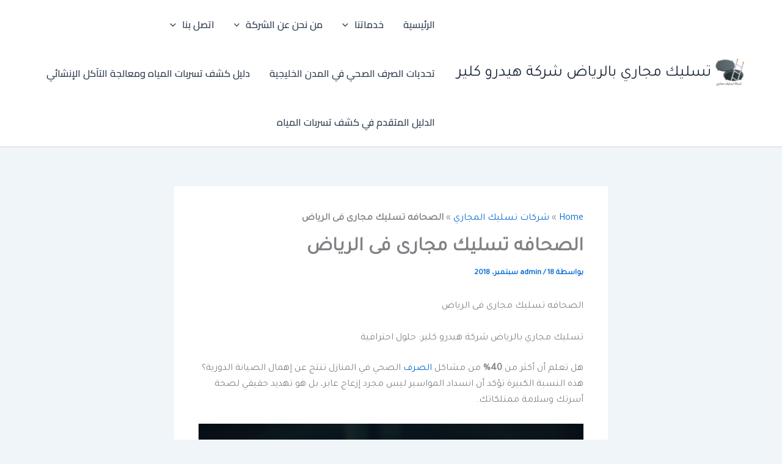

--- FILE ---
content_type: text/html; charset=UTF-8
request_url: https://tslikriad.com/%D8%A7%D9%84%D8%B5%D8%AD%D8%A7%D9%81%D9%87-%D8%AA%D8%B3%D9%84%D9%8A%D9%83-%D9%85%D8%AC%D8%A7%D8%B1%D9%89-%D9%81%D9%89-%D8%A7%D9%84%D8%B1%D9%8A%D8%A7%D8%B6/
body_size: 55931
content:
<!DOCTYPE html>
<html dir="rtl" lang="ar">
<head>
<meta charset="UTF-8">
<meta name="viewport" content="width=device-width, initial-scale=1">
	<link rel="profile" href="https://gmpg.org/xfn/11"> 
	<meta name='robots' content='index, follow, max-image-preview:large, max-snippet:-1, max-video-preview:-1' />

	<!-- This site is optimized with the Yoast SEO plugin v26.6 - https://yoast.com/wordpress/plugins/seo/ -->
	<title>الصحافه تسليك مجارى فى الرياض</title>
	<meta name="description" content="الصحافه تسليك مجارى فى الرياض اهلا و سهلا بكم عميل شركتنا الفاضل ان شركه الرياض هى التى تعد افضل شركه متخصصه  فنحن شركة رائده و ذات خبره" />
	<link rel="canonical" href="https://tslikriad.com/تسليك-مجاري-الأقرب-اليك/تسليك-مجاري-شرق-الرياض/" />
	<meta property="og:locale" content="ar_AR" />
	<meta property="og:type" content="article" />
	<meta property="og:title" content="الصحافه تسليك مجارى فى الرياض" />
	<meta property="og:description" content="الصحافه تسليك مجارى فى الرياض اهلا و سهلا بكم عميل شركتنا الفاضل ان شركه الرياض هى التى تعد افضل شركه متخصصه  فنحن شركة رائده و ذات خبره" />
	<meta property="og:url" content="https://tslikriad.com/تسليك-مجاري-الأقرب-اليك/تسليك-مجاري-شرق-الرياض/" />
	<meta property="og:site_name" content="تسليك مجاري بالرياض شركة هيدرو كلير" />
	<meta property="article:publisher" content="https://www.facebook.com/fnisahi" />
	<meta property="article:published_time" content="2018-09-18T15:18:35+00:00" />
	<meta property="article:modified_time" content="2025-11-19T14:57:27+00:00" />
	<meta property="og:image" content="https://tslikriad.com/wp-content/uploads/2018/09/5.jpg" />
	<meta property="og:image:width" content="1024" />
	<meta property="og:image:height" content="640" />
	<meta property="og:image:type" content="image/jpeg" />
	<meta name="author" content="admin" />
	<meta name="twitter:card" content="summary_large_image" />
	<meta name="twitter:creator" content="@saedgad011" />
	<meta name="twitter:site" content="@saedgad011" />
	<meta name="twitter:label1" content="كُتب بواسطة" />
	<meta name="twitter:data1" content="admin" />
	<meta name="twitter:label2" content="وقت القراءة المُقدّر" />
	<meta name="twitter:data2" content="4 دقائق" />
	<script type="application/ld+json" class="yoast-schema-graph">{"@context":"https://schema.org","@graph":[{"@type":"Article","@id":"https://tslikriad.com/%d8%aa%d8%b3%d9%84%d9%8a%d9%83-%d9%85%d8%ac%d8%a7%d8%b1%d9%8a-%d8%a7%d9%84%d8%a3%d9%82%d8%b1%d8%a8-%d8%a7%d9%84%d9%8a%d9%83/%d8%aa%d8%b3%d9%84%d9%8a%d9%83-%d9%85%d8%ac%d8%a7%d8%b1%d9%8a-%d8%b4%d8%b1%d9%82-%d8%a7%d9%84%d8%b1%d9%8a%d8%a7%d8%b6/#article","isPartOf":{"@id":"https://tslikriad.com/%d8%a7%d9%84%d8%b5%d8%ad%d8%a7%d9%81%d9%87-%d8%aa%d8%b3%d9%84%d9%8a%d9%83-%d9%85%d8%ac%d8%a7%d8%b1%d9%89-%d9%81%d9%89-%d8%a7%d9%84%d8%b1%d9%8a%d8%a7%d8%b6/"},"author":{"name":"admin","@id":"https://tslikriad.com/#/schema/person/13a8a5a082098997ec426e2a8ff096fe"},"headline":"الصحافه تسليك مجارى فى الرياض","datePublished":"2018-09-18T15:18:35+00:00","dateModified":"2025-11-19T14:57:27+00:00","mainEntityOfPage":{"@id":"https://tslikriad.com/%d8%a7%d9%84%d8%b5%d8%ad%d8%a7%d9%81%d9%87-%d8%aa%d8%b3%d9%84%d9%8a%d9%83-%d9%85%d8%ac%d8%a7%d8%b1%d9%89-%d9%81%d9%89-%d8%a7%d9%84%d8%b1%d9%8a%d8%a7%d8%b6/"},"wordCount":17,"publisher":{"@id":"https://tslikriad.com/#organization"},"image":{"@id":"https://tslikriad.com/%d8%aa%d8%b3%d9%84%d9%8a%d9%83-%d9%85%d8%ac%d8%a7%d8%b1%d9%8a-%d8%a7%d9%84%d8%a3%d9%82%d8%b1%d8%a8-%d8%a7%d9%84%d9%8a%d9%83/%d8%aa%d8%b3%d9%84%d9%8a%d9%83-%d9%85%d8%ac%d8%a7%d8%b1%d9%8a-%d8%b4%d8%b1%d9%82-%d8%a7%d9%84%d8%b1%d9%8a%d8%a7%d8%b6/#primaryimage"},"thumbnailUrl":"https://tslikriad.com/wp-content/uploads/2018/09/5.jpg","keywords":["تسليك مجارى تسليك مجارى","فنى ادوات صحيه فنى ادوات صحيه","فنى صحى فنى صحى","معلم ادوات صحيه","معلم صحى الرياض","معلم صحى بالرياض"],"articleSection":["تسليك مجاري الرياض","شركات تسليك المجاري"],"inLanguage":"ar"},{"@type":"WebPage","@id":"https://tslikriad.com/%d8%a7%d9%84%d8%b5%d8%ad%d8%a7%d9%81%d9%87-%d8%aa%d8%b3%d9%84%d9%8a%d9%83-%d9%85%d8%ac%d8%a7%d8%b1%d9%89-%d9%81%d9%89-%d8%a7%d9%84%d8%b1%d9%8a%d8%a7%d8%b6/","url":"https://tslikriad.com/%d8%aa%d8%b3%d9%84%d9%8a%d9%83-%d9%85%d8%ac%d8%a7%d8%b1%d9%8a-%d8%a7%d9%84%d8%a3%d9%82%d8%b1%d8%a8-%d8%a7%d9%84%d9%8a%d9%83/%d8%aa%d8%b3%d9%84%d9%8a%d9%83-%d9%85%d8%ac%d8%a7%d8%b1%d9%8a-%d8%b4%d8%b1%d9%82-%d8%a7%d9%84%d8%b1%d9%8a%d8%a7%d8%b6/","name":"الصحافه تسليك مجارى فى الرياض","isPartOf":{"@id":"https://tslikriad.com/#website"},"primaryImageOfPage":{"@id":"https://tslikriad.com/%d8%aa%d8%b3%d9%84%d9%8a%d9%83-%d9%85%d8%ac%d8%a7%d8%b1%d9%8a-%d8%a7%d9%84%d8%a3%d9%82%d8%b1%d8%a8-%d8%a7%d9%84%d9%8a%d9%83/%d8%aa%d8%b3%d9%84%d9%8a%d9%83-%d9%85%d8%ac%d8%a7%d8%b1%d9%8a-%d8%b4%d8%b1%d9%82-%d8%a7%d9%84%d8%b1%d9%8a%d8%a7%d8%b6/#primaryimage"},"image":{"@id":"https://tslikriad.com/%d8%aa%d8%b3%d9%84%d9%8a%d9%83-%d9%85%d8%ac%d8%a7%d8%b1%d9%8a-%d8%a7%d9%84%d8%a3%d9%82%d8%b1%d8%a8-%d8%a7%d9%84%d9%8a%d9%83/%d8%aa%d8%b3%d9%84%d9%8a%d9%83-%d9%85%d8%ac%d8%a7%d8%b1%d9%8a-%d8%b4%d8%b1%d9%82-%d8%a7%d9%84%d8%b1%d9%8a%d8%a7%d8%b6/#primaryimage"},"thumbnailUrl":"https://tslikriad.com/wp-content/uploads/2018/09/5.jpg","datePublished":"2018-09-18T15:18:35+00:00","dateModified":"2025-11-19T14:57:27+00:00","description":"الصحافه تسليك مجارى فى الرياض اهلا و سهلا بكم عميل شركتنا الفاضل ان شركه الرياض هى التى تعد افضل شركه متخصصه  فنحن شركة رائده و ذات خبره","breadcrumb":{"@id":"https://tslikriad.com/%d8%aa%d8%b3%d9%84%d9%8a%d9%83-%d9%85%d8%ac%d8%a7%d8%b1%d9%8a-%d8%a7%d9%84%d8%a3%d9%82%d8%b1%d8%a8-%d8%a7%d9%84%d9%8a%d9%83/%d8%aa%d8%b3%d9%84%d9%8a%d9%83-%d9%85%d8%ac%d8%a7%d8%b1%d9%8a-%d8%b4%d8%b1%d9%82-%d8%a7%d9%84%d8%b1%d9%8a%d8%a7%d8%b6/#breadcrumb"},"inLanguage":"ar","potentialAction":[{"@type":"ReadAction","target":["https://tslikriad.com/%d8%aa%d8%b3%d9%84%d9%8a%d9%83-%d9%85%d8%ac%d8%a7%d8%b1%d9%8a-%d8%a7%d9%84%d8%a3%d9%82%d8%b1%d8%a8-%d8%a7%d9%84%d9%8a%d9%83/%d8%aa%d8%b3%d9%84%d9%8a%d9%83-%d9%85%d8%ac%d8%a7%d8%b1%d9%8a-%d8%b4%d8%b1%d9%82-%d8%a7%d9%84%d8%b1%d9%8a%d8%a7%d8%b6/"]}]},{"@type":"ImageObject","inLanguage":"ar","@id":"https://tslikriad.com/%d8%aa%d8%b3%d9%84%d9%8a%d9%83-%d9%85%d8%ac%d8%a7%d8%b1%d9%8a-%d8%a7%d9%84%d8%a3%d9%82%d8%b1%d8%a8-%d8%a7%d9%84%d9%8a%d9%83/%d8%aa%d8%b3%d9%84%d9%8a%d9%83-%d9%85%d8%ac%d8%a7%d8%b1%d9%8a-%d8%b4%d8%b1%d9%82-%d8%a7%d9%84%d8%b1%d9%8a%d8%a7%d8%b6/#primaryimage","url":"https://tslikriad.com/wp-content/uploads/2018/09/5.jpg","contentUrl":"https://tslikriad.com/wp-content/uploads/2018/09/5.jpg","width":1024,"height":640,"caption":"الصحافه تسليك مجارى فى الرياض"},{"@type":"BreadcrumbList","@id":"https://tslikriad.com/%d8%aa%d8%b3%d9%84%d9%8a%d9%83-%d9%85%d8%ac%d8%a7%d8%b1%d9%8a-%d8%a7%d9%84%d8%a3%d9%82%d8%b1%d8%a8-%d8%a7%d9%84%d9%8a%d9%83/%d8%aa%d8%b3%d9%84%d9%8a%d9%83-%d9%85%d8%ac%d8%a7%d8%b1%d9%8a-%d8%b4%d8%b1%d9%82-%d8%a7%d9%84%d8%b1%d9%8a%d8%a7%d8%b6/#breadcrumb","itemListElement":[{"@type":"ListItem","position":1,"name":"Home","item":"https://tslikriad.com/"},{"@type":"ListItem","position":2,"name":"شركات تسليك المجاري","item":"https://tslikriad.com/category/%d8%b4%d8%b1%d9%83%d8%a7%d8%aa-%d8%aa%d8%b3%d9%84%d9%8a%d9%83-%d8%a7%d9%84%d9%85%d8%ac%d8%a7%d8%b1%d9%8a/"},{"@type":"ListItem","position":3,"name":"الصحافه تسليك مجارى فى الرياض"}]},{"@type":"WebSite","@id":"https://tslikriad.com/#website","url":"https://tslikriad.com/","name":"تسليك مجاري بالرياض شركة هيدرو كلير","description":"شركة تسليك مجاري بالرياض","publisher":{"@id":"https://tslikriad.com/#organization"},"alternateName":"شركة تسليك مجاري بالرياض","potentialAction":[{"@type":"SearchAction","target":{"@type":"EntryPoint","urlTemplate":"https://tslikriad.com/?s={search_term_string}"},"query-input":{"@type":"PropertyValueSpecification","valueRequired":true,"valueName":"search_term_string"}}],"inLanguage":"ar"},{"@type":"Organization","@id":"https://tslikriad.com/#organization","name":"تسليك مجاري بالرياض","alternateName":"شركة تسليك مجاري بالرياض","url":"https://tslikriad.com/","logo":{"@type":"ImageObject","inLanguage":"ar","@id":"https://tslikriad.com/#/schema/logo/image/","url":"https://tslikriad.com/wp-content/uploads/2024/09/11.png","contentUrl":"https://tslikriad.com/wp-content/uploads/2024/09/11.png","width":512,"height":512,"caption":"تسليك مجاري بالرياض"},"image":{"@id":"https://tslikriad.com/#/schema/logo/image/"},"sameAs":["https://www.facebook.com/fnisahi","https://x.com/saedgad011","https://www.youtube.com/@fniysihiy","https://www.instagram.com/g01156767636","https://www.pinterest.com/gg010gg2/","https://www.tumblr.com/blog/kdmatnet","https://soundcloud.com/sayed-gad-557288289","https://myspace.com/sayedgad","https://www.linkedin.com/company/aemalsa"]},{"@type":"Person","@id":"https://tslikriad.com/#/schema/person/13a8a5a082098997ec426e2a8ff096fe","name":"admin","image":{"@type":"ImageObject","inLanguage":"ar","@id":"https://tslikriad.com/#/schema/person/image/","url":"https://secure.gravatar.com/avatar/fb51cbf1e1759571299ecfa1e3b2052fb124f92428244f7bdaa5493607da8f82?s=96&d=monsterid&r=g","contentUrl":"https://secure.gravatar.com/avatar/fb51cbf1e1759571299ecfa1e3b2052fb124f92428244f7bdaa5493607da8f82?s=96&d=monsterid&r=g","caption":"admin"}}]}</script>
	<!-- / Yoast SEO plugin. -->


<link rel='dns-prefetch' href='//fonts.googleapis.com' />
<style id='wp-img-auto-sizes-contain-inline-css'>
img:is([sizes=auto i],[sizes^="auto," i]){contain-intrinsic-size:3000px 1500px}
/*# sourceURL=wp-img-auto-sizes-contain-inline-css */
</style>
<link rel='stylesheet' id='astra-theme-css-rtl-css' href='https://tslikriad.com/wp-content/themes/astra/assets/css/minified/main.min-rtl.css?ver=4.12.0' media='all' />
<style id='astra-theme-css-inline-css'>
:root{--ast-post-nav-space:0;--ast-container-default-xlg-padding:2.5em;--ast-container-default-lg-padding:2.5em;--ast-container-default-slg-padding:2em;--ast-container-default-md-padding:2.5em;--ast-container-default-sm-padding:2.5em;--ast-container-default-xs-padding:2.4em;--ast-container-default-xxs-padding:1.8em;--ast-code-block-background:#ECEFF3;--ast-comment-inputs-background:#F9FAFB;--ast-normal-container-width:1200px;--ast-narrow-container-width:750px;--ast-blog-title-font-weight:600;--ast-blog-meta-weight:600;--ast-global-color-primary:var(--ast-global-color-5);--ast-global-color-secondary:var(--ast-global-color-4);--ast-global-color-alternate-background:var(--ast-global-color-7);--ast-global-color-subtle-background:var(--ast-global-color-6);--ast-bg-style-guide:var( --ast-global-color-secondary,--ast-global-color-5 );--ast-shadow-style-guide:0px 0px 4px 0 #00000057;--ast-global-dark-bg-style:#fff;--ast-global-dark-lfs:#fbfbfb;--ast-widget-bg-color:#fafafa;--ast-wc-container-head-bg-color:#fbfbfb;--ast-title-layout-bg:#eeeeee;--ast-search-border-color:#e7e7e7;--ast-lifter-hover-bg:#e6e6e6;--ast-gallery-block-color:#000;--srfm-color-input-label:var(--ast-global-color-2);}html{font-size:100%;}a{color:var(--ast-global-color-0);}a:hover,a:focus{color:var(--ast-global-color-1);}body,button,input,select,textarea,.ast-button,.ast-custom-button{font-family:'Tajawal',sans-serif;font-weight:400;font-size:16px;font-size:1rem;line-height:var(--ast-body-line-height,1.65em);}blockquote{color:#000000;}h1,h2,h3,h4,h5,h6,.entry-content :where(h1,h2,h3,h4,h5,h6),.site-title,.site-title a{font-family:'Cairo',sans-serif;font-weight:600;}.ast-site-identity .site-title a{color:var(--ast-global-color-2);}.site-title{font-size:26px;font-size:1.625rem;display:block;}header .custom-logo-link img{max-width:60px;width:60px;}.astra-logo-svg{width:60px;}.site-header .site-description{font-size:15px;font-size:0.9375rem;display:none;}.entry-title{font-size:20px;font-size:1.25rem;}.ast-blog-single-element.ast-taxonomy-container a{font-size:14px;font-size:0.875rem;}.ast-blog-meta-container{font-size:13px;font-size:0.8125rem;}.archive .ast-article-post .ast-article-inner,.blog .ast-article-post .ast-article-inner,.archive .ast-article-post .ast-article-inner:hover,.blog .ast-article-post .ast-article-inner:hover{border-top-left-radius:6px;border-top-right-radius:6px;border-bottom-right-radius:6px;border-bottom-left-radius:6px;overflow:hidden;}h1,.entry-content :where(h1){font-size:36px;font-size:2.25rem;font-weight:600;font-family:'Cairo',sans-serif;line-height:1.4em;}h2,.entry-content :where(h2){font-size:30px;font-size:1.875rem;font-weight:600;font-family:'Cairo',sans-serif;line-height:1.3em;}h3,.entry-content :where(h3){font-size:24px;font-size:1.5rem;font-weight:600;font-family:'Cairo',sans-serif;line-height:1.3em;}h4,.entry-content :where(h4){font-size:20px;font-size:1.25rem;line-height:1.2em;font-weight:600;font-family:'Cairo',sans-serif;}h5,.entry-content :where(h5){font-size:16px;font-size:1rem;line-height:1.2em;font-weight:600;font-family:'Cairo',sans-serif;}h6,.entry-content :where(h6){font-size:16px;font-size:1rem;line-height:1.25em;font-weight:600;font-family:'Cairo',sans-serif;}::selection{background-color:#0d6efd;color:#ffffff;}body,h1,h2,h3,h4,h5,h6,.entry-title a,.entry-content :where(h1,h2,h3,h4,h5,h6){color:#1a1a1a;}.tagcloud a:hover,.tagcloud a:focus,.tagcloud a.current-item{color:#ffffff;border-color:var(--ast-global-color-0);background-color:var(--ast-global-color-0);}input:focus,input[type="text"]:focus,input[type="email"]:focus,input[type="url"]:focus,input[type="password"]:focus,input[type="reset"]:focus,input[type="search"]:focus,textarea:focus{border-color:var(--ast-global-color-0);}input[type="radio"]:checked,input[type=reset],input[type="checkbox"]:checked,input[type="checkbox"]:hover:checked,input[type="checkbox"]:focus:checked,input[type=range]::-webkit-slider-thumb{border-color:var(--ast-global-color-0);background-color:var(--ast-global-color-0);box-shadow:none;}.site-footer a:hover + .post-count,.site-footer a:focus + .post-count{background:var(--ast-global-color-0);border-color:var(--ast-global-color-0);}.single .nav-links .nav-previous,.single .nav-links .nav-next{color:var(--ast-global-color-0);}.entry-meta,.entry-meta *{line-height:1.45;color:var(--ast-global-color-0);font-weight:600;}.entry-meta a:not(.ast-button):hover,.entry-meta a:not(.ast-button):hover *,.entry-meta a:not(.ast-button):focus,.entry-meta a:not(.ast-button):focus *,.page-links > .page-link,.page-links .page-link:hover,.post-navigation a:hover{color:var(--ast-global-color-1);}#cat option,.secondary .calendar_wrap thead a,.secondary .calendar_wrap thead a:visited{color:var(--ast-global-color-0);}.secondary .calendar_wrap #today,.ast-progress-val span{background:var(--ast-global-color-0);}.secondary a:hover + .post-count,.secondary a:focus + .post-count{background:var(--ast-global-color-0);border-color:var(--ast-global-color-0);}.calendar_wrap #today > a{color:#ffffff;}.page-links .page-link,.single .post-navigation a{color:#1a1a1a;}.ast-search-menu-icon .search-form button.search-submit{padding:0 4px;}.ast-search-menu-icon form.search-form{padding-right:0;}.ast-search-menu-icon.slide-search input.search-field{width:0;}.ast-header-search .ast-search-menu-icon.ast-dropdown-active .search-form,.ast-header-search .ast-search-menu-icon.ast-dropdown-active .search-field:focus{transition:all 0.2s;}.search-form input.search-field:focus{outline:none;}.ast-search-menu-icon .search-form button.search-submit:focus,.ast-theme-transparent-header .ast-header-search .ast-dropdown-active .ast-icon,.ast-theme-transparent-header .ast-inline-search .search-field:focus .ast-icon{color:var(--ast-global-color-1);}.ast-header-search .slide-search .search-form{border:2px solid var(--ast-global-color-0);}.ast-header-search .slide-search .search-field{background-color:(--ast-global-dark-bg-style);}.ast-archive-title{color:#212529;}.widget-title,.widget .wp-block-heading{font-size:22px;font-size:1.375rem;color:#212529;}.ast-single-post .entry-content a,.ast-comment-content a:not(.ast-comment-edit-reply-wrap a){text-decoration:underline;}.ast-single-post .wp-block-button .wp-block-button__link,.ast-single-post .entry-content .uagb-tab a,.ast-single-post .entry-content .uagb-ifb-cta a,.ast-single-post .entry-content .wp-block-uagb-buttons a,.ast-single-post .entry-content .uabb-module-content a,.ast-single-post .entry-content .uagb-post-grid a,.ast-single-post .entry-content .uagb-timeline a,.ast-single-post .entry-content .uagb-toc__wrap a,.ast-single-post .entry-content .uagb-taxomony-box a,.entry-content .wp-block-latest-posts > li > a,.ast-single-post .entry-content .wp-block-file__button,a.ast-post-filter-single,.ast-single-post .wp-block-buttons .wp-block-button.is-style-outline .wp-block-button__link,.ast-single-post .ast-comment-content .comment-reply-link,.ast-single-post .ast-comment-content .comment-edit-link{text-decoration:none;}.ast-search-menu-icon.slide-search a:focus-visible:focus-visible,.astra-search-icon:focus-visible,#close:focus-visible,a:focus-visible,.ast-menu-toggle:focus-visible,.site .skip-link:focus-visible,.wp-block-loginout input:focus-visible,.wp-block-search.wp-block-search__button-inside .wp-block-search__inside-wrapper,.ast-header-navigation-arrow:focus-visible,.ast-orders-table__row .ast-orders-table__cell:focus-visible,a#ast-apply-coupon:focus-visible,#ast-apply-coupon:focus-visible,#close:focus-visible,.button.search-submit:focus-visible,#search_submit:focus,.normal-search:focus-visible,.ast-header-account-wrap:focus-visible,.astra-cart-drawer-close:focus,.ast-single-variation:focus,.ast-button:focus,.ast-builder-button-wrap:has(.ast-custom-button-link:focus),.ast-builder-button-wrap .ast-custom-button-link:focus{outline-style:dotted;outline-color:inherit;outline-width:thin;}input:focus,input[type="text"]:focus,input[type="email"]:focus,input[type="url"]:focus,input[type="password"]:focus,input[type="reset"]:focus,input[type="search"]:focus,input[type="number"]:focus,textarea:focus,.wp-block-search__input:focus,[data-section="section-header-mobile-trigger"] .ast-button-wrap .ast-mobile-menu-trigger-minimal:focus,.ast-mobile-popup-drawer.active .menu-toggle-close:focus,#ast-scroll-top:focus,#coupon_code:focus,#ast-coupon-code:focus{border-style:dotted;border-color:inherit;border-width:thin;}input{outline:none;}.ast-logo-title-inline .site-logo-img{padding-right:1em;}.site-logo-img img{ transition:all 0.2s linear;}body .ast-oembed-container *{position:absolute;top:0;width:100%;height:100%;right:0;}body .wp-block-embed-pocket-casts .ast-oembed-container *{position:unset;}.ast-single-post-featured-section + article {margin-top: 2em;}.site-content .ast-single-post-featured-section img {width: 100%;overflow: hidden;object-fit: cover;}.ast-separate-container .site-content .ast-single-post-featured-section + article {margin-top: -80px;z-index: 9;position: relative;border-radius: 4px;}@media (min-width: 922px) {.ast-no-sidebar .site-content .ast-article-image-container--wide {margin-left: -120px;margin-right: -120px;max-width: unset;width: unset;}.ast-left-sidebar .site-content .ast-article-image-container--wide,.ast-right-sidebar .site-content .ast-article-image-container--wide {margin-left: -10px;margin-right: -10px;}.site-content .ast-article-image-container--full {margin-left: calc( -50vw + 50%);margin-right: calc( -50vw + 50%);max-width: 100vw;width: 100vw;}.ast-left-sidebar .site-content .ast-article-image-container--full,.ast-right-sidebar .site-content .ast-article-image-container--full {margin-left: -10px;margin-right: -10px;max-width: inherit;width: auto;}}.site > .ast-single-related-posts-container {margin-top: 0;}@media (min-width: 922px) {.ast-desktop .ast-container--narrow {max-width: var(--ast-narrow-container-width);margin: 0 auto;}}input[type="text"],input[type="number"],input[type="email"],input[type="url"],input[type="password"],input[type="search"],input[type=reset],input[type=tel],input[type=date],select,textarea{font-size:16px;font-style:normal;font-weight:400;line-height:24px;width:100%;padding:12px 16px;border-radius:4px;box-shadow:0px 1px 2px 0px rgba(0,0,0,0.05);color:var(--ast-form-input-text,#475569);}input[type="text"],input[type="number"],input[type="email"],input[type="url"],input[type="password"],input[type="search"],input[type=reset],input[type=tel],input[type=date],select{height:40px;}input[type="date"]{border-width:1px;border-style:solid;border-color:var(--ast-border-color);background:var( --ast-global-color-secondary,--ast-global-color-5 );}input[type="text"]:focus,input[type="number"]:focus,input[type="email"]:focus,input[type="url"]:focus,input[type="password"]:focus,input[type="search"]:focus,input[type=reset]:focus,input[type="tel"]:focus,input[type="date"]:focus,select:focus,textarea:focus{border-color:#046BD2;box-shadow:none;outline:none;color:var(--ast-form-input-focus-text,#475569);}label,legend{color:#111827;font-size:14px;font-style:normal;font-weight:500;line-height:20px;}select{padding:6px 10px;}fieldset{padding:30px;border-radius:4px;}button,.ast-button,.button,input[type="button"],input[type="reset"],input[type="submit"]{border-radius:4px;box-shadow:0px 1px 2px 0px rgba(0,0,0,0.05);}:root{--ast-comment-inputs-background:#FFF;}::placeholder{color:var(--ast-form-field-color,#9CA3AF);}::-ms-input-placeholder{color:var(--ast-form-field-color,#9CA3AF);}@media (max-width:921.9px){#ast-desktop-header{display:none;}}@media (min-width:922px){#ast-mobile-header{display:none;}}.wp-block-buttons.aligncenter{justify-content:center;}@media (max-width:921px){.ast-theme-transparent-header #primary,.ast-theme-transparent-header #secondary{padding:0;}}@media (max-width:921px){.ast-plain-container.ast-no-sidebar #primary{padding:0;}}.ast-plain-container.ast-no-sidebar #primary{margin-top:0;margin-bottom:0;}@media (min-width:1200px){.ast-plain-container.ast-no-sidebar #primary{margin-top:60px;margin-bottom:60px;}}.wp-block-button.is-style-outline .wp-block-button__link{border-color:#0d6efd;}div.wp-block-button.is-style-outline > .wp-block-button__link:not(.has-text-color),div.wp-block-button.wp-block-button__link.is-style-outline:not(.has-text-color){color:#0d6efd;}.wp-block-button.is-style-outline .wp-block-button__link:hover,.wp-block-buttons .wp-block-button.is-style-outline .wp-block-button__link:focus,.wp-block-buttons .wp-block-button.is-style-outline > .wp-block-button__link:not(.has-text-color):hover,.wp-block-buttons .wp-block-button.wp-block-button__link.is-style-outline:not(.has-text-color):hover{color:#ffffff;background-color:var(--ast-global-color-1);border-color:var(--ast-global-color-1);}.post-page-numbers.current .page-link,.ast-pagination .page-numbers.current{color:#ffffff;border-color:#0d6efd;background-color:#0d6efd;}.wp-block-buttons .wp-block-button.is-style-outline .wp-block-button__link.wp-element-button,.ast-outline-button,.wp-block-uagb-buttons-child .uagb-buttons-repeater.ast-outline-button{border-color:#0d6efd;font-family:inherit;font-weight:500;font-size:16px;font-size:1rem;line-height:1em;padding-top:15px;padding-right:30px;padding-bottom:15px;padding-left:30px;}.wp-block-buttons .wp-block-button.is-style-outline > .wp-block-button__link:not(.has-text-color),.wp-block-buttons .wp-block-button.wp-block-button__link.is-style-outline:not(.has-text-color),.ast-outline-button{color:#0d6efd;}.wp-block-button.is-style-outline .wp-block-button__link:hover,.wp-block-buttons .wp-block-button.is-style-outline .wp-block-button__link:focus,.wp-block-buttons .wp-block-button.is-style-outline > .wp-block-button__link:not(.has-text-color):hover,.wp-block-buttons .wp-block-button.wp-block-button__link.is-style-outline:not(.has-text-color):hover,.ast-outline-button:hover,.ast-outline-button:focus,.wp-block-uagb-buttons-child .uagb-buttons-repeater.ast-outline-button:hover,.wp-block-uagb-buttons-child .uagb-buttons-repeater.ast-outline-button:focus{color:#ffffff;background-color:var(--ast-global-color-1);border-color:var(--ast-global-color-1);}.wp-block-button .wp-block-button__link.wp-element-button.is-style-outline:not(.has-background),.wp-block-button.is-style-outline>.wp-block-button__link.wp-element-button:not(.has-background),.ast-outline-button{background-color:transparent;}@media (max-width:921px){.wp-block-buttons .wp-block-button.is-style-outline .wp-block-button__link.wp-element-button,.ast-outline-button,.wp-block-uagb-buttons-child .uagb-buttons-repeater.ast-outline-button{padding-top:14px;padding-right:28px;padding-bottom:14px;padding-left:28px;}}@media (max-width:544px){.wp-block-buttons .wp-block-button.is-style-outline .wp-block-button__link.wp-element-button,.ast-outline-button,.wp-block-uagb-buttons-child .uagb-buttons-repeater.ast-outline-button{padding-top:12px;padding-right:24px;padding-bottom:12px;padding-left:24px;}}.entry-content[data-ast-blocks-layout] > figure{margin-bottom:1em;}h1.widget-title{font-weight:600;}h2.widget-title{font-weight:600;}h3.widget-title{font-weight:600;}#page{display:flex;flex-direction:column;min-height:100vh;}.ast-404-layout-1 h1.page-title{color:var(--ast-global-color-2);}.single .post-navigation a{line-height:1em;height:inherit;}.error-404 .page-sub-title{font-size:1.5rem;font-weight:inherit;}.search .site-content .content-area .search-form{margin-bottom:0;}#page .site-content{flex-grow:1;}.widget{margin-bottom:1.25em;}#secondary li{line-height:1.5em;}#secondary .wp-block-group h2{margin-bottom:0.7em;}#secondary h2{font-size:1.7rem;}.ast-separate-container .ast-article-post,.ast-separate-container .ast-article-single,.ast-separate-container .comment-respond{padding:2.5em;}.ast-separate-container .ast-article-single .ast-article-single{padding:0;}.ast-article-single .wp-block-post-template-is-layout-grid{padding-right:0;}.ast-separate-container .comments-title,.ast-narrow-container .comments-title{padding:1.5em 2em;}.ast-page-builder-template .comment-form-textarea,.ast-comment-formwrap .ast-grid-common-col{padding:0;}.ast-comment-formwrap{padding:0;display:inline-flex;column-gap:20px;width:100%;margin-left:0;margin-right:0;}.comments-area textarea#comment:focus,.comments-area textarea#comment:active,.comments-area .ast-comment-formwrap input[type="text"]:focus,.comments-area .ast-comment-formwrap input[type="text"]:active {box-shadow:none;outline:none;}.archive.ast-page-builder-template .entry-header{margin-top:2em;}.ast-page-builder-template .ast-comment-formwrap{width:100%;}.entry-title{margin-bottom:0.6em;}.ast-archive-description p{font-size:inherit;font-weight:inherit;line-height:inherit;}.ast-article-single figure,.ast-article-single img:not(figure img){box-shadow:0 0 30px 0 rgba(0,0,0,.15);-webkit-box-shadow:0 0 30px 0 rgba(0,0,0,.15);-moz-box-shadow:0 0 30px 0 rgba(0,0,0,.15);}.ast-separate-container .ast-comment-list li.depth-1,.hentry{margin-bottom:1.5em;}.site-content section.ast-archive-description{margin-bottom:2em;}@media (min-width:921px){.ast-left-sidebar.ast-page-builder-template #secondary,.archive.ast-right-sidebar.ast-page-builder-template .site-main{padding-right:20px;padding-left:20px;}}@media (max-width:544px){.ast-comment-formwrap.ast-row{column-gap:10px;display:inline-block;}#ast-commentform .ast-grid-common-col{position:relative;width:100%;}}@media (min-width:1201px){.ast-separate-container .ast-article-post,.ast-separate-container .ast-article-single,.ast-separate-container .ast-author-box,.ast-separate-container .ast-404-layout-1,.ast-separate-container .no-results{padding:2.5em;}}@media (max-width:921px){.ast-left-sidebar #content > .ast-container{display:flex;flex-direction:column-reverse;width:100%;}}@media (min-width:922px){.ast-separate-container.ast-right-sidebar #primary,.ast-separate-container.ast-left-sidebar #primary{border:0;}.search-no-results.ast-separate-container #primary{margin-bottom:4em;}}.wp-block-button .wp-block-button__link{color:#ffffff;}.wp-block-button .wp-block-button__link:hover,.wp-block-button .wp-block-button__link:focus{color:#ffffff;background-color:var(--ast-global-color-1);border-color:var(--ast-global-color-1);}.wp-block-button .wp-block-button__link,.wp-block-search .wp-block-search__button,body .wp-block-file .wp-block-file__button{border-color:#0d6efd;background-color:#0d6efd;color:#ffffff;font-family:inherit;font-weight:500;line-height:1em;font-size:16px;font-size:1rem;padding-top:15px;padding-right:30px;padding-bottom:15px;padding-left:30px;}@media (max-width:921px){.wp-block-button .wp-block-button__link,.wp-block-search .wp-block-search__button,body .wp-block-file .wp-block-file__button{padding-top:14px;padding-right:28px;padding-bottom:14px;padding-left:28px;}}@media (max-width:544px){.wp-block-button .wp-block-button__link,.wp-block-search .wp-block-search__button,body .wp-block-file .wp-block-file__button{padding-top:12px;padding-right:24px;padding-bottom:12px;padding-left:24px;}}.menu-toggle,button,.ast-button,.ast-custom-button,.button,input#submit,input[type="button"],input[type="submit"],input[type="reset"],#comments .submit,.search .search-submit,form[CLASS*="wp-block-search__"].wp-block-search .wp-block-search__inside-wrapper .wp-block-search__button,body .wp-block-file .wp-block-file__button,.search .search-submit{border-style:solid;border-top-width:0;border-right-width:0;border-left-width:0;border-bottom-width:0;color:#ffffff;border-color:#0d6efd;background-color:#0d6efd;padding-top:15px;padding-right:30px;padding-bottom:15px;padding-left:30px;font-family:inherit;font-weight:500;font-size:16px;font-size:1rem;line-height:1em;}button:focus,.menu-toggle:hover,button:hover,.ast-button:hover,.ast-custom-button:hover .button:hover,.ast-custom-button:hover ,input[type=reset]:hover,input[type=reset]:focus,input#submit:hover,input#submit:focus,input[type="button"]:hover,input[type="button"]:focus,input[type="submit"]:hover,input[type="submit"]:focus,form[CLASS*="wp-block-search__"].wp-block-search .wp-block-search__inside-wrapper .wp-block-search__button:hover,form[CLASS*="wp-block-search__"].wp-block-search .wp-block-search__inside-wrapper .wp-block-search__button:focus,body .wp-block-file .wp-block-file__button:hover,body .wp-block-file .wp-block-file__button:focus{color:#ffffff;background-color:var(--ast-global-color-1);border-color:var(--ast-global-color-1);}form[CLASS*="wp-block-search__"].wp-block-search .wp-block-search__inside-wrapper .wp-block-search__button.has-icon{padding-top:calc(15px - 3px);padding-right:calc(30px - 3px);padding-bottom:calc(15px - 3px);padding-left:calc(30px - 3px);}@media (max-width:921px){.menu-toggle,button,.ast-button,.ast-custom-button,.button,input#submit,input[type="button"],input[type="submit"],input[type="reset"],#comments .submit,.search .search-submit,form[CLASS*="wp-block-search__"].wp-block-search .wp-block-search__inside-wrapper .wp-block-search__button,body .wp-block-file .wp-block-file__button,.search .search-submit{padding-top:14px;padding-right:28px;padding-bottom:14px;padding-left:28px;}}@media (max-width:544px){.menu-toggle,button,.ast-button,.ast-custom-button,.button,input#submit,input[type="button"],input[type="submit"],input[type="reset"],#comments .submit,.search .search-submit,form[CLASS*="wp-block-search__"].wp-block-search .wp-block-search__inside-wrapper .wp-block-search__button,body .wp-block-file .wp-block-file__button,.search .search-submit{padding-top:12px;padding-right:24px;padding-bottom:12px;padding-left:24px;}}@media (max-width:921px){.ast-mobile-header-stack .main-header-bar .ast-search-menu-icon{display:inline-block;}.ast-header-break-point.ast-header-custom-item-outside .ast-mobile-header-stack .main-header-bar .ast-search-icon{margin:0;}.ast-comment-avatar-wrap img{max-width:2.5em;}.ast-comment-meta{padding:0 1.8888em 1.3333em;}}@media (min-width:544px){.ast-container{max-width:100%;}}@media (max-width:544px){.ast-separate-container .ast-article-post,.ast-separate-container .ast-article-single,.ast-separate-container .comments-title,.ast-separate-container .ast-archive-description{padding:1.5em 1em;}.ast-separate-container #content .ast-container{padding-left:0.54em;padding-right:0.54em;}.ast-separate-container .ast-comment-list .bypostauthor{padding:.5em;}.ast-search-menu-icon.ast-dropdown-active .search-field{width:170px;}} #ast-mobile-header .ast-site-header-cart-li a{pointer-events:none;}.ast-separate-container{background-color:var(--ast-global-color-4);background-image:none;}@media (max-width:921px){.site-title{display:block;}.site-header .site-description{display:none;}h1,.entry-content :where(h1){font-size:30px;}h2,.entry-content :where(h2){font-size:25px;}h3,.entry-content :where(h3){font-size:20px;}}@media (max-width:544px){.site-title{display:block;}.site-header .site-description{display:none;}h1,.entry-content :where(h1){font-size:30px;}h2,.entry-content :where(h2){font-size:25px;}h3,.entry-content :where(h3){font-size:20px;}}@media (max-width:921px){html{font-size:91.2%;}}@media (max-width:544px){html{font-size:91.2%;}}@media (min-width:922px){.ast-container{max-width:1240px;}}@media (min-width:922px){.ast-narrow-container .site-content > .ast-container{max-width:750px;}}@media (min-width:922px){.ast-narrow-container .site-content > .ast-container{max-width:750px;}}@media (min-width:922px){.site-content .ast-container{display:flex;}}@media (max-width:921px){.site-content .ast-container{flex-direction:column;}}@media (min-width:922px){.main-header-menu .sub-menu .menu-item.ast-left-align-sub-menu:hover > .sub-menu,.main-header-menu .sub-menu .menu-item.ast-left-align-sub-menu.focus > .sub-menu{margin-left:-0px;}}.entry-content li > p{margin-bottom:0;}.site .comments-area{padding-bottom:2em;margin-top:2em;}.wp-block-file {display: flex;align-items: center;flex-wrap: wrap;justify-content: space-between;}.wp-block-pullquote {border: none;}.wp-block-pullquote blockquote::before {content: "\201D";font-family: "Helvetica",sans-serif;display: flex;transform: rotate( 180deg );font-size: 6rem;font-style: normal;line-height: 1;font-weight: bold;align-items: center;justify-content: center;}.has-text-align-right > blockquote::before {justify-content: flex-start;}.has-text-align-left > blockquote::before {justify-content: flex-end;}figure.wp-block-pullquote.is-style-solid-color blockquote {max-width: 100%;text-align: inherit;}:root {--wp--custom--ast-default-block-top-padding: 3em;--wp--custom--ast-default-block-right-padding: 3em;--wp--custom--ast-default-block-bottom-padding: 3em;--wp--custom--ast-default-block-left-padding: 3em;--wp--custom--ast-container-width: 1200px;--wp--custom--ast-content-width-size: 1200px;--wp--custom--ast-wide-width-size: calc(1200px + var(--wp--custom--ast-default-block-left-padding) + var(--wp--custom--ast-default-block-right-padding));}.ast-narrow-container {--wp--custom--ast-content-width-size: 750px;--wp--custom--ast-wide-width-size: 750px;}@media(max-width: 921px) {:root {--wp--custom--ast-default-block-top-padding: 3em;--wp--custom--ast-default-block-right-padding: 2em;--wp--custom--ast-default-block-bottom-padding: 3em;--wp--custom--ast-default-block-left-padding: 2em;}}@media(max-width: 544px) {:root {--wp--custom--ast-default-block-top-padding: 3em;--wp--custom--ast-default-block-right-padding: 1.5em;--wp--custom--ast-default-block-bottom-padding: 3em;--wp--custom--ast-default-block-left-padding: 1.5em;}}.entry-content > .wp-block-group,.entry-content > .wp-block-cover,.entry-content > .wp-block-columns {padding-top: var(--wp--custom--ast-default-block-top-padding);padding-right: var(--wp--custom--ast-default-block-right-padding);padding-bottom: var(--wp--custom--ast-default-block-bottom-padding);padding-left: var(--wp--custom--ast-default-block-left-padding);}.ast-plain-container.ast-no-sidebar .entry-content > .alignfull,.ast-page-builder-template .ast-no-sidebar .entry-content > .alignfull {margin-left: calc( -50vw + 50%);margin-right: calc( -50vw + 50%);max-width: 100vw;width: 100vw;}.ast-plain-container.ast-no-sidebar .entry-content .alignfull .alignfull,.ast-page-builder-template.ast-no-sidebar .entry-content .alignfull .alignfull,.ast-plain-container.ast-no-sidebar .entry-content .alignfull .alignwide,.ast-page-builder-template.ast-no-sidebar .entry-content .alignfull .alignwide,.ast-plain-container.ast-no-sidebar .entry-content .alignwide .alignfull,.ast-page-builder-template.ast-no-sidebar .entry-content .alignwide .alignfull,.ast-plain-container.ast-no-sidebar .entry-content .alignwide .alignwide,.ast-page-builder-template.ast-no-sidebar .entry-content .alignwide .alignwide,.ast-plain-container.ast-no-sidebar .entry-content .wp-block-column .alignfull,.ast-page-builder-template.ast-no-sidebar .entry-content .wp-block-column .alignfull,.ast-plain-container.ast-no-sidebar .entry-content .wp-block-column .alignwide,.ast-page-builder-template.ast-no-sidebar .entry-content .wp-block-column .alignwide {margin-left: auto;margin-right: auto;width: 100%;}[data-ast-blocks-layout] .wp-block-separator:not(.is-style-dots) {height: 0;}[data-ast-blocks-layout] .wp-block-separator {margin: 20px auto;}[data-ast-blocks-layout] .wp-block-separator:not(.is-style-wide):not(.is-style-dots) {max-width: 100px;}[data-ast-blocks-layout] .wp-block-separator.has-background {padding: 0;}.entry-content[data-ast-blocks-layout] > * {max-width: var(--wp--custom--ast-content-width-size);margin-left: auto;margin-right: auto;}.entry-content[data-ast-blocks-layout] > .alignwide {max-width: var(--wp--custom--ast-wide-width-size);}.entry-content[data-ast-blocks-layout] .alignfull {max-width: none;}.entry-content .wp-block-columns {margin-bottom: 0;}blockquote {margin: 1.5em;border-color: rgba(0,0,0,0.05);}.wp-block-quote:not(.has-text-align-right):not(.has-text-align-center) {border-right: 5px solid rgba(0,0,0,0.05);}.has-text-align-right > blockquote,blockquote.has-text-align-right {border-left: 5px solid rgba(0,0,0,0.05);}.has-text-align-left > blockquote,blockquote.has-text-align-left {border-right: 5px solid rgba(0,0,0,0.05);}.wp-block-site-tagline,.wp-block-latest-posts .read-more {margin-top: 15px;}.wp-block-loginout p label {display: block;}.wp-block-loginout p:not(.login-remember):not(.login-submit) input {width: 100%;}.wp-block-loginout input:focus {border-color: transparent;}.wp-block-loginout input:focus {outline: thin dotted;}.entry-content .wp-block-media-text .wp-block-media-text__content {padding: 0 0 0 8%;}.entry-content .wp-block-media-text.has-media-on-the-right .wp-block-media-text__content {padding: 0 8% 0 0;}.entry-content .wp-block-media-text.has-background .wp-block-media-text__content {padding: 8%;}.entry-content .wp-block-cover:not([class*="background-color"]):not(.has-text-color.has-link-color) .wp-block-cover__inner-container,.entry-content .wp-block-cover:not([class*="background-color"]) .wp-block-cover-image-text,.entry-content .wp-block-cover:not([class*="background-color"]) .wp-block-cover-text,.entry-content .wp-block-cover-image:not([class*="background-color"]) .wp-block-cover__inner-container,.entry-content .wp-block-cover-image:not([class*="background-color"]) .wp-block-cover-image-text,.entry-content .wp-block-cover-image:not([class*="background-color"]) .wp-block-cover-text {color: var(--ast-global-color-primary,var(--ast-global-color-5));}.wp-block-loginout .login-remember input {width: 1.1rem;height: 1.1rem;margin: 0 5px 4px 0;vertical-align: middle;}.wp-block-latest-posts > li > *:first-child,.wp-block-latest-posts:not(.is-grid) > li:first-child {margin-top: 0;}.entry-content > .wp-block-buttons,.entry-content > .wp-block-uagb-buttons {margin-bottom: 1.5em;}.wp-block-search__inside-wrapper .wp-block-search__input {padding: 0 10px;color: var(--ast-global-color-3);background: var(--ast-global-color-primary,var(--ast-global-color-5));border-color: var(--ast-border-color);}.wp-block-latest-posts .read-more {margin-bottom: 1.5em;}.wp-block-search__no-button .wp-block-search__inside-wrapper .wp-block-search__input {padding-top: 5px;padding-bottom: 5px;}.wp-block-latest-posts .wp-block-latest-posts__post-date,.wp-block-latest-posts .wp-block-latest-posts__post-author {font-size: 1rem;}.wp-block-latest-posts > li > *,.wp-block-latest-posts:not(.is-grid) > li {margin-top: 12px;margin-bottom: 12px;}.ast-page-builder-template .entry-content[data-ast-blocks-layout] > .alignwide:where(:not(.uagb-is-root-container):not(.spectra-is-root-container)) > * {max-width: var(--wp--custom--ast-wide-width-size);}.ast-page-builder-template .entry-content[data-ast-blocks-layout] > .inherit-container-width > *,.ast-page-builder-template .entry-content[data-ast-blocks-layout] > *:not(.wp-block-group):where(:not(.uagb-is-root-container):not(.spectra-is-root-container)) > *,.entry-content[data-ast-blocks-layout] > .wp-block-cover .wp-block-cover__inner-container {max-width: var(--wp--custom--ast-content-width-size) ;margin-left: auto;margin-right: auto;}.ast-page-builder-template .entry-content[data-ast-blocks-layout] > *,.ast-page-builder-template .entry-content[data-ast-blocks-layout] > .alignfull:where(:not(.wp-block-group):not(.uagb-is-root-container):not(.spectra-is-root-container)) > * {max-width: none;}.entry-content[data-ast-blocks-layout] .wp-block-cover:not(.alignleft):not(.alignright) {width: auto;}@media(max-width: 1200px) {.ast-separate-container .entry-content > .alignfull,.ast-separate-container .entry-content[data-ast-blocks-layout] > .alignwide,.ast-plain-container .entry-content[data-ast-blocks-layout] > .alignwide,.ast-plain-container .entry-content .alignfull {margin-left: calc(-1 * min(var(--ast-container-default-xlg-padding),20px)) ;margin-right: calc(-1 * min(var(--ast-container-default-xlg-padding),20px));}}@media(min-width: 1201px) {.ast-separate-container .entry-content > .alignfull {margin-left: calc(-1 * var(--ast-container-default-xlg-padding) );margin-right: calc(-1 * var(--ast-container-default-xlg-padding) );}.ast-separate-container .entry-content[data-ast-blocks-layout] > .alignwide,.ast-plain-container .entry-content[data-ast-blocks-layout] > .alignwide {margin-left: calc(-1 * var(--wp--custom--ast-default-block-left-padding) );margin-right: calc(-1 * var(--wp--custom--ast-default-block-right-padding) );}}@media(min-width: 921px) {.ast-separate-container .entry-content .wp-block-group.alignwide:not(.inherit-container-width) > :where(:not(.alignleft):not(.alignright)),.ast-plain-container .entry-content .wp-block-group.alignwide:not(.inherit-container-width) > :where(:not(.alignleft):not(.alignright)) {max-width: calc( var(--wp--custom--ast-content-width-size) + 80px );}.ast-plain-container.ast-right-sidebar .entry-content[data-ast-blocks-layout] .alignfull,.ast-plain-container.ast-left-sidebar .entry-content[data-ast-blocks-layout] .alignfull {margin-left: -60px;margin-right: -60px;}}@media(min-width: 544px) {.entry-content > .alignleft {margin-left: 20px;}.entry-content > .alignright {margin-right: 20px;}}@media (max-width:544px){.wp-block-columns .wp-block-column:not(:last-child){margin-bottom:20px;}.wp-block-latest-posts{margin:0;}}@media( max-width: 600px ) {.entry-content .wp-block-media-text .wp-block-media-text__content,.entry-content .wp-block-media-text.has-media-on-the-right .wp-block-media-text__content {padding: 8% 0 0;}.entry-content .wp-block-media-text.has-background .wp-block-media-text__content {padding: 8%;}}.ast-page-builder-template .entry-header {padding-right: 0;}.ast-narrow-container .site-content .wp-block-uagb-image--align-full .wp-block-uagb-image__figure {max-width: 100%;margin-left: auto;margin-right: auto;}.entry-content ul,.entry-content ol {padding: revert;margin: revert;padding-right: 20px;}:root .has-ast-global-color-0-color{color:var(--ast-global-color-0);}:root .has-ast-global-color-0-background-color{background-color:var(--ast-global-color-0);}:root .wp-block-button .has-ast-global-color-0-color{color:var(--ast-global-color-0);}:root .wp-block-button .has-ast-global-color-0-background-color{background-color:var(--ast-global-color-0);}:root .has-ast-global-color-1-color{color:var(--ast-global-color-1);}:root .has-ast-global-color-1-background-color{background-color:var(--ast-global-color-1);}:root .wp-block-button .has-ast-global-color-1-color{color:var(--ast-global-color-1);}:root .wp-block-button .has-ast-global-color-1-background-color{background-color:var(--ast-global-color-1);}:root .has-ast-global-color-2-color{color:var(--ast-global-color-2);}:root .has-ast-global-color-2-background-color{background-color:var(--ast-global-color-2);}:root .wp-block-button .has-ast-global-color-2-color{color:var(--ast-global-color-2);}:root .wp-block-button .has-ast-global-color-2-background-color{background-color:var(--ast-global-color-2);}:root .has-ast-global-color-3-color{color:var(--ast-global-color-3);}:root .has-ast-global-color-3-background-color{background-color:var(--ast-global-color-3);}:root .wp-block-button .has-ast-global-color-3-color{color:var(--ast-global-color-3);}:root .wp-block-button .has-ast-global-color-3-background-color{background-color:var(--ast-global-color-3);}:root .has-ast-global-color-4-color{color:var(--ast-global-color-4);}:root .has-ast-global-color-4-background-color{background-color:var(--ast-global-color-4);}:root .wp-block-button .has-ast-global-color-4-color{color:var(--ast-global-color-4);}:root .wp-block-button .has-ast-global-color-4-background-color{background-color:var(--ast-global-color-4);}:root .has-ast-global-color-5-color{color:var(--ast-global-color-5);}:root .has-ast-global-color-5-background-color{background-color:var(--ast-global-color-5);}:root .wp-block-button .has-ast-global-color-5-color{color:var(--ast-global-color-5);}:root .wp-block-button .has-ast-global-color-5-background-color{background-color:var(--ast-global-color-5);}:root .has-ast-global-color-6-color{color:var(--ast-global-color-6);}:root .has-ast-global-color-6-background-color{background-color:var(--ast-global-color-6);}:root .wp-block-button .has-ast-global-color-6-color{color:var(--ast-global-color-6);}:root .wp-block-button .has-ast-global-color-6-background-color{background-color:var(--ast-global-color-6);}:root .has-ast-global-color-7-color{color:var(--ast-global-color-7);}:root .has-ast-global-color-7-background-color{background-color:var(--ast-global-color-7);}:root .wp-block-button .has-ast-global-color-7-color{color:var(--ast-global-color-7);}:root .wp-block-button .has-ast-global-color-7-background-color{background-color:var(--ast-global-color-7);}:root .has-ast-global-color-8-color{color:var(--ast-global-color-8);}:root .has-ast-global-color-8-background-color{background-color:var(--ast-global-color-8);}:root .wp-block-button .has-ast-global-color-8-color{color:var(--ast-global-color-8);}:root .wp-block-button .has-ast-global-color-8-background-color{background-color:var(--ast-global-color-8);}:root{--ast-global-color-0:#046bd2;--ast-global-color-1:#045cb4;--ast-global-color-2:#1e293b;--ast-global-color-3:#334155;--ast-global-color-4:#F0F5FA;--ast-global-color-5:#FFFFFF;--ast-global-color-6:#D1D5DB;--ast-global-color-7:#111111;--ast-global-color-8:#111111;}:root {--ast-border-color : #e9ecef;}.ast-single-entry-banner {-js-display: flex;display: flex;flex-direction: column;justify-content: center;text-align: center;position: relative;background: var(--ast-title-layout-bg);}.ast-single-entry-banner[data-banner-layout="layout-1"] {max-width: 1200px;background: inherit;padding: 20px 0;}.ast-single-entry-banner[data-banner-width-type="custom"] {margin: 0 auto;width: 100%;}.ast-single-entry-banner + .site-content .entry-header {margin-bottom: 0;}.site .ast-author-avatar {--ast-author-avatar-size: ;}a.ast-underline-text {text-decoration: underline;}.ast-container > .ast-terms-link {position: relative;display: block;}a.ast-button.ast-badge-tax {padding: 4px 8px;border-radius: 3px;font-size: inherit;}header.entry-header{text-align:right;}header.entry-header .entry-title{font-weight:600;font-size:32px;font-size:2rem;}header.entry-header .entry-meta,header.entry-header .entry-meta *{font-weight:600;font-size:13px;font-size:0.8125rem;}header.entry-header > *:not(:last-child){margin-bottom:15px;}header.entry-header .post-thumb-img-content{text-align:center;}header.entry-header .post-thumb img,.ast-single-post-featured-section.post-thumb img{aspect-ratio:16/9;width:100%;height:100%;}@media (max-width:921px){header.entry-header{text-align:right;}}@media (max-width:544px){header.entry-header{text-align:right;}}.ast-archive-entry-banner {-js-display: flex;display: flex;flex-direction: column;justify-content: center;text-align: center;position: relative;background: var(--ast-title-layout-bg);}.ast-archive-entry-banner[data-banner-width-type="custom"] {margin: 0 auto;width: 100%;}.ast-archive-entry-banner[data-banner-layout="layout-1"] {background: inherit;padding: 20px 0;text-align: right;}body.archive .ast-archive-description{max-width:1200px;width:100%;text-align:right;padding-top:3em;padding-right:3em;padding-bottom:3em;padding-left:3em;}body.archive .ast-archive-description .ast-archive-title,body.archive .ast-archive-description .ast-archive-title *{font-weight:600;font-size:32px;font-size:2rem;}body.archive .ast-archive-description > *:not(:last-child){margin-bottom:10px;}@media (max-width:921px){body.archive .ast-archive-description{text-align:right;}}@media (max-width:544px){body.archive .ast-archive-description{text-align:right;}}.ast-breadcrumbs .trail-browse,.ast-breadcrumbs .trail-items,.ast-breadcrumbs .trail-items li{display:inline-block;margin:0;padding:0;border:none;background:inherit;text-indent:0;text-decoration:none;}.ast-breadcrumbs .trail-browse{font-size:inherit;font-style:inherit;font-weight:inherit;color:inherit;}.ast-breadcrumbs .trail-items{list-style:none;}.trail-items li::after{padding:0 0.3em;content:"\00bb";}.trail-items li:last-of-type::after{display:none;}h1,h2,h3,h4,h5,h6,.entry-content :where(h1,h2,h3,h4,h5,h6){color:#212529;}.entry-title a{color:#212529;}@media (max-width:921px){.ast-builder-grid-row-container.ast-builder-grid-row-tablet-3-firstrow .ast-builder-grid-row > *:first-child,.ast-builder-grid-row-container.ast-builder-grid-row-tablet-3-lastrow .ast-builder-grid-row > *:last-child{grid-column:1 / -1;}}@media (max-width:544px){.ast-builder-grid-row-container.ast-builder-grid-row-mobile-3-firstrow .ast-builder-grid-row > *:first-child,.ast-builder-grid-row-container.ast-builder-grid-row-mobile-3-lastrow .ast-builder-grid-row > *:last-child{grid-column:1 / -1;}}.ast-builder-layout-element[data-section="title_tagline"]{display:flex;}@media (max-width:921px){.ast-header-break-point .ast-builder-layout-element[data-section="title_tagline"]{display:flex;}}@media (max-width:544px){.ast-header-break-point .ast-builder-layout-element[data-section="title_tagline"]{display:flex;}}.ast-builder-menu-1{font-family:inherit;font-weight:inherit;}.ast-builder-menu-1 .menu-item > .menu-link{color:var(--ast-global-color-3);}.ast-builder-menu-1 .menu-item > .ast-menu-toggle{color:var(--ast-global-color-3);}.ast-builder-menu-1 .menu-item:hover > .menu-link,.ast-builder-menu-1 .inline-on-mobile .menu-item:hover > .ast-menu-toggle{color:var(--ast-global-color-1);}.ast-builder-menu-1 .menu-item:hover > .ast-menu-toggle{color:var(--ast-global-color-1);}.ast-builder-menu-1 .menu-item.current-menu-item > .menu-link,.ast-builder-menu-1 .inline-on-mobile .menu-item.current-menu-item > .ast-menu-toggle,.ast-builder-menu-1 .current-menu-ancestor > .menu-link{color:var(--ast-global-color-1);}.ast-builder-menu-1 .menu-item.current-menu-item > .ast-menu-toggle{color:var(--ast-global-color-1);}.ast-builder-menu-1 .sub-menu,.ast-builder-menu-1 .inline-on-mobile .sub-menu{border-top-width:2px;border-bottom-width:0px;border-right-width:0px;border-left-width:0px;border-color:#0d6efd;border-style:solid;}.ast-builder-menu-1 .sub-menu .sub-menu{top:-2px;}.ast-builder-menu-1 .main-header-menu > .menu-item > .sub-menu,.ast-builder-menu-1 .main-header-menu > .menu-item > .astra-full-megamenu-wrapper{margin-top:0px;}.ast-desktop .ast-builder-menu-1 .main-header-menu > .menu-item > .sub-menu:before,.ast-desktop .ast-builder-menu-1 .main-header-menu > .menu-item > .astra-full-megamenu-wrapper:before{height:calc( 0px + 2px + 5px );}.ast-desktop .ast-builder-menu-1 .menu-item .sub-menu .menu-link{border-style:none;}@media (max-width:921px){.ast-header-break-point .ast-builder-menu-1 .menu-item.menu-item-has-children > .ast-menu-toggle{top:0;}.ast-builder-menu-1 .inline-on-mobile .menu-item.menu-item-has-children > .ast-menu-toggle{left:-15px;}.ast-builder-menu-1 .menu-item-has-children > .menu-link:after{content:unset;}.ast-builder-menu-1 .main-header-menu > .menu-item > .sub-menu,.ast-builder-menu-1 .main-header-menu > .menu-item > .astra-full-megamenu-wrapper{margin-top:0;}}@media (max-width:544px){.ast-header-break-point .ast-builder-menu-1 .menu-item.menu-item-has-children > .ast-menu-toggle{top:0;}.ast-builder-menu-1 .main-header-menu > .menu-item > .sub-menu,.ast-builder-menu-1 .main-header-menu > .menu-item > .astra-full-megamenu-wrapper{margin-top:0;}}.ast-builder-menu-1{display:flex;}@media (max-width:921px){.ast-header-break-point .ast-builder-menu-1{display:flex;}}@media (max-width:544px){.ast-header-break-point .ast-builder-menu-1{display:flex;}}.site-below-footer-wrap{padding-top:20px;padding-bottom:20px;}.site-below-footer-wrap[data-section="section-below-footer-builder"]{background-color:var(--ast-global-color-5);min-height:60px;border-style:solid;border-width:0px;border-top-width:1px;border-top-color:var( --ast-global-color-subtle-background,--ast-global-color-7 );}.site-below-footer-wrap[data-section="section-below-footer-builder"] .ast-builder-grid-row{max-width:1200px;min-height:60px;margin-left:auto;margin-right:auto;}.site-below-footer-wrap[data-section="section-below-footer-builder"] .ast-builder-grid-row,.site-below-footer-wrap[data-section="section-below-footer-builder"] .site-footer-section{align-items:center;}.site-below-footer-wrap[data-section="section-below-footer-builder"].ast-footer-row-inline .site-footer-section{display:flex;margin-bottom:0;}.ast-builder-grid-row-full .ast-builder-grid-row{grid-template-columns:1fr;}@media (max-width:921px){.site-below-footer-wrap[data-section="section-below-footer-builder"].ast-footer-row-tablet-inline .site-footer-section{display:flex;margin-bottom:0;}.site-below-footer-wrap[data-section="section-below-footer-builder"].ast-footer-row-tablet-stack .site-footer-section{display:block;margin-bottom:10px;}.ast-builder-grid-row-container.ast-builder-grid-row-tablet-full .ast-builder-grid-row{grid-template-columns:1fr;}}@media (max-width:544px){.site-below-footer-wrap[data-section="section-below-footer-builder"].ast-footer-row-mobile-inline .site-footer-section{display:flex;margin-bottom:0;}.site-below-footer-wrap[data-section="section-below-footer-builder"].ast-footer-row-mobile-stack .site-footer-section{display:block;margin-bottom:10px;}.ast-builder-grid-row-container.ast-builder-grid-row-mobile-full .ast-builder-grid-row{grid-template-columns:1fr;}}.site-below-footer-wrap[data-section="section-below-footer-builder"]{display:grid;}@media (max-width:921px){.ast-header-break-point .site-below-footer-wrap[data-section="section-below-footer-builder"]{display:grid;}}@media (max-width:544px){.ast-header-break-point .site-below-footer-wrap[data-section="section-below-footer-builder"]{display:grid;}}.ast-footer-copyright{text-align:center;}.ast-footer-copyright.site-footer-focus-item {color:var(--ast-global-color-3);}@media (max-width:921px){.ast-footer-copyright{text-align:center;}}@media (max-width:544px){.ast-footer-copyright{text-align:center;}}.ast-footer-copyright.site-footer-focus-item {font-size:16px;font-size:1rem;}.ast-footer-copyright.ast-builder-layout-element{display:flex;}@media (max-width:921px){.ast-header-break-point .ast-footer-copyright.ast-builder-layout-element{display:flex;}}@media (max-width:544px){.ast-header-break-point .ast-footer-copyright.ast-builder-layout-element{display:flex;}}.footer-widget-area.widget-area.site-footer-focus-item{width:auto;}.ast-footer-row-inline .footer-widget-area.widget-area.site-footer-focus-item{width:100%;}.ast-header-break-point .main-header-bar{border-bottom-width:1px;}@media (min-width:922px){.main-header-bar{border-bottom-width:1px;}}.main-header-menu .menu-item, #astra-footer-menu .menu-item, .main-header-bar .ast-masthead-custom-menu-items{-js-display:flex;display:flex;-webkit-box-pack:center;-webkit-justify-content:center;-moz-box-pack:center;-ms-flex-pack:center;justify-content:center;-webkit-box-orient:vertical;-webkit-box-direction:normal;-webkit-flex-direction:column;-moz-box-orient:vertical;-moz-box-direction:normal;-ms-flex-direction:column;flex-direction:column;}.main-header-menu > .menu-item > .menu-link, #astra-footer-menu > .menu-item > .menu-link{height:100%;-webkit-box-align:center;-webkit-align-items:center;-moz-box-align:center;-ms-flex-align:center;align-items:center;-js-display:flex;display:flex;}.ast-header-break-point .main-navigation ul .menu-item .menu-link .icon-arrow:first-of-type svg{top:.2em;margin-top:0px;margin-right:0px;width:.65em;transform:translate(0, -2px) rotateZ(90deg);}.ast-mobile-popup-content .ast-submenu-expanded > .ast-menu-toggle{transform:rotateX(180deg);overflow-y:auto;}@media (min-width:922px){.ast-builder-menu .main-navigation > ul > li:last-child a{margin-left:0;}}.ast-separate-container .ast-article-inner{background-color:var(--ast-global-color-5);background-image:none;}@media (max-width:921px){.ast-separate-container .ast-article-inner{background-color:var(--ast-global-color-5);background-image:none;}}@media (max-width:544px){.ast-separate-container .ast-article-inner{background-color:var(--ast-global-color-5);background-image:none;}}.ast-separate-container .ast-article-single:not(.ast-related-post), .ast-separate-container .error-404, .ast-separate-container .no-results, .single.ast-separate-container .site-main .ast-author-meta, .ast-separate-container .related-posts-title-wrapper, .ast-separate-container .comments-count-wrapper, .ast-box-layout.ast-plain-container .site-content, .ast-padded-layout.ast-plain-container .site-content, .ast-separate-container .ast-archive-description, .ast-separate-container .comments-area{background-color:var(--ast-global-color-5);background-image:none;}@media (max-width:921px){.ast-separate-container .ast-article-single:not(.ast-related-post), .ast-separate-container .error-404, .ast-separate-container .no-results, .single.ast-separate-container .site-main .ast-author-meta, .ast-separate-container .related-posts-title-wrapper, .ast-separate-container .comments-count-wrapper, .ast-box-layout.ast-plain-container .site-content, .ast-padded-layout.ast-plain-container .site-content, .ast-separate-container .ast-archive-description{background-color:var(--ast-global-color-5);background-image:none;}}@media (max-width:544px){.ast-separate-container .ast-article-single:not(.ast-related-post), .ast-separate-container .error-404, .ast-separate-container .no-results, .single.ast-separate-container .site-main .ast-author-meta, .ast-separate-container .related-posts-title-wrapper, .ast-separate-container .comments-count-wrapper, .ast-box-layout.ast-plain-container .site-content, .ast-padded-layout.ast-plain-container .site-content, .ast-separate-container .ast-archive-description{background-color:var(--ast-global-color-5);background-image:none;}}.ast-separate-container.ast-two-container #secondary .widget{background-color:var(--ast-global-color-5);background-image:none;}@media (max-width:921px){.ast-separate-container.ast-two-container #secondary .widget{background-color:var(--ast-global-color-5);background-image:none;}}@media (max-width:544px){.ast-separate-container.ast-two-container #secondary .widget{background-color:var(--ast-global-color-5);background-image:none;}}.ast-plain-container, .ast-page-builder-template{background-color:var(--ast-global-color-5);background-image:none;}@media (max-width:921px){.ast-plain-container, .ast-page-builder-template{background-color:var(--ast-global-color-5);background-image:none;}}@media (max-width:544px){.ast-plain-container, .ast-page-builder-template{background-color:var(--ast-global-color-5);background-image:none;}}
		#ast-scroll-top {
			display: none;
			position: fixed;
			text-align: center;
			cursor: pointer;
			z-index: 99;
			width: 2.1em;
			height: 2.1em;
			line-height: 2.1;
			color: #ffffff;
			border-radius: 2px;
			content: "";
			outline: inherit;
		}
		@media (min-width: 769px) {
			#ast-scroll-top {
				content: "769";
			}
		}
		#ast-scroll-top .ast-icon.icon-arrow svg {
			margin-right: 0px;
			vertical-align: middle;
			transform: translate(0, -20%) rotate(180deg);
			width: 1.6em;
		}
		.ast-scroll-to-top-right {
			left: 30px;
			bottom: 30px;
		}
		.ast-scroll-to-top-left {
			right: 30px;
			bottom: 30px;
		}
	#ast-scroll-top{background-color:var(--ast-global-color-0);font-size:15px;}#ast-scroll-top .ast-icon.icon-arrow svg{margin-right:0px;}@media (max-width:921px){#ast-scroll-top .ast-icon.icon-arrow svg{width:1em;}}.ast-mobile-header-content > *,.ast-desktop-header-content > * {padding: 10px 0;height: auto;}.ast-mobile-header-content > *:first-child,.ast-desktop-header-content > *:first-child {padding-top: 10px;}.ast-mobile-header-content > .ast-builder-menu,.ast-desktop-header-content > .ast-builder-menu {padding-top: 0;}.ast-mobile-header-content > *:last-child,.ast-desktop-header-content > *:last-child {padding-bottom: 0;}.ast-mobile-header-content .ast-search-menu-icon.ast-inline-search label,.ast-desktop-header-content .ast-search-menu-icon.ast-inline-search label {width: 100%;}.ast-desktop-header-content .main-header-bar-navigation .ast-submenu-expanded > .ast-menu-toggle::before {transform: rotateX(180deg);}#ast-desktop-header .ast-desktop-header-content,.ast-mobile-header-content .ast-search-icon,.ast-desktop-header-content .ast-search-icon,.ast-mobile-header-wrap .ast-mobile-header-content,.ast-main-header-nav-open.ast-popup-nav-open .ast-mobile-header-wrap .ast-mobile-header-content,.ast-main-header-nav-open.ast-popup-nav-open .ast-desktop-header-content {display: none;}.ast-main-header-nav-open.ast-header-break-point #ast-desktop-header .ast-desktop-header-content,.ast-main-header-nav-open.ast-header-break-point .ast-mobile-header-wrap .ast-mobile-header-content {display: block;}.ast-desktop .ast-desktop-header-content .astra-menu-animation-slide-up > .menu-item > .sub-menu,.ast-desktop .ast-desktop-header-content .astra-menu-animation-slide-up > .menu-item .menu-item > .sub-menu,.ast-desktop .ast-desktop-header-content .astra-menu-animation-slide-down > .menu-item > .sub-menu,.ast-desktop .ast-desktop-header-content .astra-menu-animation-slide-down > .menu-item .menu-item > .sub-menu,.ast-desktop .ast-desktop-header-content .astra-menu-animation-fade > .menu-item > .sub-menu,.ast-desktop .ast-desktop-header-content .astra-menu-animation-fade > .menu-item .menu-item > .sub-menu {opacity: 1;visibility: visible;}.ast-hfb-header.ast-default-menu-enable.ast-header-break-point .ast-mobile-header-wrap .ast-mobile-header-content .main-header-bar-navigation {width: unset;margin: unset;}.ast-mobile-header-content.content-align-flex-end .main-header-bar-navigation .menu-item-has-children > .ast-menu-toggle,.ast-desktop-header-content.content-align-flex-end .main-header-bar-navigation .menu-item-has-children > .ast-menu-toggle {right: calc( 20px - 0.907em);left: auto;}.ast-mobile-header-content .ast-search-menu-icon,.ast-mobile-header-content .ast-search-menu-icon.slide-search,.ast-desktop-header-content .ast-search-menu-icon,.ast-desktop-header-content .ast-search-menu-icon.slide-search {width: 100%;position: relative;display: block;left: auto;transform: none;}.ast-mobile-header-content .ast-search-menu-icon.slide-search .search-form,.ast-mobile-header-content .ast-search-menu-icon .search-form,.ast-desktop-header-content .ast-search-menu-icon.slide-search .search-form,.ast-desktop-header-content .ast-search-menu-icon .search-form {left: 0;visibility: visible;opacity: 1;position: relative;top: auto;transform: none;padding: 0;display: block;overflow: hidden;}.ast-mobile-header-content .ast-search-menu-icon.ast-inline-search .search-field,.ast-mobile-header-content .ast-search-menu-icon .search-field,.ast-desktop-header-content .ast-search-menu-icon.ast-inline-search .search-field,.ast-desktop-header-content .ast-search-menu-icon .search-field {width: 100%;padding-left: 5.5em;}.ast-mobile-header-content .ast-search-menu-icon .search-submit,.ast-desktop-header-content .ast-search-menu-icon .search-submit {display: block;position: absolute;height: 100%;top: 0;left: 0;padding: 0 1em;border-radius: 0;}.ast-hfb-header.ast-default-menu-enable.ast-header-break-point .ast-mobile-header-wrap .ast-mobile-header-content .main-header-bar-navigation ul .sub-menu .menu-link {padding-right: 30px;}.ast-hfb-header.ast-default-menu-enable.ast-header-break-point .ast-mobile-header-wrap .ast-mobile-header-content .main-header-bar-navigation .sub-menu .menu-item .menu-item .menu-link {padding-right: 40px;}.ast-mobile-popup-drawer.active .ast-mobile-popup-inner{background-color:#ffffff;;}.ast-mobile-header-wrap .ast-mobile-header-content, .ast-desktop-header-content{background-color:#ffffff;;}.ast-mobile-popup-content > *, .ast-mobile-header-content > *, .ast-desktop-popup-content > *, .ast-desktop-header-content > *{padding-top:0px;padding-bottom:0px;}.content-align-flex-start .ast-builder-layout-element{justify-content:flex-start;}.content-align-flex-start .main-header-menu{text-align:right;}.rtl #ast-mobile-popup-wrapper #ast-mobile-popup{pointer-events:none;}.rtl #ast-mobile-popup-wrapper #ast-mobile-popup.active{pointer-events:unset;}.ast-mobile-popup-drawer.active .menu-toggle-close{color:#3a3a3a;}.ast-mobile-header-wrap .ast-primary-header-bar,.ast-primary-header-bar .site-primary-header-wrap{min-height:80px;}.ast-desktop .ast-primary-header-bar .main-header-menu > .menu-item{line-height:80px;}.ast-header-break-point #masthead .ast-mobile-header-wrap .ast-primary-header-bar,.ast-header-break-point #masthead .ast-mobile-header-wrap .ast-below-header-bar,.ast-header-break-point #masthead .ast-mobile-header-wrap .ast-above-header-bar{padding-left:20px;padding-right:20px;}.ast-header-break-point .ast-primary-header-bar{border-bottom-width:1px;border-bottom-color:var( --ast-global-color-subtle-background,--ast-global-color-7 );border-bottom-style:solid;}@media (min-width:922px){.ast-primary-header-bar{border-bottom-width:1px;border-bottom-color:var( --ast-global-color-subtle-background,--ast-global-color-7 );border-bottom-style:solid;}}.ast-primary-header-bar{background-color:var( --ast-global-color-primary,--ast-global-color-4 );}.ast-primary-header-bar{display:block;}@media (max-width:921px){.ast-header-break-point .ast-primary-header-bar{display:grid;}}@media (max-width:544px){.ast-header-break-point .ast-primary-header-bar{display:grid;}}[data-section="section-header-mobile-trigger"] .ast-button-wrap .ast-mobile-menu-trigger-minimal{color:#0d6efd;border:none;background:transparent;}[data-section="section-header-mobile-trigger"] .ast-button-wrap .mobile-menu-toggle-icon .ast-mobile-svg{width:20px;height:20px;fill:#0d6efd;}[data-section="section-header-mobile-trigger"] .ast-button-wrap .mobile-menu-wrap .mobile-menu{color:#0d6efd;}.ast-builder-menu-mobile .main-navigation .main-header-menu .menu-item > .menu-link{color:var(--ast-global-color-3);}.ast-builder-menu-mobile .main-navigation .main-header-menu .menu-item > .ast-menu-toggle{color:var(--ast-global-color-3);}.ast-builder-menu-mobile .main-navigation .main-header-menu .menu-item:hover > .menu-link, .ast-builder-menu-mobile .main-navigation .inline-on-mobile .menu-item:hover > .ast-menu-toggle{color:var(--ast-global-color-1);}.ast-builder-menu-mobile .menu-item:hover > .menu-link, .ast-builder-menu-mobile .main-navigation .inline-on-mobile .menu-item:hover > .ast-menu-toggle{color:var(--ast-global-color-1);}.ast-builder-menu-mobile .main-navigation .menu-item:hover > .ast-menu-toggle{color:var(--ast-global-color-1);}.ast-builder-menu-mobile .main-navigation .menu-item.current-menu-item > .menu-link, .ast-builder-menu-mobile .main-navigation .inline-on-mobile .menu-item.current-menu-item > .ast-menu-toggle, .ast-builder-menu-mobile .main-navigation .menu-item.current-menu-ancestor > .menu-link, .ast-builder-menu-mobile .main-navigation .menu-item.current-menu-ancestor > .ast-menu-toggle{color:var(--ast-global-color-1);}.ast-builder-menu-mobile .main-navigation .menu-item.current-menu-item > .ast-menu-toggle{color:var(--ast-global-color-1);}.ast-builder-menu-mobile .main-navigation .menu-item.menu-item-has-children > .ast-menu-toggle{top:0;}.ast-builder-menu-mobile .main-navigation .menu-item-has-children > .menu-link:after{content:unset;}.ast-hfb-header .ast-builder-menu-mobile .main-header-menu, .ast-hfb-header .ast-builder-menu-mobile .main-navigation .menu-item .menu-link, .ast-hfb-header .ast-builder-menu-mobile .main-navigation .menu-item .sub-menu .menu-link{border-style:none;}.ast-builder-menu-mobile .main-navigation .menu-item.menu-item-has-children > .ast-menu-toggle{top:0;}@media (max-width:921px){.ast-builder-menu-mobile .main-navigation .main-header-menu .menu-item > .menu-link{color:var(--ast-global-color-3);}.ast-builder-menu-mobile .main-navigation .main-header-menu .menu-item > .ast-menu-toggle{color:var(--ast-global-color-3);}.ast-builder-menu-mobile .main-navigation .main-header-menu .menu-item:hover > .menu-link, .ast-builder-menu-mobile .main-navigation .inline-on-mobile .menu-item:hover > .ast-menu-toggle{color:var(--ast-global-color-1);background:var(--ast-global-color-4);}.ast-builder-menu-mobile .main-navigation .menu-item:hover > .ast-menu-toggle{color:var(--ast-global-color-1);}.ast-builder-menu-mobile .main-navigation .menu-item.current-menu-item > .menu-link, .ast-builder-menu-mobile .main-navigation .inline-on-mobile .menu-item.current-menu-item > .ast-menu-toggle, .ast-builder-menu-mobile .main-navigation .menu-item.current-menu-ancestor > .menu-link, .ast-builder-menu-mobile .main-navigation .menu-item.current-menu-ancestor > .ast-menu-toggle{color:var(--ast-global-color-1);background:var(--ast-global-color-4);}.ast-builder-menu-mobile .main-navigation .menu-item.current-menu-item > .ast-menu-toggle{color:var(--ast-global-color-1);}.ast-builder-menu-mobile .main-navigation .menu-item.menu-item-has-children > .ast-menu-toggle{top:0;}.ast-builder-menu-mobile .main-navigation .menu-item-has-children > .menu-link:after{content:unset;}.ast-builder-menu-mobile .main-navigation .main-header-menu , .ast-builder-menu-mobile .main-navigation .main-header-menu .menu-link, .ast-builder-menu-mobile .main-navigation .main-header-menu .sub-menu{background-color:var(--ast-global-color-5);}}@media (max-width:544px){.ast-builder-menu-mobile .main-navigation .menu-item.menu-item-has-children > .ast-menu-toggle{top:0;}}.ast-builder-menu-mobile .main-navigation{display:block;}@media (max-width:921px){.ast-header-break-point .ast-builder-menu-mobile .main-navigation{display:block;}}@media (max-width:544px){.ast-header-break-point .ast-builder-menu-mobile .main-navigation{display:block;}}:root {--ast-single-post-border: #e1e8ed;}.entry-content > * {margin-bottom: 1.5em;}.entry-content :where(h1,h2,h3,h4,h5,h6) {margin-top: 1.5em;margin-bottom: calc(0.3em + 10px);}code,kbd,samp {background: var(--ast-code-block-background);padding: 3px 6px;}.ast-row.comment-textarea fieldset.comment-form-comment {border: none;padding: unset;margin-bottom: 1.5em;}.entry-content .wp-block-image,.entry-content .wp-block-embed {margin-top: 2em;margin-bottom: 3em;}:root {--ast-single-post-nav-padding: 3em 0 0;}.single .post-navigation a p {margin-top: 0.5em;margin-bottom: 0;text-transform: initial;line-height: 1.65em;font-weight: normal;}.single .post-navigation a .ast-post-nav {font-weight: 600;display: block;text-transform: uppercase;font-size: 0.85em;letter-spacing: 0.05em;}.single .post-navigation a svg {top: .125em;width: 1em;height: 1em;position: relative;fill: currentColor;}.page-links .page-link:hover,.single .post-navigation a:hover {color: var(--ast-global-color-1);}@media( min-width: 320px ) {.single .post-navigation .nav-previous a {text-align: left;padding-right: 20px;}.single .post-navigation .nav-next a {text-align: right;padding-left: 20px;}.comment-navigation .nav-previous:after,.post-navigation .nav-previous:after {position: absolute;content: "";top: 25%;right: 0;width: 1px;height: 50%;background: var(--ast-single-post-border,var(--ast-border-color));}}@media( max-width: 544px ) {.single .post-navigation .nav-links {-js-display: inline-flex;display: inline-flex;width: 100%;}.single .post-navigation a p {display: none;}.single .post-navigation .nav-previous {margin-bottom: 0;}}@media( min-width: 421px ) {.single .post-navigation a {max-width: 80%;width: 100%;}.post-navigation a {font-weight: 500;font-size: 16px;}}@media( min-width: 320px ) {.single .post-navigation .nav-previous a {text-align: start;}.single .post-navigation .nav-next a {text-align: end;}}@media( max-width: 544px ) {.single .post-navigation .nav-links {padding-left: 0px;padding-right: 0px;}}
/*# sourceURL=astra-theme-css-inline-css */
</style>
<link rel='stylesheet' id='astra-google-fonts-css' href='https://fonts.googleapis.com/css?family=Tajawal%3A400%2C%7CCairo%3A600%2C&#038;display=fallback&#038;ver=4.12.0' media='all' />
<style id='wp-emoji-styles-inline-css'>

	img.wp-smiley, img.emoji {
		display: inline !important;
		border: none !important;
		box-shadow: none !important;
		height: 1em !important;
		width: 1em !important;
		margin: 0 0.07em !important;
		vertical-align: -0.1em !important;
		background: none !important;
		padding: 0 !important;
	}
/*# sourceURL=wp-emoji-styles-inline-css */
</style>
<style id='wp-block-library-inline-css'>
:root{--wp-block-synced-color:#7a00df;--wp-block-synced-color--rgb:122,0,223;--wp-bound-block-color:var(--wp-block-synced-color);--wp-editor-canvas-background:#ddd;--wp-admin-theme-color:#007cba;--wp-admin-theme-color--rgb:0,124,186;--wp-admin-theme-color-darker-10:#006ba1;--wp-admin-theme-color-darker-10--rgb:0,107,160.5;--wp-admin-theme-color-darker-20:#005a87;--wp-admin-theme-color-darker-20--rgb:0,90,135;--wp-admin-border-width-focus:2px}@media (min-resolution:192dpi){:root{--wp-admin-border-width-focus:1.5px}}.wp-element-button{cursor:pointer}:root .has-very-light-gray-background-color{background-color:#eee}:root .has-very-dark-gray-background-color{background-color:#313131}:root .has-very-light-gray-color{color:#eee}:root .has-very-dark-gray-color{color:#313131}:root .has-vivid-green-cyan-to-vivid-cyan-blue-gradient-background{background:linear-gradient(135deg,#00d084,#0693e3)}:root .has-purple-crush-gradient-background{background:linear-gradient(135deg,#34e2e4,#4721fb 50%,#ab1dfe)}:root .has-hazy-dawn-gradient-background{background:linear-gradient(135deg,#faaca8,#dad0ec)}:root .has-subdued-olive-gradient-background{background:linear-gradient(135deg,#fafae1,#67a671)}:root .has-atomic-cream-gradient-background{background:linear-gradient(135deg,#fdd79a,#004a59)}:root .has-nightshade-gradient-background{background:linear-gradient(135deg,#330968,#31cdcf)}:root .has-midnight-gradient-background{background:linear-gradient(135deg,#020381,#2874fc)}:root{--wp--preset--font-size--normal:16px;--wp--preset--font-size--huge:42px}.has-regular-font-size{font-size:1em}.has-larger-font-size{font-size:2.625em}.has-normal-font-size{font-size:var(--wp--preset--font-size--normal)}.has-huge-font-size{font-size:var(--wp--preset--font-size--huge)}.has-text-align-center{text-align:center}.has-text-align-left{text-align:left}.has-text-align-right{text-align:right}.has-fit-text{white-space:nowrap!important}#end-resizable-editor-section{display:none}.aligncenter{clear:both}.items-justified-left{justify-content:flex-start}.items-justified-center{justify-content:center}.items-justified-right{justify-content:flex-end}.items-justified-space-between{justify-content:space-between}.screen-reader-text{border:0;clip-path:inset(50%);height:1px;margin:-1px;overflow:hidden;padding:0;position:absolute;width:1px;word-wrap:normal!important}.screen-reader-text:focus{background-color:#ddd;clip-path:none;color:#444;display:block;font-size:1em;height:auto;left:5px;line-height:normal;padding:15px 23px 14px;text-decoration:none;top:5px;width:auto;z-index:100000}html :where(.has-border-color){border-style:solid}html :where([style*=border-top-color]){border-top-style:solid}html :where([style*=border-right-color]){border-right-style:solid}html :where([style*=border-bottom-color]){border-bottom-style:solid}html :where([style*=border-left-color]){border-left-style:solid}html :where([style*=border-width]){border-style:solid}html :where([style*=border-top-width]){border-top-style:solid}html :where([style*=border-right-width]){border-right-style:solid}html :where([style*=border-bottom-width]){border-bottom-style:solid}html :where([style*=border-left-width]){border-left-style:solid}html :where(img[class*=wp-image-]){height:auto;max-width:100%}:where(figure){margin:0 0 1em}html :where(.is-position-sticky){--wp-admin--admin-bar--position-offset:var(--wp-admin--admin-bar--height,0px)}@media screen and (max-width:600px){html :where(.is-position-sticky){--wp-admin--admin-bar--position-offset:0px}}

/*# sourceURL=wp-block-library-inline-css */
</style><style id='global-styles-inline-css'>
:root{--wp--preset--aspect-ratio--square: 1;--wp--preset--aspect-ratio--4-3: 4/3;--wp--preset--aspect-ratio--3-4: 3/4;--wp--preset--aspect-ratio--3-2: 3/2;--wp--preset--aspect-ratio--2-3: 2/3;--wp--preset--aspect-ratio--16-9: 16/9;--wp--preset--aspect-ratio--9-16: 9/16;--wp--preset--color--black: #000000;--wp--preset--color--cyan-bluish-gray: #abb8c3;--wp--preset--color--white: #ffffff;--wp--preset--color--pale-pink: #f78da7;--wp--preset--color--vivid-red: #cf2e2e;--wp--preset--color--luminous-vivid-orange: #ff6900;--wp--preset--color--luminous-vivid-amber: #fcb900;--wp--preset--color--light-green-cyan: #7bdcb5;--wp--preset--color--vivid-green-cyan: #00d084;--wp--preset--color--pale-cyan-blue: #8ed1fc;--wp--preset--color--vivid-cyan-blue: #0693e3;--wp--preset--color--vivid-purple: #9b51e0;--wp--preset--color--ast-global-color-0: var(--ast-global-color-0);--wp--preset--color--ast-global-color-1: var(--ast-global-color-1);--wp--preset--color--ast-global-color-2: var(--ast-global-color-2);--wp--preset--color--ast-global-color-3: var(--ast-global-color-3);--wp--preset--color--ast-global-color-4: var(--ast-global-color-4);--wp--preset--color--ast-global-color-5: var(--ast-global-color-5);--wp--preset--color--ast-global-color-6: var(--ast-global-color-6);--wp--preset--color--ast-global-color-7: var(--ast-global-color-7);--wp--preset--color--ast-global-color-8: var(--ast-global-color-8);--wp--preset--gradient--vivid-cyan-blue-to-vivid-purple: linear-gradient(135deg,rgb(6,147,227) 0%,rgb(155,81,224) 100%);--wp--preset--gradient--light-green-cyan-to-vivid-green-cyan: linear-gradient(135deg,rgb(122,220,180) 0%,rgb(0,208,130) 100%);--wp--preset--gradient--luminous-vivid-amber-to-luminous-vivid-orange: linear-gradient(135deg,rgb(252,185,0) 0%,rgb(255,105,0) 100%);--wp--preset--gradient--luminous-vivid-orange-to-vivid-red: linear-gradient(135deg,rgb(255,105,0) 0%,rgb(207,46,46) 100%);--wp--preset--gradient--very-light-gray-to-cyan-bluish-gray: linear-gradient(135deg,rgb(238,238,238) 0%,rgb(169,184,195) 100%);--wp--preset--gradient--cool-to-warm-spectrum: linear-gradient(135deg,rgb(74,234,220) 0%,rgb(151,120,209) 20%,rgb(207,42,186) 40%,rgb(238,44,130) 60%,rgb(251,105,98) 80%,rgb(254,248,76) 100%);--wp--preset--gradient--blush-light-purple: linear-gradient(135deg,rgb(255,206,236) 0%,rgb(152,150,240) 100%);--wp--preset--gradient--blush-bordeaux: linear-gradient(135deg,rgb(254,205,165) 0%,rgb(254,45,45) 50%,rgb(107,0,62) 100%);--wp--preset--gradient--luminous-dusk: linear-gradient(135deg,rgb(255,203,112) 0%,rgb(199,81,192) 50%,rgb(65,88,208) 100%);--wp--preset--gradient--pale-ocean: linear-gradient(135deg,rgb(255,245,203) 0%,rgb(182,227,212) 50%,rgb(51,167,181) 100%);--wp--preset--gradient--electric-grass: linear-gradient(135deg,rgb(202,248,128) 0%,rgb(113,206,126) 100%);--wp--preset--gradient--midnight: linear-gradient(135deg,rgb(2,3,129) 0%,rgb(40,116,252) 100%);--wp--preset--font-size--small: 13px;--wp--preset--font-size--medium: 20px;--wp--preset--font-size--large: 36px;--wp--preset--font-size--x-large: 42px;--wp--preset--spacing--20: 0.44rem;--wp--preset--spacing--30: 0.67rem;--wp--preset--spacing--40: 1rem;--wp--preset--spacing--50: 1.5rem;--wp--preset--spacing--60: 2.25rem;--wp--preset--spacing--70: 3.38rem;--wp--preset--spacing--80: 5.06rem;--wp--preset--shadow--natural: 6px 6px 9px rgba(0, 0, 0, 0.2);--wp--preset--shadow--deep: 12px 12px 50px rgba(0, 0, 0, 0.4);--wp--preset--shadow--sharp: 6px 6px 0px rgba(0, 0, 0, 0.2);--wp--preset--shadow--outlined: 6px 6px 0px -3px rgb(255, 255, 255), 6px 6px rgb(0, 0, 0);--wp--preset--shadow--crisp: 6px 6px 0px rgb(0, 0, 0);}:root { --wp--style--global--content-size: var(--wp--custom--ast-content-width-size);--wp--style--global--wide-size: var(--wp--custom--ast-wide-width-size); }:where(body) { margin: 0; }.wp-site-blocks > .alignleft { float: left; margin-right: 2em; }.wp-site-blocks > .alignright { float: right; margin-left: 2em; }.wp-site-blocks > .aligncenter { justify-content: center; margin-left: auto; margin-right: auto; }:where(.wp-site-blocks) > * { margin-block-start: 24px; margin-block-end: 0; }:where(.wp-site-blocks) > :first-child { margin-block-start: 0; }:where(.wp-site-blocks) > :last-child { margin-block-end: 0; }:root { --wp--style--block-gap: 24px; }:root :where(.is-layout-flow) > :first-child{margin-block-start: 0;}:root :where(.is-layout-flow) > :last-child{margin-block-end: 0;}:root :where(.is-layout-flow) > *{margin-block-start: 24px;margin-block-end: 0;}:root :where(.is-layout-constrained) > :first-child{margin-block-start: 0;}:root :where(.is-layout-constrained) > :last-child{margin-block-end: 0;}:root :where(.is-layout-constrained) > *{margin-block-start: 24px;margin-block-end: 0;}:root :where(.is-layout-flex){gap: 24px;}:root :where(.is-layout-grid){gap: 24px;}.is-layout-flow > .alignleft{float: left;margin-inline-start: 0;margin-inline-end: 2em;}.is-layout-flow > .alignright{float: right;margin-inline-start: 2em;margin-inline-end: 0;}.is-layout-flow > .aligncenter{margin-left: auto !important;margin-right: auto !important;}.is-layout-constrained > .alignleft{float: left;margin-inline-start: 0;margin-inline-end: 2em;}.is-layout-constrained > .alignright{float: right;margin-inline-start: 2em;margin-inline-end: 0;}.is-layout-constrained > .aligncenter{margin-left: auto !important;margin-right: auto !important;}.is-layout-constrained > :where(:not(.alignleft):not(.alignright):not(.alignfull)){max-width: var(--wp--style--global--content-size);margin-left: auto !important;margin-right: auto !important;}.is-layout-constrained > .alignwide{max-width: var(--wp--style--global--wide-size);}body .is-layout-flex{display: flex;}.is-layout-flex{flex-wrap: wrap;align-items: center;}.is-layout-flex > :is(*, div){margin: 0;}body .is-layout-grid{display: grid;}.is-layout-grid > :is(*, div){margin: 0;}body{padding-top: 0px;padding-right: 0px;padding-bottom: 0px;padding-left: 0px;}a:where(:not(.wp-element-button)){text-decoration: none;}:root :where(.wp-element-button, .wp-block-button__link){background-color: #32373c;border-width: 0;color: #fff;font-family: inherit;font-size: inherit;font-style: inherit;font-weight: inherit;letter-spacing: inherit;line-height: inherit;padding-top: calc(0.667em + 2px);padding-right: calc(1.333em + 2px);padding-bottom: calc(0.667em + 2px);padding-left: calc(1.333em + 2px);text-decoration: none;text-transform: inherit;}.has-black-color{color: var(--wp--preset--color--black) !important;}.has-cyan-bluish-gray-color{color: var(--wp--preset--color--cyan-bluish-gray) !important;}.has-white-color{color: var(--wp--preset--color--white) !important;}.has-pale-pink-color{color: var(--wp--preset--color--pale-pink) !important;}.has-vivid-red-color{color: var(--wp--preset--color--vivid-red) !important;}.has-luminous-vivid-orange-color{color: var(--wp--preset--color--luminous-vivid-orange) !important;}.has-luminous-vivid-amber-color{color: var(--wp--preset--color--luminous-vivid-amber) !important;}.has-light-green-cyan-color{color: var(--wp--preset--color--light-green-cyan) !important;}.has-vivid-green-cyan-color{color: var(--wp--preset--color--vivid-green-cyan) !important;}.has-pale-cyan-blue-color{color: var(--wp--preset--color--pale-cyan-blue) !important;}.has-vivid-cyan-blue-color{color: var(--wp--preset--color--vivid-cyan-blue) !important;}.has-vivid-purple-color{color: var(--wp--preset--color--vivid-purple) !important;}.has-ast-global-color-0-color{color: var(--wp--preset--color--ast-global-color-0) !important;}.has-ast-global-color-1-color{color: var(--wp--preset--color--ast-global-color-1) !important;}.has-ast-global-color-2-color{color: var(--wp--preset--color--ast-global-color-2) !important;}.has-ast-global-color-3-color{color: var(--wp--preset--color--ast-global-color-3) !important;}.has-ast-global-color-4-color{color: var(--wp--preset--color--ast-global-color-4) !important;}.has-ast-global-color-5-color{color: var(--wp--preset--color--ast-global-color-5) !important;}.has-ast-global-color-6-color{color: var(--wp--preset--color--ast-global-color-6) !important;}.has-ast-global-color-7-color{color: var(--wp--preset--color--ast-global-color-7) !important;}.has-ast-global-color-8-color{color: var(--wp--preset--color--ast-global-color-8) !important;}.has-black-background-color{background-color: var(--wp--preset--color--black) !important;}.has-cyan-bluish-gray-background-color{background-color: var(--wp--preset--color--cyan-bluish-gray) !important;}.has-white-background-color{background-color: var(--wp--preset--color--white) !important;}.has-pale-pink-background-color{background-color: var(--wp--preset--color--pale-pink) !important;}.has-vivid-red-background-color{background-color: var(--wp--preset--color--vivid-red) !important;}.has-luminous-vivid-orange-background-color{background-color: var(--wp--preset--color--luminous-vivid-orange) !important;}.has-luminous-vivid-amber-background-color{background-color: var(--wp--preset--color--luminous-vivid-amber) !important;}.has-light-green-cyan-background-color{background-color: var(--wp--preset--color--light-green-cyan) !important;}.has-vivid-green-cyan-background-color{background-color: var(--wp--preset--color--vivid-green-cyan) !important;}.has-pale-cyan-blue-background-color{background-color: var(--wp--preset--color--pale-cyan-blue) !important;}.has-vivid-cyan-blue-background-color{background-color: var(--wp--preset--color--vivid-cyan-blue) !important;}.has-vivid-purple-background-color{background-color: var(--wp--preset--color--vivid-purple) !important;}.has-ast-global-color-0-background-color{background-color: var(--wp--preset--color--ast-global-color-0) !important;}.has-ast-global-color-1-background-color{background-color: var(--wp--preset--color--ast-global-color-1) !important;}.has-ast-global-color-2-background-color{background-color: var(--wp--preset--color--ast-global-color-2) !important;}.has-ast-global-color-3-background-color{background-color: var(--wp--preset--color--ast-global-color-3) !important;}.has-ast-global-color-4-background-color{background-color: var(--wp--preset--color--ast-global-color-4) !important;}.has-ast-global-color-5-background-color{background-color: var(--wp--preset--color--ast-global-color-5) !important;}.has-ast-global-color-6-background-color{background-color: var(--wp--preset--color--ast-global-color-6) !important;}.has-ast-global-color-7-background-color{background-color: var(--wp--preset--color--ast-global-color-7) !important;}.has-ast-global-color-8-background-color{background-color: var(--wp--preset--color--ast-global-color-8) !important;}.has-black-border-color{border-color: var(--wp--preset--color--black) !important;}.has-cyan-bluish-gray-border-color{border-color: var(--wp--preset--color--cyan-bluish-gray) !important;}.has-white-border-color{border-color: var(--wp--preset--color--white) !important;}.has-pale-pink-border-color{border-color: var(--wp--preset--color--pale-pink) !important;}.has-vivid-red-border-color{border-color: var(--wp--preset--color--vivid-red) !important;}.has-luminous-vivid-orange-border-color{border-color: var(--wp--preset--color--luminous-vivid-orange) !important;}.has-luminous-vivid-amber-border-color{border-color: var(--wp--preset--color--luminous-vivid-amber) !important;}.has-light-green-cyan-border-color{border-color: var(--wp--preset--color--light-green-cyan) !important;}.has-vivid-green-cyan-border-color{border-color: var(--wp--preset--color--vivid-green-cyan) !important;}.has-pale-cyan-blue-border-color{border-color: var(--wp--preset--color--pale-cyan-blue) !important;}.has-vivid-cyan-blue-border-color{border-color: var(--wp--preset--color--vivid-cyan-blue) !important;}.has-vivid-purple-border-color{border-color: var(--wp--preset--color--vivid-purple) !important;}.has-ast-global-color-0-border-color{border-color: var(--wp--preset--color--ast-global-color-0) !important;}.has-ast-global-color-1-border-color{border-color: var(--wp--preset--color--ast-global-color-1) !important;}.has-ast-global-color-2-border-color{border-color: var(--wp--preset--color--ast-global-color-2) !important;}.has-ast-global-color-3-border-color{border-color: var(--wp--preset--color--ast-global-color-3) !important;}.has-ast-global-color-4-border-color{border-color: var(--wp--preset--color--ast-global-color-4) !important;}.has-ast-global-color-5-border-color{border-color: var(--wp--preset--color--ast-global-color-5) !important;}.has-ast-global-color-6-border-color{border-color: var(--wp--preset--color--ast-global-color-6) !important;}.has-ast-global-color-7-border-color{border-color: var(--wp--preset--color--ast-global-color-7) !important;}.has-ast-global-color-8-border-color{border-color: var(--wp--preset--color--ast-global-color-8) !important;}.has-vivid-cyan-blue-to-vivid-purple-gradient-background{background: var(--wp--preset--gradient--vivid-cyan-blue-to-vivid-purple) !important;}.has-light-green-cyan-to-vivid-green-cyan-gradient-background{background: var(--wp--preset--gradient--light-green-cyan-to-vivid-green-cyan) !important;}.has-luminous-vivid-amber-to-luminous-vivid-orange-gradient-background{background: var(--wp--preset--gradient--luminous-vivid-amber-to-luminous-vivid-orange) !important;}.has-luminous-vivid-orange-to-vivid-red-gradient-background{background: var(--wp--preset--gradient--luminous-vivid-orange-to-vivid-red) !important;}.has-very-light-gray-to-cyan-bluish-gray-gradient-background{background: var(--wp--preset--gradient--very-light-gray-to-cyan-bluish-gray) !important;}.has-cool-to-warm-spectrum-gradient-background{background: var(--wp--preset--gradient--cool-to-warm-spectrum) !important;}.has-blush-light-purple-gradient-background{background: var(--wp--preset--gradient--blush-light-purple) !important;}.has-blush-bordeaux-gradient-background{background: var(--wp--preset--gradient--blush-bordeaux) !important;}.has-luminous-dusk-gradient-background{background: var(--wp--preset--gradient--luminous-dusk) !important;}.has-pale-ocean-gradient-background{background: var(--wp--preset--gradient--pale-ocean) !important;}.has-electric-grass-gradient-background{background: var(--wp--preset--gradient--electric-grass) !important;}.has-midnight-gradient-background{background: var(--wp--preset--gradient--midnight) !important;}.has-small-font-size{font-size: var(--wp--preset--font-size--small) !important;}.has-medium-font-size{font-size: var(--wp--preset--font-size--medium) !important;}.has-large-font-size{font-size: var(--wp--preset--font-size--large) !important;}.has-x-large-font-size{font-size: var(--wp--preset--font-size--x-large) !important;}
/*# sourceURL=global-styles-inline-css */
</style>

<link rel='stylesheet' id='dashicons-css' href='https://tslikriad.com/wp-includes/css/dashicons.min.css?ver=6.9' media='all' />
<link rel='stylesheet' id='crp-style-rounded-thumbs-css' href='https://tslikriad.com/wp-content/plugins/contextual-related-posts/css/rounded-thumbs.min.css?ver=4.1.0' media='all' />
<style id='crp-style-rounded-thumbs-inline-css'>

			.crp_related.crp-rounded-thumbs a {
				width: 150px;
                height: 150px;
				text-decoration: none;
			}
			.crp_related.crp-rounded-thumbs img {
				max-width: 150px;
				margin: auto;
			}
			.crp_related.crp-rounded-thumbs .crp_title {
				width: 100%;
			}
			
/*# sourceURL=crp-style-rounded-thumbs-inline-css */
</style>
<script src="https://tslikriad.com/wp-content/themes/astra/assets/js/minified/flexibility.min.js?ver=4.12.0" id="astra-flexibility-js"></script>
<script id="astra-flexibility-js-after">
typeof flexibility !== "undefined" && flexibility(document.documentElement);
//# sourceURL=astra-flexibility-js-after
</script>
<!-- Schema optimized by Schema Pro --><script type="application/ld+json">{"@context":"https://schema.org","@type":"BlogPosting","mainEntityOfPage":{"@type":"WebPage","@id":"https://tslikriad.com"},"headline":"الصحافه تسليك مجارى فى الرياض","image":{"@type":"ImageObject","url":"https://tslikriad.com/wp-content/uploads/2018/09/5.jpg","width":1024,"height":640},"datePublished":"2018-09-18T18:18:35","dateModified":"2025-11-19T17:57:27","author":{"@type":"admin","name":"تسليك مجاري بالرياض شركة هيدرو كلير","url":"https://tslikriad.com"},"publisher":{"@type":"Organization","name":"تسليك مجاري بالرياض شركة هيدرو كلير","logo":{"@type":"ImageObject","url":"https://tslikriad.com/wp-content/uploads/2024/09/11-60x60.png"}},"description":null}</script><!-- / Schema optimized by Schema Pro --><!-- Schema optimized by Schema Pro --><script type="application/ld+json">{"@context":"https://schema.org","@type":"HomeAndConstructionBusiness","name":"تسليك مجاري بالرياض شركة هيدرو كلير","image":{"@type":"ImageObject","url":"https://tslikriad.com/wp-content/uploads/2024/09/11.png","width":512,"height":512},"telephone":"+966530000000","url":"https://tslikriad.com","address":{"@type":"PostalAddress","streetAddress":"Ahmed Al-Tai, Sulaymaniyah","addressLocality":"Riyadh","postalCode":"12244","addressRegion":"Riyadh","addressCountry":"SA"},"priceRange":"$$","openingHoursSpecification":[{"@type":"OpeningHoursSpecification","dayOfWeek":["Monday","Tuesday","Wednesday","Thursday","Friday","Saturday","Sunday"],"opens":"04:00","closes":"23:59"}],"geo":{"@type":"GeoCoordinates","latitude":"24.711736397182538","longitude":"46.68017510369268"}}</script><!-- / Schema optimized by Schema Pro --><!-- site-navigation-element Schema optimized by Schema Pro --><script type="application/ld+json">{"@context":"https:\/\/schema.org","@graph":[{"@context":"https:\/\/schema.org","@type":"SiteNavigationElement","id":"site-navigation","name":"\u0627\u0644\u0631\u0626\u064a\u0633\u064a\u0629","url":"https:\/\/tslikriad.com\/"},{"@context":"https:\/\/schema.org","@type":"SiteNavigationElement","id":"site-navigation","name":"\u062e\u062f\u0645\u0627\u062a\u0646\u0627","url":"https:\/\/tslikriad.com\/%d8%ae%d8%af%d9%85%d8%a7%d8%aa%d9%86%d8%a7\/"},{"@context":"https:\/\/schema.org","@type":"SiteNavigationElement","id":"site-navigation","name":"\u0634\u0631\u0643\u0629 \u062a\u0633\u0644\u064a\u0643 \u0627\u0644\u0645\u062c\u0627\u0631\u064a \u0641\u064a \u0627\u0644\u0631\u064a\u0627\u0636","url":"https:\/\/tslikriad.com\/%d8%ae%d8%af%d9%85%d8%a7%d8%aa%d9%86%d8%a7\/%d8%b4%d8%b1%d9%83%d8%a9-%d8%aa%d8%b3%d9%84%d9%8a%d9%83-%d8%a7%d9%84%d9%85%d8%ac%d8%a7%d8%b1%d9%8a-%d9%81%d9%8a-%d8%a7%d9%84%d8%b1%d9%8a%d8%a7%d8%b6\/"},{"@context":"https:\/\/schema.org","@type":"SiteNavigationElement","id":"site-navigation","name":"\u0627\u0631\u062e\u0635 3 \u0634\u0631\u0643\u0627\u062a \u062a\u0633\u0644\u064a\u0643 \u0645\u062c\u0627\u0631\u064a \u0627\u0644\u0631\u064a\u0627\u0636","url":"https:\/\/tslikriad.com\/%d8%ae%d8%af%d9%85%d8%a7%d8%aa%d9%86%d8%a7\/%d8%a7%d8%b1%d8%ae%d8%b5-3-%d8%b4%d8%b1%d9%83%d8%a7%d8%aa\/"},{"@context":"https:\/\/schema.org","@type":"SiteNavigationElement","id":"site-navigation","name":"\u0627\u0631\u0642\u0627\u0645 \u062a\u0633\u0644\u064a\u0643 \u0645\u062c\u0627\u0631\u064a \u0628\u0627\u0644\u0631\u064a\u0627\u0636","url":"https:\/\/tslikriad.com\/%d8%ae%d8%af%d9%85%d8%a7%d8%aa%d9%86%d8%a7\/%d8%a7%d8%b1%d9%82%d8%a7%d9%85-%d8%aa%d8%b3%d9%84%d9%8a%d9%83-%d9%85%d8%ac%d8%a7%d8%b1%d9%8a-%d8%a8%d8%a7%d9%84%d8%b1%d9%8a%d8%a7%d8%b6\/"},{"@context":"https:\/\/schema.org","@type":"SiteNavigationElement","id":"site-navigation","name":"\u062a\u0633\u0644\u064a\u0643 \u0645\u062c\u0627\u0631\u064a \u0634\u0645\u0627\u0644 \u0627\u0644\u0631\u064a\u0627\u0636","url":"https:\/\/tslikriad.com\/%d8%aa%d8%b3%d9%84%d9%8a%d9%83-%d9%85%d8%ac%d8%a7%d8%b1%d9%8a-%d8%a7%d9%84%d8%a3%d9%82%d8%b1%d8%a8-%d8%a7%d9%84%d9%8a%d9%83\/%d8%aa%d8%b3%d9%84%d9%8a%d9%83-%d9%85%d8%ac%d8%a7%d8%b1%d9%8a-%d8%b4%d9%85%d8%a7%d9%84-%d8%a7%d9%84%d8%b1%d9%8a%d8%a7%d8%b6\/"},{"@context":"https:\/\/schema.org","@type":"SiteNavigationElement","id":"site-navigation","name":"\u062a\u0633\u0644\u064a\u0643 \u0645\u062c\u0627\u0631\u064a \u0627\u0644\u0623\u0642\u0631\u0628 \u0627\u0644\u064a\u0643 \u0641\u0649 \u0627\u0644\u0631\u064a\u0627\u0636","url":"https:\/\/tslikriad.com\/%d8%aa%d8%b3%d9%84%d9%8a%d9%83-%d9%85%d8%ac%d8%a7%d8%b1%d9%8a-%d8%a7%d9%84%d8%a3%d9%82%d8%b1%d8%a8-%d8%a7%d9%84%d9%8a%d9%83\/"},{"@context":"https:\/\/schema.org","@type":"SiteNavigationElement","id":"site-navigation","name":"\u062a\u0633\u0644\u064a\u0643 \u0645\u062c\u0627\u0631\u064a \u063a\u0631\u0628 \u0627\u0644\u0631\u064a\u0627\u0636","url":"https:\/\/tslikriad.com\/%d8%aa%d8%b3%d9%84%d9%8a%d9%83-%d9%85%d8%ac%d8%a7%d8%b1%d9%8a-%d8%a7%d9%84%d8%a3%d9%82%d8%b1%d8%a8-%d8%a7%d9%84%d9%8a%d9%83\/%d8%aa%d8%b3%d9%84%d9%8a%d9%83-%d9%85%d8%ac%d8%a7%d8%b1%d9%8a-%d8%ba%d8%b1%d8%a8-%d8%a7%d9%84%d8%b1%d9%8a%d8%a7%d8%b6\/"},{"@context":"https:\/\/schema.org","@type":"SiteNavigationElement","id":"site-navigation","name":"\u062a\u0633\u0644\u064a\u0643 \u0645\u062c\u0627\u0631\u064a \u0634\u0631\u0642 \u0627\u0644\u0631\u064a\u0627\u0636","url":"https:\/\/tslikriad.com\/%d8%aa%d8%b3%d9%84%d9%8a%d9%83-%d9%85%d8%ac%d8%a7%d8%b1%d9%8a-%d8%a7%d9%84%d8%a3%d9%82%d8%b1%d8%a8-%d8%a7%d9%84%d9%8a%d9%83\/%d8%aa%d8%b3%d9%84%d9%8a%d9%83-%d9%85%d8%ac%d8%a7%d8%b1%d9%8a-%d8%b4%d8%b1%d9%82-%d8%a7%d9%84%d8%b1%d9%8a%d8%a7%d8%b6\/"},{"@context":"https:\/\/schema.org","@type":"SiteNavigationElement","id":"site-navigation","name":"\u062a\u0633\u0644\u064a\u0643 \u0627\u0644\u0645\u062c\u0627\u0631\u0649 \u0627\u0644\u0639\u0631\u064a\u062c\u0627\u0621 \u0628\u0627\u0644\u0631\u064a\u0627\u0635","url":"https:\/\/tslikriad.com\/%d8%aa%d8%b3%d9%84%d9%8a%d9%83-%d9%85%d8%ac%d8%a7%d8%b1%d9%8a-%d8%a7%d9%84%d8%a3%d9%82%d8%b1%d8%a8-%d8%a7%d9%84%d9%8a%d9%83\/%d8%aa%d8%b3%d9%84%d9%8a%d9%83-%d8%a7%d9%84%d9%85%d8%ac%d8%a7%d8%b1%d9%89-%d8%a7%d9%84%d8%b9%d8%b1%d9%8a%d8%ac%d8%a7%d8%a1-%d8%a8%d8%a7%d9%84%d8%b1%d9%8a%d8%a7%d8%b5\/"},{"@context":"https:\/\/schema.org","@type":"SiteNavigationElement","id":"site-navigation","name":"\u062a\u0633\u0644\u064a\u0643 \u0627\u0644\u0645\u062c\u0627\u0631\u064a \u0627\u0644\u062d\u0627\u064a\u0631 \u0628\u0627\u0644\u0631\u064a\u0627\u0636","url":"https:\/\/tslikriad.com\/%d8%aa%d8%b3%d9%84%d9%8a%d9%83-%d9%85%d8%ac%d8%a7%d8%b1%d9%8a-%d8%a7%d9%84%d8%a3%d9%82%d8%b1%d8%a8-%d8%a7%d9%84%d9%8a%d9%83\/%d8%aa%d8%b3%d9%84%d9%8a%d9%83-%d8%a7%d9%84%d9%85%d8%ac%d8%a7%d8%b1%d9%8a-%d8%a7%d9%84%d8%ad%d8%a7%d9%8a%d8%b1-%d8%a8%d8%a7%d9%84%d8%b1%d9%8a%d8%a7%d8%b6\/"},{"@context":"https:\/\/schema.org","@type":"SiteNavigationElement","id":"site-navigation","name":"\u062a\u0633\u0644\u064a\u0643 \u0627\u0644\u0645\u062c\u0627\u0631\u064a \u0627\u0644\u0634\u0639\u0644\u0627\u0646 \u0628\u0627\u0644\u0631\u064a\u0627\u0636","url":"https:\/\/tslikriad.com\/%d8%aa%d8%b3%d9%84%d9%8a%d9%83-%d9%85%d8%ac%d8%a7%d8%b1%d9%8a-%d8%a7%d9%84%d8%a3%d9%82%d8%b1%d8%a8-%d8%a7%d9%84%d9%8a%d9%83\/%d8%aa%d8%b3%d9%84%d9%8a%d9%83-%d8%a7%d9%84%d9%85%d8%ac%d8%a7%d8%b1%d9%8a-%d8%a7%d9%84%d8%b4%d8%b9%d9%84%d8%a7%d9%86-%d8%a8%d8%a7%d9%84%d8%b1%d9%8a%d8%a7%d8%b6\/"},{"@context":"https:\/\/schema.org","@type":"SiteNavigationElement","id":"site-navigation","name":"\u062a\u0633\u0644\u064a\u0643 \u0627\u0644\u0645\u062c\u0627\u0631\u064a \u0627\u0644\u063a\u062f\u064a\u0631 \u0628\u0627\u0644\u0631\u064a\u0627\u0636","url":"https:\/\/tslikriad.com\/%d8%aa%d8%b3%d9%84%d9%8a%d9%83-%d9%85%d8%ac%d8%a7%d8%b1%d9%8a-%d8%a7%d9%84%d8%a3%d9%82%d8%b1%d8%a8-%d8%a7%d9%84%d9%8a%d9%83\/%d8%aa%d8%b3%d9%84%d9%8a%d9%83-%d8%a7%d9%84%d9%85%d8%ac%d8%a7%d8%b1%d9%8a-%d8%a7%d9%84%d8%ba%d8%af%d9%8a%d8%b1-%d8%a8%d8%a7%d9%84%d8%b1%d9%8a%d8%a7%d8%b6\/"},{"@context":"https:\/\/schema.org","@type":"SiteNavigationElement","id":"site-navigation","name":"\u062a\u0633\u0644\u064a\u0643 \u0645\u062c\u0627\u0631\u0649 \u0627\u0644\u0635\u062d\u0627\u0641\u0629 \u0628\u0627\u0644\u0631\u064a\u0627\u0636","url":"https:\/\/tslikriad.com\/%d8%aa%d8%b3%d9%84%d9%8a%d9%83-%d9%85%d8%ac%d8%a7%d8%b1%d9%8a-%d8%a7%d9%84%d8%a3%d9%82%d8%b1%d8%a8-%d8%a7%d9%84%d9%8a%d9%83\/%d8%aa%d8%b3%d9%84%d9%8a%d9%83-%d9%85%d8%ac%d8%a7%d8%b1%d9%89-%d8%a7%d9%84%d8%b5%d8%ad%d8%a7%d9%81%d8%a9-%d8%a8%d8%a7%d9%84%d8%b1%d9%8a%d8%a7%d8%b6\/"},{"@context":"https:\/\/schema.org","@type":"SiteNavigationElement","id":"site-navigation","name":"\u062a\u0633\u0644\u064a\u0643 \u0645\u062c\u0627\u0631\u0649 \u0627\u0644\u0645\u0635\u0627\u0646\u0639 \u0628\u0627\u0644\u0631\u064a\u0627\u0636","url":"https:\/\/tslikriad.com\/%d8%aa%d8%b3%d9%84%d9%8a%d9%83-%d9%85%d8%ac%d8%a7%d8%b1%d9%8a-%d8%a7%d9%84%d8%a3%d9%82%d8%b1%d8%a8-%d8%a7%d9%84%d9%8a%d9%83\/%d8%aa%d8%b3%d9%84%d9%8a%d9%83-%d9%85%d8%ac%d8%a7%d8%b1%d9%89-%d8%a7%d9%84%d9%85%d8%b5%d8%a7%d9%86%d8%b9-%d8%a8%d8%a7%d9%84%d8%b1%d9%8a%d8%a7%d8%b6\/"},{"@context":"https:\/\/schema.org","@type":"SiteNavigationElement","id":"site-navigation","name":"\u062a\u0633\u0644\u064a\u0643 \u0645\u062c\u0627\u0631\u064a \u0627\u0644\u0631\u064a\u0627\u0646 \u0628\u0627\u0644\u0631\u064a\u0627\u0636","url":"https:\/\/tslikriad.com\/%d8%aa%d8%b3%d9%84%d9%8a%d9%83-%d9%85%d8%ac%d8%a7%d8%b1%d9%8a-%d8%a7%d9%84%d8%a3%d9%82%d8%b1%d8%a8-%d8%a7%d9%84%d9%8a%d9%83\/%d8%aa%d8%b3%d9%84%d9%8a%d9%83-%d9%85%d8%ac%d8%a7%d8%b1%d9%8a-%d8%a7%d9%84%d8%b1%d9%8a%d8%a7%d9%86\/"},{"@context":"https:\/\/schema.org","@type":"SiteNavigationElement","id":"site-navigation","name":"\u062a\u0633\u0644\u064a\u0643 \u0645\u062c\u0627\u0631\u064a \u0627\u0644\u0639\u0631\u064a\u062c\u0627\u0621 \u0628\u0627\u0644\u0631\u064a\u0627\u0636","url":"https:\/\/tslikriad.com\/%d8%aa%d8%b3%d9%84%d9%8a%d9%83-%d9%85%d8%ac%d8%a7%d8%b1%d9%8a-%d8%a7%d9%84%d8%a3%d9%82%d8%b1%d8%a8-%d8%a7%d9%84%d9%8a%d9%83\/%d8%aa%d8%b3%d9%84%d9%8a%d9%83-%d9%85%d8%ac%d8%a7%d8%b1%d9%8a-%d8%a7%d9%84%d8%b9%d8%b1%d9%8a%d8%ac%d8%a7%d8%a1-%d8%a8%d8%a7%d9%84%d8%b1%d9%8a%d8%a7%d8%b6\/"},{"@context":"https:\/\/schema.org","@type":"SiteNavigationElement","id":"site-navigation","name":"\u062a\u0633\u0644\u064a\u0643 \u0645\u062c\u0627\u0631\u064a \u0627\u0644\u0646\u062e\u064a\u0644 \u0628\u0627\u0644\u0631\u064a\u0627\u0636","url":"https:\/\/tslikriad.com\/%d8%aa%d8%b3%d9%84%d9%8a%d9%83-%d9%85%d8%ac%d8%a7%d8%b1%d9%8a-%d8%a7%d9%84%d8%a3%d9%82%d8%b1%d8%a8-%d8%a7%d9%84%d9%8a%d9%83\/%d8%aa%d8%b3%d9%84%d9%8a%d9%83-%d9%85%d8%ac%d8%a7%d8%b1%d9%8a-%d8%a7%d9%84%d9%86%d8%ae%d9%8a%d9%84-%d8%a8%d8%a7%d9%84%d8%b1%d9%8a%d8%a7%d8%b6\/"},{"@context":"https:\/\/schema.org","@type":"SiteNavigationElement","id":"site-navigation","name":"\u062a\u0633\u0644\u064a\u0643 \u0645\u062c\u0627\u0631\u064a \u062d\u064a \u0627\u0644\u0627\u0632\u062f\u0647\u0627\u0631","url":"https:\/\/tslikriad.com\/%d8%aa%d8%b3%d9%84%d9%8a%d9%83-%d9%85%d8%ac%d8%a7%d8%b1%d9%8a-%d8%a7%d9%84%d8%a3%d9%82%d8%b1%d8%a8-%d8%a7%d9%84%d9%8a%d9%83\/%d8%aa%d8%b3%d9%84%d9%8a%d9%83-%d9%85%d8%ac%d8%a7%d8%b1%d9%8a-%d8%ad%d9%8a-%d8%a7%d9%84%d8%a7%d8%b2%d8%af%d9%87%d8%a7%d8%b1\/"},{"@context":"https:\/\/schema.org","@type":"SiteNavigationElement","id":"site-navigation","name":"\u062a\u0633\u0644\u064a\u0643 \u0645\u062c\u0627\u0631\u064a \u062d\u064a \u0627\u0644\u062f\u0631\u0639\u064a\u0629","url":"https:\/\/tslikriad.com\/%d8%aa%d8%b3%d9%84%d9%8a%d9%83-%d9%85%d8%ac%d8%a7%d8%b1%d9%8a-%d8%a7%d9%84%d8%a3%d9%82%d8%b1%d8%a8-%d8%a7%d9%84%d9%8a%d9%83\/%d8%aa%d8%b3%d9%84%d9%8a%d9%83-%d9%85%d8%ac%d8%a7%d8%b1%d9%8a-%d8%ad%d9%8a-%d8%a7%d9%84%d8%af%d8%b1%d8%b9%d9%8a%d8%a9\/"},{"@context":"https:\/\/schema.org","@type":"SiteNavigationElement","id":"site-navigation","name":"\u062a\u0633\u0644\u064a\u0643 \u0645\u062c\u0627\u0631\u064a \u062d\u064a \u0627\u0644\u0645\u0648\u0646\u0633\u064a\u0629 \u0628\u0627\u0644\u0631\u064a\u0627\u0636","url":"https:\/\/tslikriad.com\/%d8%aa%d8%b3%d9%84%d9%8a%d9%83-%d9%85%d8%ac%d8%a7%d8%b1%d9%8a-%d8%a7%d9%84%d8%a3%d9%82%d8%b1%d8%a8-%d8%a7%d9%84%d9%8a%d9%83\/%d8%aa%d8%b3%d9%84%d9%8a%d9%83-%d9%85%d8%ac%d8%a7%d8%b1%d9%8a-%d8%ad%d9%8a-%d8%a7%d9%84%d9%85%d9%88%d9%86%d8%b3%d9%8a%d8%a9-%d8%a8%d8%a7%d9%84%d8%b1%d9%8a%d8%a7%d8%b6\/"},{"@context":"https:\/\/schema.org","@type":"SiteNavigationElement","id":"site-navigation","name":"\u0645\u0646 \u0646\u062d\u0646 \u0639\u0646 \u0627\u0644\u0634\u0631\u0643\u0629","url":"https:\/\/tslikriad.com\/%d9%85%d9%86-%d9%86%d8%ad%d9%86-%d8%b9%d9%86-%d8%a7%d9%84%d8%b4%d8%b1%d9%83%d8%a9\/"},{"@context":"https:\/\/schema.org","@type":"SiteNavigationElement","id":"site-navigation","name":"\u0627\u0631\u0627\u0621 \u0627\u0644\u0639\u0645\u0644\u0627\u0621","url":"https:\/\/tslikriad.com\/%d9%85%d9%86-%d9%86%d8%ad%d9%86-%d8%b9%d9%86-%d8%a7%d9%84%d8%b4%d8%b1%d9%83%d8%a9\/%d8%a7%d8%b1%d8%a7%d8%a1-%d8%a7%d9%84%d8%b9%d9%85%d9%84%d8%a7%d8%a1\/"},{"@context":"https:\/\/schema.org","@type":"SiteNavigationElement","id":"site-navigation","name":"\u0627\u0644\u0623\u0633\u0626\u0644\u0629 \u0627\u0644\u0634\u0627\u0626\u0639\u0629","url":"https:\/\/tslikriad.com\/%d9%85%d9%86-%d9%86%d8%ad%d9%86-%d8%b9%d9%86-%d8%a7%d9%84%d8%b4%d8%b1%d9%83%d8%a9\/%d8%a7%d9%84%d8%a3%d8%b3%d8%a6%d9%84%d8%a9-%d8%a7%d9%84%d8%b4%d8%a7%d8%a6%d8%b9%d8%a9\/"},{"@context":"https:\/\/schema.org","@type":"SiteNavigationElement","id":"site-navigation","name":"\u0627\u0644\u0645\u062f\u0648\u0646\u0629","url":"https:\/\/tslikriad.com\/%d9%85%d9%86-%d9%86%d8%ad%d9%86-%d8%b9%d9%86-%d8%a7%d9%84%d8%b4%d8%b1%d9%83%d8%a9\/%d8%a7%d9%84%d9%85%d8%af%d9%88%d9%86%d8%a9\/"},{"@context":"https:\/\/schema.org","@type":"SiteNavigationElement","id":"site-navigation","name":"\u0627\u062a\u0635\u0644 \u0628\u0646\u0627","url":"https:\/\/tslikriad.com\/%d8%a7%d8%aa%d8%b5%d9%84-%d8%a8%d9%86%d8%a7\/"},{"@context":"https:\/\/schema.org","@type":"SiteNavigationElement","id":"site-navigation","name":"contact","url":"https:\/\/tslikriad.com\/contact\/"},{"@context":"https:\/\/schema.org","@type":"SiteNavigationElement","id":"site-navigation","name":"\u062a\u062d\u062f\u064a\u0627\u062a \u0627\u0644\u0635\u0631\u0641 \u0627\u0644\u0635\u062d\u064a \u0641\u064a \u0627\u0644\u0645\u062f\u0646 \u0627\u0644\u062e\u0644\u064a\u062c\u064a\u0629","url":"https:\/\/tslikriad.com\/%d8%aa%d8%ad%d8%af%d9%8a%d8%a7%d8%aa-%d8%a7%d9%84%d8%b5%d8%b1%d9%81-%d8%a7%d9%84%d8%b5%d8%ad%d9%8a\/"},{"@context":"https:\/\/schema.org","@type":"SiteNavigationElement","id":"site-navigation","name":"\u062f\u0644\u064a\u0644 \u0643\u0634\u0641 \u062a\u0633\u0631\u0628\u0627\u062a \u0627\u0644\u0645\u064a\u0627\u0647 \u0648\u0645\u0639\u0627\u0644\u062c\u0629 \u0627\u0644\u062a\u0622\u0643\u0644 \u0627\u0644\u0625\u0646\u0634\u0627\u0626\u064a","url":"https:\/\/tslikriad.com\/%d8%af%d9%84%d9%8a%d9%84-%d9%83%d8%b4%d9%81-%d8%aa%d8%b3%d8%b1%d8%a8%d8%a7%d8%aa-%d8%a7%d9%84%d9%85%d9%8a%d8%a7%d9%87\/"},{"@context":"https:\/\/schema.org","@type":"SiteNavigationElement","id":"site-navigation","name":"\u0627\u0644\u062f\u0644\u064a\u0644 \u0627\u0644\u0645\u062a\u0642\u062f\u0645 \u0641\u064a \u0643\u0634\u0641 \u062a\u0633\u0631\u0628\u0627\u062a \u0627\u0644\u0645\u064a\u0627\u0647","url":"https:\/\/tslikriad.com\/%d8%a7%d9%84%d8%af%d9%84%d9%8a%d9%84-%d8%a7%d9%84%d9%85%d8%aa%d9%82%d8%af%d9%85\/"}]}</script><!-- / site-navigation-element Schema optimized by Schema Pro --><style>.recentcomments a{display:inline !important;padding:0 !important;margin:0 !important;}</style>			<style id="wpsp-style-frontend"></style>
			<link rel="icon" href="https://tslikriad.com/wp-content/uploads/2023/12/cropped-WhatsApp-Image-2023-03-22-at-8.20.07-AM-32x32.jpeg" sizes="32x32" />
<link rel="icon" href="https://tslikriad.com/wp-content/uploads/2023/12/cropped-WhatsApp-Image-2023-03-22-at-8.20.07-AM-192x192.jpeg" sizes="192x192" />
<link rel="apple-touch-icon" href="https://tslikriad.com/wp-content/uploads/2023/12/cropped-WhatsApp-Image-2023-03-22-at-8.20.07-AM-180x180.jpeg" />
<meta name="msapplication-TileImage" content="https://tslikriad.com/wp-content/uploads/2023/12/cropped-WhatsApp-Image-2023-03-22-at-8.20.07-AM-270x270.jpeg" />
		<style id="wp-custom-css">
			/* ✅ تغيير لون الروابط في الهيدر عند التمرير */
.main-header-menu a:hover,
.main-header-menu .menu-link:hover {
  color: #0d6efd !important;
}

/* ✅ لون الروابط العادية في الهيدر */
.main-header-menu a,
.main-header-menu .menu-link {
  color: #212529;
  font-family: 'Cairo', sans-serif;
  font-weight: 600;
  transition: color 0.3s ease;
}

/* ✅ تحسين مساحات اللمس للروابط الصغيرة */
footer a,
.widget-area a,
.wp-block-pages-list__item_link {
  display: inline-block;
  padding: 12px 16px;
  font-size: 17px;
  line-height: 1.8;
}
		</style>
		<link rel='stylesheet' id='wp-schema-pro-fontend-style-css' href='https://tslikriad.com/wp-content/plugins/wp-schema-pro/admin/assets/min-css/frontend.min.css?ver=2.10.5' media='all' />
</head>

<body itemtype='https://schema.org/Blog' itemscope='itemscope' class="rtl wp-singular post-template-default single single-post postid-75 single-format-standard wp-custom-logo wp-embed-responsive wp-theme-astra wp-schema-pro-2.10.5 ast-desktop ast-narrow-container ast-separate-container ast-no-sidebar astra-4.12.0 group-blog ast-blog-single-style-1 ast-single-post ast-inherit-site-logo-transparent ast-hfb-header ast-normal-title-enabled">

<a
	class="skip-link screen-reader-text"
	href="#content">
		تخطي إلى المحتوى</a>

<div
class="hfeed site" id="page">
			<header
		class="site-header header-main-layout-1 ast-primary-menu-enabled ast-logo-title-inline ast-hide-custom-menu-mobile ast-builder-menu-toggle-icon ast-mobile-header-inline" id="masthead" itemtype="https://schema.org/WPHeader" itemscope="itemscope" itemid="#masthead"		>
			<div id="ast-desktop-header" data-toggle-type="dropdown">
		<div class="ast-main-header-wrap main-header-bar-wrap ">
		<div class="ast-primary-header-bar ast-primary-header main-header-bar site-header-focus-item" data-section="section-primary-header-builder">
						<div class="site-primary-header-wrap ast-builder-grid-row-container site-header-focus-item ast-container" data-section="section-primary-header-builder">
				<div class="ast-builder-grid-row ast-builder-grid-row-has-sides ast-builder-grid-row-no-center">
											<div class="site-header-primary-section-left site-header-section ast-flex site-header-section-left">
									<div class="ast-builder-layout-element ast-flex site-header-focus-item" data-section="title_tagline">
							<div
				class="site-branding ast-site-identity" itemtype="https://schema.org/Organization" itemscope="itemscope"				>
					<span class="site-logo-img"><a href="https://tslikriad.com/" class="custom-logo-link" rel="home"><img width="512" height="512" src="https://tslikriad.com/wp-content/uploads/2024/09/11.png" class="custom-logo" alt="شركة تسليك مجاري بالرياض" decoding="async" fetchpriority="high" srcset="https://tslikriad.com/wp-content/uploads/2024/09/11.png 512w, https://tslikriad.com/wp-content/uploads/2024/09/11-300x300.png 300w, https://tslikriad.com/wp-content/uploads/2024/09/11-150x150.png 150w, https://tslikriad.com/wp-content/uploads/2024/09/11-60x60.png 60w" sizes="(max-width: 512px) 100vw, 512px" /></a></span><div class="ast-site-title-wrap">
						<span class="site-title" itemprop="name">
				<a href="https://tslikriad.com/" rel="home" itemprop="url" >
					تسليك مجاري بالرياض شركة هيدرو كلير
				</a>
			</span>
						
				</div>				</div>
			<!-- .site-branding -->
					</div>
								</div>
																								<div class="site-header-primary-section-right site-header-section ast-flex ast-grid-right-section">
										<div class="ast-builder-menu-1 ast-builder-menu ast-flex ast-builder-menu-1-focus-item ast-builder-layout-element site-header-focus-item" data-section="section-hb-menu-1">
			<div class="ast-main-header-bar-alignment"><div class="main-header-bar-navigation"><nav class="site-navigation ast-flex-grow-1 navigation-accessibility site-header-focus-item" id="primary-site-navigation-desktop" aria-label="Primary Site Navigation" itemtype="https://schema.org/SiteNavigationElement" itemscope="itemscope"><div class="main-navigation ast-inline-flex"><ul id="ast-hf-menu-1" class="main-header-menu ast-menu-shadow ast-nav-menu ast-flex  submenu-with-border stack-on-mobile"><li id="menu-item-8379" class="menu-item menu-item-type-post_type menu-item-object-page menu-item-home menu-item-8379"><a href="https://tslikriad.com/" class="menu-link">الرئيسية</a></li>
<li id="menu-item-8402" class="menu-item menu-item-type-post_type menu-item-object-page menu-item-has-children menu-item-8402"><a aria-expanded="false" href="https://tslikriad.com/%d8%ae%d8%af%d9%85%d8%a7%d8%aa%d9%86%d8%a7/" class="menu-link">خدماتنا<span role="application" class="dropdown-menu-toggle ast-header-navigation-arrow" tabindex="0" aria-expanded="false" aria-label="القائمة" aria-haspopup="true"><span class="ast-icon icon-arrow"><svg class="ast-arrow-svg" xmlns="http://www.w3.org/2000/svg" xmlns:xlink="http://www.w3.org/1999/xlink" version="1.1" x="0px" y="0px" width="26px" height="16.043px" viewBox="57 35.171 26 16.043" enable-background="new 57 35.171 26 16.043" xml:space="preserve">
                <path d="M57.5,38.193l12.5,12.5l12.5-12.5l-2.5-2.5l-10,10l-10-10L57.5,38.193z" />
                </svg></span></span></a><button class="ast-menu-toggle" aria-expanded="false" aria-label="Toggle Menu"><span class="ast-icon icon-arrow"><svg class="ast-arrow-svg" xmlns="http://www.w3.org/2000/svg" xmlns:xlink="http://www.w3.org/1999/xlink" version="1.1" x="0px" y="0px" width="26px" height="16.043px" viewBox="57 35.171 26 16.043" enable-background="new 57 35.171 26 16.043" xml:space="preserve">
                <path d="M57.5,38.193l12.5,12.5l12.5-12.5l-2.5-2.5l-10,10l-10-10L57.5,38.193z" />
                </svg></span></button>
<ul class="sub-menu">
	<li id="menu-item-8404" class="menu-item menu-item-type-post_type menu-item-object-page menu-item-8404"><a href="https://tslikriad.com/%d8%ae%d8%af%d9%85%d8%a7%d8%aa%d9%86%d8%a7/%d8%b4%d8%b1%d9%83%d8%a9-%d8%aa%d8%b3%d9%84%d9%8a%d9%83-%d8%a7%d9%84%d9%85%d8%ac%d8%a7%d8%b1%d9%8a-%d9%81%d9%8a-%d8%a7%d9%84%d8%b1%d9%8a%d8%a7%d8%b6/" class="menu-link"><span class="ast-icon icon-arrow"><svg class="ast-arrow-svg" xmlns="http://www.w3.org/2000/svg" xmlns:xlink="http://www.w3.org/1999/xlink" version="1.1" x="0px" y="0px" width="26px" height="16.043px" viewBox="57 35.171 26 16.043" enable-background="new 57 35.171 26 16.043" xml:space="preserve">
                <path d="M57.5,38.193l12.5,12.5l12.5-12.5l-2.5-2.5l-10,10l-10-10L57.5,38.193z" />
                </svg></span>شركة تسليك المجاري في الرياض</a></li>
	<li id="menu-item-8384" class="menu-item menu-item-type-post_type menu-item-object-page menu-item-8384"><a href="https://tslikriad.com/%d8%ae%d8%af%d9%85%d8%a7%d8%aa%d9%86%d8%a7/%d8%a7%d8%b1%d8%ae%d8%b5-3-%d8%b4%d8%b1%d9%83%d8%a7%d8%aa/" class="menu-link"><span class="ast-icon icon-arrow"><svg class="ast-arrow-svg" xmlns="http://www.w3.org/2000/svg" xmlns:xlink="http://www.w3.org/1999/xlink" version="1.1" x="0px" y="0px" width="26px" height="16.043px" viewBox="57 35.171 26 16.043" enable-background="new 57 35.171 26 16.043" xml:space="preserve">
                <path d="M57.5,38.193l12.5,12.5l12.5-12.5l-2.5-2.5l-10,10l-10-10L57.5,38.193z" />
                </svg></span>ارخص 3 شركات تسليك مجاري الرياض</a></li>
	<li id="menu-item-8385" class="menu-item menu-item-type-post_type menu-item-object-page menu-item-8385"><a href="https://tslikriad.com/%d8%ae%d8%af%d9%85%d8%a7%d8%aa%d9%86%d8%a7/%d8%a7%d8%b1%d9%82%d8%a7%d9%85-%d8%aa%d8%b3%d9%84%d9%8a%d9%83-%d9%85%d8%ac%d8%a7%d8%b1%d9%8a-%d8%a8%d8%a7%d9%84%d8%b1%d9%8a%d8%a7%d8%b6/" class="menu-link"><span class="ast-icon icon-arrow"><svg class="ast-arrow-svg" xmlns="http://www.w3.org/2000/svg" xmlns:xlink="http://www.w3.org/1999/xlink" version="1.1" x="0px" y="0px" width="26px" height="16.043px" viewBox="57 35.171 26 16.043" enable-background="new 57 35.171 26 16.043" xml:space="preserve">
                <path d="M57.5,38.193l12.5,12.5l12.5-12.5l-2.5-2.5l-10,10l-10-10L57.5,38.193z" />
                </svg></span>ارقام تسليك مجاري بالرياض</a></li>
	<li id="menu-item-8400" class="menu-item menu-item-type-post_type menu-item-object-page menu-item-8400"><a href="https://tslikriad.com/%d8%aa%d8%b3%d9%84%d9%8a%d9%83-%d9%85%d8%ac%d8%a7%d8%b1%d9%8a-%d8%a7%d9%84%d8%a3%d9%82%d8%b1%d8%a8-%d8%a7%d9%84%d9%8a%d9%83/%d8%aa%d8%b3%d9%84%d9%8a%d9%83-%d9%85%d8%ac%d8%a7%d8%b1%d9%8a-%d8%b4%d9%85%d8%a7%d9%84-%d8%a7%d9%84%d8%b1%d9%8a%d8%a7%d8%b6/" class="menu-link"><span class="ast-icon icon-arrow"><svg class="ast-arrow-svg" xmlns="http://www.w3.org/2000/svg" xmlns:xlink="http://www.w3.org/1999/xlink" version="1.1" x="0px" y="0px" width="26px" height="16.043px" viewBox="57 35.171 26 16.043" enable-background="new 57 35.171 26 16.043" xml:space="preserve">
                <path d="M57.5,38.193l12.5,12.5l12.5-12.5l-2.5-2.5l-10,10l-10-10L57.5,38.193z" />
                </svg></span>تسليك مجاري شمال الرياض</a></li>
	<li id="menu-item-8392" class="menu-item menu-item-type-post_type menu-item-object-page menu-item-has-children menu-item-8392"><a aria-expanded="false" href="https://tslikriad.com/%d8%aa%d8%b3%d9%84%d9%8a%d9%83-%d9%85%d8%ac%d8%a7%d8%b1%d9%8a-%d8%a7%d9%84%d8%a3%d9%82%d8%b1%d8%a8-%d8%a7%d9%84%d9%8a%d9%83/" class="menu-link"><span class="ast-icon icon-arrow"><svg class="ast-arrow-svg" xmlns="http://www.w3.org/2000/svg" xmlns:xlink="http://www.w3.org/1999/xlink" version="1.1" x="0px" y="0px" width="26px" height="16.043px" viewBox="57 35.171 26 16.043" enable-background="new 57 35.171 26 16.043" xml:space="preserve">
                <path d="M57.5,38.193l12.5,12.5l12.5-12.5l-2.5-2.5l-10,10l-10-10L57.5,38.193z" />
                </svg></span>تسليك مجاري الأقرب اليك فى الرياض<span role="application" class="dropdown-menu-toggle ast-header-navigation-arrow" tabindex="0" aria-expanded="false" aria-label="القائمة" aria-haspopup="true"><span class="ast-icon icon-arrow"><svg class="ast-arrow-svg" xmlns="http://www.w3.org/2000/svg" xmlns:xlink="http://www.w3.org/1999/xlink" version="1.1" x="0px" y="0px" width="26px" height="16.043px" viewBox="57 35.171 26 16.043" enable-background="new 57 35.171 26 16.043" xml:space="preserve">
                <path d="M57.5,38.193l12.5,12.5l12.5-12.5l-2.5-2.5l-10,10l-10-10L57.5,38.193z" />
                </svg></span></span></a><button class="ast-menu-toggle" aria-expanded="false" aria-label="Toggle Menu"><span class="ast-icon icon-arrow"><svg class="ast-arrow-svg" xmlns="http://www.w3.org/2000/svg" xmlns:xlink="http://www.w3.org/1999/xlink" version="1.1" x="0px" y="0px" width="26px" height="16.043px" viewBox="57 35.171 26 16.043" enable-background="new 57 35.171 26 16.043" xml:space="preserve">
                <path d="M57.5,38.193l12.5,12.5l12.5-12.5l-2.5-2.5l-10,10l-10-10L57.5,38.193z" />
                </svg></span></button>
	<ul class="sub-menu">
		<li id="menu-item-8401" class="menu-item menu-item-type-post_type menu-item-object-page menu-item-8401"><a href="https://tslikriad.com/%d8%aa%d8%b3%d9%84%d9%8a%d9%83-%d9%85%d8%ac%d8%a7%d8%b1%d9%8a-%d8%a7%d9%84%d8%a3%d9%82%d8%b1%d8%a8-%d8%a7%d9%84%d9%8a%d9%83/%d8%aa%d8%b3%d9%84%d9%8a%d9%83-%d9%85%d8%ac%d8%a7%d8%b1%d9%8a-%d8%ba%d8%b1%d8%a8-%d8%a7%d9%84%d8%b1%d9%8a%d8%a7%d8%b6/" class="menu-link"><span class="ast-icon icon-arrow"><svg class="ast-arrow-svg" xmlns="http://www.w3.org/2000/svg" xmlns:xlink="http://www.w3.org/1999/xlink" version="1.1" x="0px" y="0px" width="26px" height="16.043px" viewBox="57 35.171 26 16.043" enable-background="new 57 35.171 26 16.043" xml:space="preserve">
                <path d="M57.5,38.193l12.5,12.5l12.5-12.5l-2.5-2.5l-10,10l-10-10L57.5,38.193z" />
                </svg></span>تسليك مجاري غرب الرياض</a></li>
		<li id="menu-item-8399" class="menu-item menu-item-type-post_type menu-item-object-page menu-item-8399"><a href="https://tslikriad.com/%d8%aa%d8%b3%d9%84%d9%8a%d9%83-%d9%85%d8%ac%d8%a7%d8%b1%d9%8a-%d8%a7%d9%84%d8%a3%d9%82%d8%b1%d8%a8-%d8%a7%d9%84%d9%8a%d9%83/%d8%aa%d8%b3%d9%84%d9%8a%d9%83-%d9%85%d8%ac%d8%a7%d8%b1%d9%8a-%d8%b4%d8%b1%d9%82-%d8%a7%d9%84%d8%b1%d9%8a%d8%a7%d8%b6/" class="menu-link"><span class="ast-icon icon-arrow"><svg class="ast-arrow-svg" xmlns="http://www.w3.org/2000/svg" xmlns:xlink="http://www.w3.org/1999/xlink" version="1.1" x="0px" y="0px" width="26px" height="16.043px" viewBox="57 35.171 26 16.043" enable-background="new 57 35.171 26 16.043" xml:space="preserve">
                <path d="M57.5,38.193l12.5,12.5l12.5-12.5l-2.5-2.5l-10,10l-10-10L57.5,38.193z" />
                </svg></span>تسليك مجاري شرق الرياض</a></li>
		<li id="menu-item-8386" class="menu-item menu-item-type-post_type menu-item-object-page menu-item-8386"><a href="https://tslikriad.com/%d8%aa%d8%b3%d9%84%d9%8a%d9%83-%d9%85%d8%ac%d8%a7%d8%b1%d9%8a-%d8%a7%d9%84%d8%a3%d9%82%d8%b1%d8%a8-%d8%a7%d9%84%d9%8a%d9%83/%d8%aa%d8%b3%d9%84%d9%8a%d9%83-%d8%a7%d9%84%d9%85%d8%ac%d8%a7%d8%b1%d9%89-%d8%a7%d9%84%d8%b9%d8%b1%d9%8a%d8%ac%d8%a7%d8%a1-%d8%a8%d8%a7%d9%84%d8%b1%d9%8a%d8%a7%d8%b5/" class="menu-link"><span class="ast-icon icon-arrow"><svg class="ast-arrow-svg" xmlns="http://www.w3.org/2000/svg" xmlns:xlink="http://www.w3.org/1999/xlink" version="1.1" x="0px" y="0px" width="26px" height="16.043px" viewBox="57 35.171 26 16.043" enable-background="new 57 35.171 26 16.043" xml:space="preserve">
                <path d="M57.5,38.193l12.5,12.5l12.5-12.5l-2.5-2.5l-10,10l-10-10L57.5,38.193z" />
                </svg></span>تسليك المجارى العريجاء بالرياص</a></li>
		<li id="menu-item-8387" class="menu-item menu-item-type-post_type menu-item-object-page menu-item-8387"><a href="https://tslikriad.com/%d8%aa%d8%b3%d9%84%d9%8a%d9%83-%d9%85%d8%ac%d8%a7%d8%b1%d9%8a-%d8%a7%d9%84%d8%a3%d9%82%d8%b1%d8%a8-%d8%a7%d9%84%d9%8a%d9%83/%d8%aa%d8%b3%d9%84%d9%8a%d9%83-%d8%a7%d9%84%d9%85%d8%ac%d8%a7%d8%b1%d9%8a-%d8%a7%d9%84%d8%ad%d8%a7%d9%8a%d8%b1-%d8%a8%d8%a7%d9%84%d8%b1%d9%8a%d8%a7%d8%b6/" class="menu-link"><span class="ast-icon icon-arrow"><svg class="ast-arrow-svg" xmlns="http://www.w3.org/2000/svg" xmlns:xlink="http://www.w3.org/1999/xlink" version="1.1" x="0px" y="0px" width="26px" height="16.043px" viewBox="57 35.171 26 16.043" enable-background="new 57 35.171 26 16.043" xml:space="preserve">
                <path d="M57.5,38.193l12.5,12.5l12.5-12.5l-2.5-2.5l-10,10l-10-10L57.5,38.193z" />
                </svg></span>تسليك المجاري الحاير بالرياض</a></li>
		<li id="menu-item-8388" class="menu-item menu-item-type-post_type menu-item-object-page menu-item-8388"><a href="https://tslikriad.com/%d8%aa%d8%b3%d9%84%d9%8a%d9%83-%d9%85%d8%ac%d8%a7%d8%b1%d9%8a-%d8%a7%d9%84%d8%a3%d9%82%d8%b1%d8%a8-%d8%a7%d9%84%d9%8a%d9%83/%d8%aa%d8%b3%d9%84%d9%8a%d9%83-%d8%a7%d9%84%d9%85%d8%ac%d8%a7%d8%b1%d9%8a-%d8%a7%d9%84%d8%b4%d8%b9%d9%84%d8%a7%d9%86-%d8%a8%d8%a7%d9%84%d8%b1%d9%8a%d8%a7%d8%b6/" class="menu-link"><span class="ast-icon icon-arrow"><svg class="ast-arrow-svg" xmlns="http://www.w3.org/2000/svg" xmlns:xlink="http://www.w3.org/1999/xlink" version="1.1" x="0px" y="0px" width="26px" height="16.043px" viewBox="57 35.171 26 16.043" enable-background="new 57 35.171 26 16.043" xml:space="preserve">
                <path d="M57.5,38.193l12.5,12.5l12.5-12.5l-2.5-2.5l-10,10l-10-10L57.5,38.193z" />
                </svg></span>تسليك المجاري الشعلان بالرياض</a></li>
		<li id="menu-item-8389" class="menu-item menu-item-type-post_type menu-item-object-page menu-item-8389"><a href="https://tslikriad.com/%d8%aa%d8%b3%d9%84%d9%8a%d9%83-%d9%85%d8%ac%d8%a7%d8%b1%d9%8a-%d8%a7%d9%84%d8%a3%d9%82%d8%b1%d8%a8-%d8%a7%d9%84%d9%8a%d9%83/%d8%aa%d8%b3%d9%84%d9%8a%d9%83-%d8%a7%d9%84%d9%85%d8%ac%d8%a7%d8%b1%d9%8a-%d8%a7%d9%84%d8%ba%d8%af%d9%8a%d8%b1-%d8%a8%d8%a7%d9%84%d8%b1%d9%8a%d8%a7%d8%b6/" class="menu-link"><span class="ast-icon icon-arrow"><svg class="ast-arrow-svg" xmlns="http://www.w3.org/2000/svg" xmlns:xlink="http://www.w3.org/1999/xlink" version="1.1" x="0px" y="0px" width="26px" height="16.043px" viewBox="57 35.171 26 16.043" enable-background="new 57 35.171 26 16.043" xml:space="preserve">
                <path d="M57.5,38.193l12.5,12.5l12.5-12.5l-2.5-2.5l-10,10l-10-10L57.5,38.193z" />
                </svg></span>تسليك المجاري الغدير بالرياض</a></li>
		<li id="menu-item-8390" class="menu-item menu-item-type-post_type menu-item-object-page menu-item-8390"><a href="https://tslikriad.com/%d8%aa%d8%b3%d9%84%d9%8a%d9%83-%d9%85%d8%ac%d8%a7%d8%b1%d9%8a-%d8%a7%d9%84%d8%a3%d9%82%d8%b1%d8%a8-%d8%a7%d9%84%d9%8a%d9%83/%d8%aa%d8%b3%d9%84%d9%8a%d9%83-%d9%85%d8%ac%d8%a7%d8%b1%d9%89-%d8%a7%d9%84%d8%b5%d8%ad%d8%a7%d9%81%d8%a9-%d8%a8%d8%a7%d9%84%d8%b1%d9%8a%d8%a7%d8%b6/" class="menu-link"><span class="ast-icon icon-arrow"><svg class="ast-arrow-svg" xmlns="http://www.w3.org/2000/svg" xmlns:xlink="http://www.w3.org/1999/xlink" version="1.1" x="0px" y="0px" width="26px" height="16.043px" viewBox="57 35.171 26 16.043" enable-background="new 57 35.171 26 16.043" xml:space="preserve">
                <path d="M57.5,38.193l12.5,12.5l12.5-12.5l-2.5-2.5l-10,10l-10-10L57.5,38.193z" />
                </svg></span>تسليك مجارى الصحافة بالرياض</a></li>
		<li id="menu-item-8391" class="menu-item menu-item-type-post_type menu-item-object-page menu-item-8391"><a href="https://tslikriad.com/%d8%aa%d8%b3%d9%84%d9%8a%d9%83-%d9%85%d8%ac%d8%a7%d8%b1%d9%8a-%d8%a7%d9%84%d8%a3%d9%82%d8%b1%d8%a8-%d8%a7%d9%84%d9%8a%d9%83/%d8%aa%d8%b3%d9%84%d9%8a%d9%83-%d9%85%d8%ac%d8%a7%d8%b1%d9%89-%d8%a7%d9%84%d9%85%d8%b5%d8%a7%d9%86%d8%b9-%d8%a8%d8%a7%d9%84%d8%b1%d9%8a%d8%a7%d8%b6/" class="menu-link"><span class="ast-icon icon-arrow"><svg class="ast-arrow-svg" xmlns="http://www.w3.org/2000/svg" xmlns:xlink="http://www.w3.org/1999/xlink" version="1.1" x="0px" y="0px" width="26px" height="16.043px" viewBox="57 35.171 26 16.043" enable-background="new 57 35.171 26 16.043" xml:space="preserve">
                <path d="M57.5,38.193l12.5,12.5l12.5-12.5l-2.5-2.5l-10,10l-10-10L57.5,38.193z" />
                </svg></span>تسليك مجارى المصانع بالرياض</a></li>
		<li id="menu-item-8393" class="menu-item menu-item-type-post_type menu-item-object-page menu-item-8393"><a href="https://tslikriad.com/%d8%aa%d8%b3%d9%84%d9%8a%d9%83-%d9%85%d8%ac%d8%a7%d8%b1%d9%8a-%d8%a7%d9%84%d8%a3%d9%82%d8%b1%d8%a8-%d8%a7%d9%84%d9%8a%d9%83/%d8%aa%d8%b3%d9%84%d9%8a%d9%83-%d9%85%d8%ac%d8%a7%d8%b1%d9%8a-%d8%a7%d9%84%d8%b1%d9%8a%d8%a7%d9%86/" class="menu-link"><span class="ast-icon icon-arrow"><svg class="ast-arrow-svg" xmlns="http://www.w3.org/2000/svg" xmlns:xlink="http://www.w3.org/1999/xlink" version="1.1" x="0px" y="0px" width="26px" height="16.043px" viewBox="57 35.171 26 16.043" enable-background="new 57 35.171 26 16.043" xml:space="preserve">
                <path d="M57.5,38.193l12.5,12.5l12.5-12.5l-2.5-2.5l-10,10l-10-10L57.5,38.193z" />
                </svg></span>تسليك مجاري الريان بالرياض</a></li>
		<li id="menu-item-8394" class="menu-item menu-item-type-post_type menu-item-object-page menu-item-8394"><a href="https://tslikriad.com/%d8%aa%d8%b3%d9%84%d9%8a%d9%83-%d9%85%d8%ac%d8%a7%d8%b1%d9%8a-%d8%a7%d9%84%d8%a3%d9%82%d8%b1%d8%a8-%d8%a7%d9%84%d9%8a%d9%83/%d8%aa%d8%b3%d9%84%d9%8a%d9%83-%d9%85%d8%ac%d8%a7%d8%b1%d9%8a-%d8%a7%d9%84%d8%b9%d8%b1%d9%8a%d8%ac%d8%a7%d8%a1-%d8%a8%d8%a7%d9%84%d8%b1%d9%8a%d8%a7%d8%b6/" class="menu-link"><span class="ast-icon icon-arrow"><svg class="ast-arrow-svg" xmlns="http://www.w3.org/2000/svg" xmlns:xlink="http://www.w3.org/1999/xlink" version="1.1" x="0px" y="0px" width="26px" height="16.043px" viewBox="57 35.171 26 16.043" enable-background="new 57 35.171 26 16.043" xml:space="preserve">
                <path d="M57.5,38.193l12.5,12.5l12.5-12.5l-2.5-2.5l-10,10l-10-10L57.5,38.193z" />
                </svg></span>تسليك مجاري العريجاء بالرياض</a></li>
		<li id="menu-item-8395" class="menu-item menu-item-type-post_type menu-item-object-page menu-item-8395"><a href="https://tslikriad.com/%d8%aa%d8%b3%d9%84%d9%8a%d9%83-%d9%85%d8%ac%d8%a7%d8%b1%d9%8a-%d8%a7%d9%84%d8%a3%d9%82%d8%b1%d8%a8-%d8%a7%d9%84%d9%8a%d9%83/%d8%aa%d8%b3%d9%84%d9%8a%d9%83-%d9%85%d8%ac%d8%a7%d8%b1%d9%8a-%d8%a7%d9%84%d9%86%d8%ae%d9%8a%d9%84-%d8%a8%d8%a7%d9%84%d8%b1%d9%8a%d8%a7%d8%b6/" class="menu-link"><span class="ast-icon icon-arrow"><svg class="ast-arrow-svg" xmlns="http://www.w3.org/2000/svg" xmlns:xlink="http://www.w3.org/1999/xlink" version="1.1" x="0px" y="0px" width="26px" height="16.043px" viewBox="57 35.171 26 16.043" enable-background="new 57 35.171 26 16.043" xml:space="preserve">
                <path d="M57.5,38.193l12.5,12.5l12.5-12.5l-2.5-2.5l-10,10l-10-10L57.5,38.193z" />
                </svg></span>تسليك مجاري النخيل بالرياض</a></li>
		<li id="menu-item-8396" class="menu-item menu-item-type-post_type menu-item-object-page menu-item-8396"><a href="https://tslikriad.com/%d8%aa%d8%b3%d9%84%d9%8a%d9%83-%d9%85%d8%ac%d8%a7%d8%b1%d9%8a-%d8%a7%d9%84%d8%a3%d9%82%d8%b1%d8%a8-%d8%a7%d9%84%d9%8a%d9%83/%d8%aa%d8%b3%d9%84%d9%8a%d9%83-%d9%85%d8%ac%d8%a7%d8%b1%d9%8a-%d8%ad%d9%8a-%d8%a7%d9%84%d8%a7%d8%b2%d8%af%d9%87%d8%a7%d8%b1/" class="menu-link"><span class="ast-icon icon-arrow"><svg class="ast-arrow-svg" xmlns="http://www.w3.org/2000/svg" xmlns:xlink="http://www.w3.org/1999/xlink" version="1.1" x="0px" y="0px" width="26px" height="16.043px" viewBox="57 35.171 26 16.043" enable-background="new 57 35.171 26 16.043" xml:space="preserve">
                <path d="M57.5,38.193l12.5,12.5l12.5-12.5l-2.5-2.5l-10,10l-10-10L57.5,38.193z" />
                </svg></span>تسليك مجاري حي الازدهار</a></li>
		<li id="menu-item-8397" class="menu-item menu-item-type-post_type menu-item-object-page menu-item-8397"><a href="https://tslikriad.com/%d8%aa%d8%b3%d9%84%d9%8a%d9%83-%d9%85%d8%ac%d8%a7%d8%b1%d9%8a-%d8%a7%d9%84%d8%a3%d9%82%d8%b1%d8%a8-%d8%a7%d9%84%d9%8a%d9%83/%d8%aa%d8%b3%d9%84%d9%8a%d9%83-%d9%85%d8%ac%d8%a7%d8%b1%d9%8a-%d8%ad%d9%8a-%d8%a7%d9%84%d8%af%d8%b1%d8%b9%d9%8a%d8%a9/" class="menu-link"><span class="ast-icon icon-arrow"><svg class="ast-arrow-svg" xmlns="http://www.w3.org/2000/svg" xmlns:xlink="http://www.w3.org/1999/xlink" version="1.1" x="0px" y="0px" width="26px" height="16.043px" viewBox="57 35.171 26 16.043" enable-background="new 57 35.171 26 16.043" xml:space="preserve">
                <path d="M57.5,38.193l12.5,12.5l12.5-12.5l-2.5-2.5l-10,10l-10-10L57.5,38.193z" />
                </svg></span>تسليك مجاري حي الدرعية</a></li>
		<li id="menu-item-8398" class="menu-item menu-item-type-post_type menu-item-object-page menu-item-8398"><a href="https://tslikriad.com/%d8%aa%d8%b3%d9%84%d9%8a%d9%83-%d9%85%d8%ac%d8%a7%d8%b1%d9%8a-%d8%a7%d9%84%d8%a3%d9%82%d8%b1%d8%a8-%d8%a7%d9%84%d9%8a%d9%83/%d8%aa%d8%b3%d9%84%d9%8a%d9%83-%d9%85%d8%ac%d8%a7%d8%b1%d9%8a-%d8%ad%d9%8a-%d8%a7%d9%84%d9%85%d9%88%d9%86%d8%b3%d9%8a%d8%a9-%d8%a8%d8%a7%d9%84%d8%b1%d9%8a%d8%a7%d8%b6/" class="menu-link"><span class="ast-icon icon-arrow"><svg class="ast-arrow-svg" xmlns="http://www.w3.org/2000/svg" xmlns:xlink="http://www.w3.org/1999/xlink" version="1.1" x="0px" y="0px" width="26px" height="16.043px" viewBox="57 35.171 26 16.043" enable-background="new 57 35.171 26 16.043" xml:space="preserve">
                <path d="M57.5,38.193l12.5,12.5l12.5-12.5l-2.5-2.5l-10,10l-10-10L57.5,38.193z" />
                </svg></span>تسليك مجاري حي المونسية بالرياض</a></li>
	</ul>
</li>
</ul>
</li>
<li id="menu-item-8405" class="menu-item menu-item-type-post_type menu-item-object-page menu-item-has-children menu-item-8405"><a aria-expanded="false" href="https://tslikriad.com/%d9%85%d9%86-%d9%86%d8%ad%d9%86-%d8%b9%d9%86-%d8%a7%d9%84%d8%b4%d8%b1%d9%83%d8%a9/" class="menu-link">من نحن عن الشركة<span role="application" class="dropdown-menu-toggle ast-header-navigation-arrow" tabindex="0" aria-expanded="false" aria-label="القائمة" aria-haspopup="true"><span class="ast-icon icon-arrow"><svg class="ast-arrow-svg" xmlns="http://www.w3.org/2000/svg" xmlns:xlink="http://www.w3.org/1999/xlink" version="1.1" x="0px" y="0px" width="26px" height="16.043px" viewBox="57 35.171 26 16.043" enable-background="new 57 35.171 26 16.043" xml:space="preserve">
                <path d="M57.5,38.193l12.5,12.5l12.5-12.5l-2.5-2.5l-10,10l-10-10L57.5,38.193z" />
                </svg></span></span></a><button class="ast-menu-toggle" aria-expanded="false" aria-label="Toggle Menu"><span class="ast-icon icon-arrow"><svg class="ast-arrow-svg" xmlns="http://www.w3.org/2000/svg" xmlns:xlink="http://www.w3.org/1999/xlink" version="1.1" x="0px" y="0px" width="26px" height="16.043px" viewBox="57 35.171 26 16.043" enable-background="new 57 35.171 26 16.043" xml:space="preserve">
                <path d="M57.5,38.193l12.5,12.5l12.5-12.5l-2.5-2.5l-10,10l-10-10L57.5,38.193z" />
                </svg></span></button>
<ul class="sub-menu">
	<li id="menu-item-8383" class="menu-item menu-item-type-post_type menu-item-object-page menu-item-8383"><a href="https://tslikriad.com/%d9%85%d9%86-%d9%86%d8%ad%d9%86-%d8%b9%d9%86-%d8%a7%d9%84%d8%b4%d8%b1%d9%83%d8%a9/%d8%a7%d8%b1%d8%a7%d8%a1-%d8%a7%d9%84%d8%b9%d9%85%d9%84%d8%a7%d8%a1/" class="menu-link"><span class="ast-icon icon-arrow"><svg class="ast-arrow-svg" xmlns="http://www.w3.org/2000/svg" xmlns:xlink="http://www.w3.org/1999/xlink" version="1.1" x="0px" y="0px" width="26px" height="16.043px" viewBox="57 35.171 26 16.043" enable-background="new 57 35.171 26 16.043" xml:space="preserve">
                <path d="M57.5,38.193l12.5,12.5l12.5-12.5l-2.5-2.5l-10,10l-10-10L57.5,38.193z" />
                </svg></span>اراء العملاء</a></li>
	<li id="menu-item-8412" class="menu-item menu-item-type-post_type menu-item-object-page menu-item-8412"><a href="https://tslikriad.com/%d9%85%d9%86-%d9%86%d8%ad%d9%86-%d8%b9%d9%86-%d8%a7%d9%84%d8%b4%d8%b1%d9%83%d8%a9/%d8%a7%d9%84%d8%a3%d8%b3%d8%a6%d9%84%d8%a9-%d8%a7%d9%84%d8%b4%d8%a7%d8%a6%d8%b9%d8%a9/" class="menu-link"><span class="ast-icon icon-arrow"><svg class="ast-arrow-svg" xmlns="http://www.w3.org/2000/svg" xmlns:xlink="http://www.w3.org/1999/xlink" version="1.1" x="0px" y="0px" width="26px" height="16.043px" viewBox="57 35.171 26 16.043" enable-background="new 57 35.171 26 16.043" xml:space="preserve">
                <path d="M57.5,38.193l12.5,12.5l12.5-12.5l-2.5-2.5l-10,10l-10-10L57.5,38.193z" />
                </svg></span>الأسئلة الشائعة</a></li>
	<li id="menu-item-8486" class="menu-item menu-item-type-post_type menu-item-object-page menu-item-8486"><a href="https://tslikriad.com/%d9%85%d9%86-%d9%86%d8%ad%d9%86-%d8%b9%d9%86-%d8%a7%d9%84%d8%b4%d8%b1%d9%83%d8%a9/%d8%a7%d9%84%d9%85%d8%af%d9%88%d9%86%d8%a9/" class="menu-link"><span class="ast-icon icon-arrow"><svg class="ast-arrow-svg" xmlns="http://www.w3.org/2000/svg" xmlns:xlink="http://www.w3.org/1999/xlink" version="1.1" x="0px" y="0px" width="26px" height="16.043px" viewBox="57 35.171 26 16.043" enable-background="new 57 35.171 26 16.043" xml:space="preserve">
                <path d="M57.5,38.193l12.5,12.5l12.5-12.5l-2.5-2.5l-10,10l-10-10L57.5,38.193z" />
                </svg></span>المدونة</a></li>
</ul>
</li>
<li id="menu-item-8381" class="menu-item menu-item-type-post_type menu-item-object-page menu-item-has-children menu-item-8381"><a aria-expanded="false" href="https://tslikriad.com/%d8%a7%d8%aa%d8%b5%d9%84-%d8%a8%d9%86%d8%a7/" class="menu-link">اتصل بنا<span role="application" class="dropdown-menu-toggle ast-header-navigation-arrow" tabindex="0" aria-expanded="false" aria-label="القائمة" aria-haspopup="true"><span class="ast-icon icon-arrow"><svg class="ast-arrow-svg" xmlns="http://www.w3.org/2000/svg" xmlns:xlink="http://www.w3.org/1999/xlink" version="1.1" x="0px" y="0px" width="26px" height="16.043px" viewBox="57 35.171 26 16.043" enable-background="new 57 35.171 26 16.043" xml:space="preserve">
                <path d="M57.5,38.193l12.5,12.5l12.5-12.5l-2.5-2.5l-10,10l-10-10L57.5,38.193z" />
                </svg></span></span></a><button class="ast-menu-toggle" aria-expanded="false" aria-label="Toggle Menu"><span class="ast-icon icon-arrow"><svg class="ast-arrow-svg" xmlns="http://www.w3.org/2000/svg" xmlns:xlink="http://www.w3.org/1999/xlink" version="1.1" x="0px" y="0px" width="26px" height="16.043px" viewBox="57 35.171 26 16.043" enable-background="new 57 35.171 26 16.043" xml:space="preserve">
                <path d="M57.5,38.193l12.5,12.5l12.5-12.5l-2.5-2.5l-10,10l-10-10L57.5,38.193z" />
                </svg></span></button>
<ul class="sub-menu">
	<li id="menu-item-8380" class="menu-item menu-item-type-post_type menu-item-object-page menu-item-8380"><a href="https://tslikriad.com/contact/" class="menu-link"><span class="ast-icon icon-arrow"><svg class="ast-arrow-svg" xmlns="http://www.w3.org/2000/svg" xmlns:xlink="http://www.w3.org/1999/xlink" version="1.1" x="0px" y="0px" width="26px" height="16.043px" viewBox="57 35.171 26 16.043" enable-background="new 57 35.171 26 16.043" xml:space="preserve">
                <path d="M57.5,38.193l12.5,12.5l12.5-12.5l-2.5-2.5l-10,10l-10-10L57.5,38.193z" />
                </svg></span>contact</a></li>
</ul>
</li>
<li id="menu-item-8533" class="menu-item menu-item-type-post_type menu-item-object-page menu-item-8533"><a href="https://tslikriad.com/%d8%aa%d8%ad%d8%af%d9%8a%d8%a7%d8%aa-%d8%a7%d9%84%d8%b5%d8%b1%d9%81-%d8%a7%d9%84%d8%b5%d8%ad%d9%8a/" class="menu-link">تحديات الصرف الصحي في المدن الخليجية</a></li>
<li id="menu-item-8547" class="menu-item menu-item-type-post_type menu-item-object-page menu-item-8547"><a href="https://tslikriad.com/%d8%af%d9%84%d9%8a%d9%84-%d9%83%d8%b4%d9%81-%d8%aa%d8%b3%d8%b1%d8%a8%d8%a7%d8%aa-%d8%a7%d9%84%d9%85%d9%8a%d8%a7%d9%87/" class="menu-link">دليل كشف تسربات المياه ومعالجة التآكل الإنشائي</a></li>
<li id="menu-item-8551" class="menu-item menu-item-type-post_type menu-item-object-page menu-item-8551"><a href="https://tslikriad.com/%d8%a7%d9%84%d8%af%d9%84%d9%8a%d9%84-%d8%a7%d9%84%d9%85%d8%aa%d9%82%d8%af%d9%85/" class="menu-link">الدليل المتقدم في كشف تسربات المياه</a></li>
</ul></div></nav></div></div>		</div>
									</div>
												</div>
					</div>
								</div>
			</div>
	</div> <!-- Main Header Bar Wrap -->
<div id="ast-mobile-header" class="ast-mobile-header-wrap " data-type="dropdown">
		<div class="ast-main-header-wrap main-header-bar-wrap" >
		<div class="ast-primary-header-bar ast-primary-header main-header-bar site-primary-header-wrap site-header-focus-item ast-builder-grid-row-layout-default ast-builder-grid-row-tablet-layout-default ast-builder-grid-row-mobile-layout-default" data-section="section-primary-header-builder">
									<div class="ast-builder-grid-row ast-builder-grid-row-has-sides ast-builder-grid-row-no-center">
													<div class="site-header-primary-section-left site-header-section ast-flex site-header-section-left">
										<div class="ast-builder-layout-element ast-flex site-header-focus-item" data-section="title_tagline">
							<div
				class="site-branding ast-site-identity" itemtype="https://schema.org/Organization" itemscope="itemscope"				>
					<span class="site-logo-img"><a href="https://tslikriad.com/" class="custom-logo-link" rel="home"><img width="512" height="512" src="https://tslikriad.com/wp-content/uploads/2024/09/11.png" class="custom-logo" alt="شركة تسليك مجاري بالرياض" decoding="async" srcset="https://tslikriad.com/wp-content/uploads/2024/09/11.png 512w, https://tslikriad.com/wp-content/uploads/2024/09/11-300x300.png 300w, https://tslikriad.com/wp-content/uploads/2024/09/11-150x150.png 150w, https://tslikriad.com/wp-content/uploads/2024/09/11-60x60.png 60w" sizes="(max-width: 512px) 100vw, 512px" /></a></span><div class="ast-site-title-wrap">
						<span class="site-title" itemprop="name">
				<a href="https://tslikriad.com/" rel="home" itemprop="url" >
					تسليك مجاري بالرياض شركة هيدرو كلير
				</a>
			</span>
						
				</div>				</div>
			<!-- .site-branding -->
					</div>
									</div>
																									<div class="site-header-primary-section-right site-header-section ast-flex ast-grid-right-section">
										<div class="ast-builder-layout-element ast-flex site-header-focus-item" data-section="section-header-mobile-trigger">
						<div class="ast-button-wrap">
				<button type="button" class="menu-toggle main-header-menu-toggle ast-mobile-menu-trigger-minimal"   aria-expanded="false" aria-label="Main menu toggle">
					<span class="mobile-menu-toggle-icon">
						<span aria-hidden="true" class="ahfb-svg-iconset ast-inline-flex svg-baseline"><svg class='ast-mobile-svg ast-menu-svg' fill='currentColor' version='1.1' xmlns='http://www.w3.org/2000/svg' width='24' height='24' viewBox='0 0 24 24'><path d='M3 13h18c0.552 0 1-0.448 1-1s-0.448-1-1-1h-18c-0.552 0-1 0.448-1 1s0.448 1 1 1zM3 7h18c0.552 0 1-0.448 1-1s-0.448-1-1-1h-18c-0.552 0-1 0.448-1 1s0.448 1 1 1zM3 19h18c0.552 0 1-0.448 1-1s-0.448-1-1-1h-18c-0.552 0-1 0.448-1 1s0.448 1 1 1z'></path></svg></span><span aria-hidden="true" class="ahfb-svg-iconset ast-inline-flex svg-baseline"><svg class='ast-mobile-svg ast-close-svg' fill='currentColor' version='1.1' xmlns='http://www.w3.org/2000/svg' width='24' height='24' viewBox='0 0 24 24'><path d='M5.293 6.707l5.293 5.293-5.293 5.293c-0.391 0.391-0.391 1.024 0 1.414s1.024 0.391 1.414 0l5.293-5.293 5.293 5.293c0.391 0.391 1.024 0.391 1.414 0s0.391-1.024 0-1.414l-5.293-5.293 5.293-5.293c0.391-0.391 0.391-1.024 0-1.414s-1.024-0.391-1.414 0l-5.293 5.293-5.293-5.293c-0.391-0.391-1.024-0.391-1.414 0s-0.391 1.024 0 1.414z'></path></svg></span>					</span>
									</button>
			</div>
					</div>
									</div>
											</div>
						</div>
	</div>
				<div class="ast-mobile-header-content content-align-flex-start ">
						<div class="ast-builder-menu-mobile ast-builder-menu ast-builder-menu-mobile-focus-item ast-builder-layout-element site-header-focus-item" data-section="section-header-mobile-menu">
			<div class="ast-main-header-bar-alignment"><div class="main-header-bar-navigation"><nav class="site-navigation ast-flex-grow-1 navigation-accessibility site-header-focus-item" id="ast-mobile-site-navigation" aria-label="Site Navigation: الرئيسية" itemtype="https://schema.org/SiteNavigationElement" itemscope="itemscope"><div class="main-navigation"><ul id="ast-hf-mobile-menu" class="main-header-menu ast-nav-menu ast-flex  submenu-with-border astra-menu-animation-fade  stack-on-mobile"><li class="menu-item menu-item-type-post_type menu-item-object-page menu-item-home menu-item-8379"><a href="https://tslikriad.com/" class="menu-link">الرئيسية</a></li>
<li class="menu-item menu-item-type-post_type menu-item-object-page menu-item-has-children menu-item-8402"><a aria-expanded="false" href="https://tslikriad.com/%d8%ae%d8%af%d9%85%d8%a7%d8%aa%d9%86%d8%a7/" class="menu-link">خدماتنا<span role="application" class="dropdown-menu-toggle ast-header-navigation-arrow" tabindex="0" aria-expanded="false" aria-label="القائمة" aria-haspopup="true"><span class="ast-icon icon-arrow"><svg class="ast-arrow-svg" xmlns="http://www.w3.org/2000/svg" xmlns:xlink="http://www.w3.org/1999/xlink" version="1.1" x="0px" y="0px" width="26px" height="16.043px" viewBox="57 35.171 26 16.043" enable-background="new 57 35.171 26 16.043" xml:space="preserve">
                <path d="M57.5,38.193l12.5,12.5l12.5-12.5l-2.5-2.5l-10,10l-10-10L57.5,38.193z" />
                </svg></span></span></a><button class="ast-menu-toggle" aria-expanded="false" aria-label="Toggle Menu"><span class="ast-icon icon-arrow"><svg class="ast-arrow-svg" xmlns="http://www.w3.org/2000/svg" xmlns:xlink="http://www.w3.org/1999/xlink" version="1.1" x="0px" y="0px" width="26px" height="16.043px" viewBox="57 35.171 26 16.043" enable-background="new 57 35.171 26 16.043" xml:space="preserve">
                <path d="M57.5,38.193l12.5,12.5l12.5-12.5l-2.5-2.5l-10,10l-10-10L57.5,38.193z" />
                </svg></span></button>
<ul class="sub-menu">
	<li class="menu-item menu-item-type-post_type menu-item-object-page menu-item-8404"><a href="https://tslikriad.com/%d8%ae%d8%af%d9%85%d8%a7%d8%aa%d9%86%d8%a7/%d8%b4%d8%b1%d9%83%d8%a9-%d8%aa%d8%b3%d9%84%d9%8a%d9%83-%d8%a7%d9%84%d9%85%d8%ac%d8%a7%d8%b1%d9%8a-%d9%81%d9%8a-%d8%a7%d9%84%d8%b1%d9%8a%d8%a7%d8%b6/" class="menu-link"><span class="ast-icon icon-arrow"><svg class="ast-arrow-svg" xmlns="http://www.w3.org/2000/svg" xmlns:xlink="http://www.w3.org/1999/xlink" version="1.1" x="0px" y="0px" width="26px" height="16.043px" viewBox="57 35.171 26 16.043" enable-background="new 57 35.171 26 16.043" xml:space="preserve">
                <path d="M57.5,38.193l12.5,12.5l12.5-12.5l-2.5-2.5l-10,10l-10-10L57.5,38.193z" />
                </svg></span>شركة تسليك المجاري في الرياض</a></li>
	<li class="menu-item menu-item-type-post_type menu-item-object-page menu-item-8384"><a href="https://tslikriad.com/%d8%ae%d8%af%d9%85%d8%a7%d8%aa%d9%86%d8%a7/%d8%a7%d8%b1%d8%ae%d8%b5-3-%d8%b4%d8%b1%d9%83%d8%a7%d8%aa/" class="menu-link"><span class="ast-icon icon-arrow"><svg class="ast-arrow-svg" xmlns="http://www.w3.org/2000/svg" xmlns:xlink="http://www.w3.org/1999/xlink" version="1.1" x="0px" y="0px" width="26px" height="16.043px" viewBox="57 35.171 26 16.043" enable-background="new 57 35.171 26 16.043" xml:space="preserve">
                <path d="M57.5,38.193l12.5,12.5l12.5-12.5l-2.5-2.5l-10,10l-10-10L57.5,38.193z" />
                </svg></span>ارخص 3 شركات تسليك مجاري الرياض</a></li>
	<li class="menu-item menu-item-type-post_type menu-item-object-page menu-item-8385"><a href="https://tslikriad.com/%d8%ae%d8%af%d9%85%d8%a7%d8%aa%d9%86%d8%a7/%d8%a7%d8%b1%d9%82%d8%a7%d9%85-%d8%aa%d8%b3%d9%84%d9%8a%d9%83-%d9%85%d8%ac%d8%a7%d8%b1%d9%8a-%d8%a8%d8%a7%d9%84%d8%b1%d9%8a%d8%a7%d8%b6/" class="menu-link"><span class="ast-icon icon-arrow"><svg class="ast-arrow-svg" xmlns="http://www.w3.org/2000/svg" xmlns:xlink="http://www.w3.org/1999/xlink" version="1.1" x="0px" y="0px" width="26px" height="16.043px" viewBox="57 35.171 26 16.043" enable-background="new 57 35.171 26 16.043" xml:space="preserve">
                <path d="M57.5,38.193l12.5,12.5l12.5-12.5l-2.5-2.5l-10,10l-10-10L57.5,38.193z" />
                </svg></span>ارقام تسليك مجاري بالرياض</a></li>
	<li class="menu-item menu-item-type-post_type menu-item-object-page menu-item-8400"><a href="https://tslikriad.com/%d8%aa%d8%b3%d9%84%d9%8a%d9%83-%d9%85%d8%ac%d8%a7%d8%b1%d9%8a-%d8%a7%d9%84%d8%a3%d9%82%d8%b1%d8%a8-%d8%a7%d9%84%d9%8a%d9%83/%d8%aa%d8%b3%d9%84%d9%8a%d9%83-%d9%85%d8%ac%d8%a7%d8%b1%d9%8a-%d8%b4%d9%85%d8%a7%d9%84-%d8%a7%d9%84%d8%b1%d9%8a%d8%a7%d8%b6/" class="menu-link"><span class="ast-icon icon-arrow"><svg class="ast-arrow-svg" xmlns="http://www.w3.org/2000/svg" xmlns:xlink="http://www.w3.org/1999/xlink" version="1.1" x="0px" y="0px" width="26px" height="16.043px" viewBox="57 35.171 26 16.043" enable-background="new 57 35.171 26 16.043" xml:space="preserve">
                <path d="M57.5,38.193l12.5,12.5l12.5-12.5l-2.5-2.5l-10,10l-10-10L57.5,38.193z" />
                </svg></span>تسليك مجاري شمال الرياض</a></li>
	<li class="menu-item menu-item-type-post_type menu-item-object-page menu-item-has-children menu-item-8392"><a aria-expanded="false" href="https://tslikriad.com/%d8%aa%d8%b3%d9%84%d9%8a%d9%83-%d9%85%d8%ac%d8%a7%d8%b1%d9%8a-%d8%a7%d9%84%d8%a3%d9%82%d8%b1%d8%a8-%d8%a7%d9%84%d9%8a%d9%83/" class="menu-link"><span class="ast-icon icon-arrow"><svg class="ast-arrow-svg" xmlns="http://www.w3.org/2000/svg" xmlns:xlink="http://www.w3.org/1999/xlink" version="1.1" x="0px" y="0px" width="26px" height="16.043px" viewBox="57 35.171 26 16.043" enable-background="new 57 35.171 26 16.043" xml:space="preserve">
                <path d="M57.5,38.193l12.5,12.5l12.5-12.5l-2.5-2.5l-10,10l-10-10L57.5,38.193z" />
                </svg></span>تسليك مجاري الأقرب اليك فى الرياض<span role="application" class="dropdown-menu-toggle ast-header-navigation-arrow" tabindex="0" aria-expanded="false" aria-label="القائمة" aria-haspopup="true"><span class="ast-icon icon-arrow"><svg class="ast-arrow-svg" xmlns="http://www.w3.org/2000/svg" xmlns:xlink="http://www.w3.org/1999/xlink" version="1.1" x="0px" y="0px" width="26px" height="16.043px" viewBox="57 35.171 26 16.043" enable-background="new 57 35.171 26 16.043" xml:space="preserve">
                <path d="M57.5,38.193l12.5,12.5l12.5-12.5l-2.5-2.5l-10,10l-10-10L57.5,38.193z" />
                </svg></span></span></a><button class="ast-menu-toggle" aria-expanded="false" aria-label="Toggle Menu"><span class="ast-icon icon-arrow"><svg class="ast-arrow-svg" xmlns="http://www.w3.org/2000/svg" xmlns:xlink="http://www.w3.org/1999/xlink" version="1.1" x="0px" y="0px" width="26px" height="16.043px" viewBox="57 35.171 26 16.043" enable-background="new 57 35.171 26 16.043" xml:space="preserve">
                <path d="M57.5,38.193l12.5,12.5l12.5-12.5l-2.5-2.5l-10,10l-10-10L57.5,38.193z" />
                </svg></span></button>
	<ul class="sub-menu">
		<li class="menu-item menu-item-type-post_type menu-item-object-page menu-item-8401"><a href="https://tslikriad.com/%d8%aa%d8%b3%d9%84%d9%8a%d9%83-%d9%85%d8%ac%d8%a7%d8%b1%d9%8a-%d8%a7%d9%84%d8%a3%d9%82%d8%b1%d8%a8-%d8%a7%d9%84%d9%8a%d9%83/%d8%aa%d8%b3%d9%84%d9%8a%d9%83-%d9%85%d8%ac%d8%a7%d8%b1%d9%8a-%d8%ba%d8%b1%d8%a8-%d8%a7%d9%84%d8%b1%d9%8a%d8%a7%d8%b6/" class="menu-link"><span class="ast-icon icon-arrow"><svg class="ast-arrow-svg" xmlns="http://www.w3.org/2000/svg" xmlns:xlink="http://www.w3.org/1999/xlink" version="1.1" x="0px" y="0px" width="26px" height="16.043px" viewBox="57 35.171 26 16.043" enable-background="new 57 35.171 26 16.043" xml:space="preserve">
                <path d="M57.5,38.193l12.5,12.5l12.5-12.5l-2.5-2.5l-10,10l-10-10L57.5,38.193z" />
                </svg></span>تسليك مجاري غرب الرياض</a></li>
		<li class="menu-item menu-item-type-post_type menu-item-object-page menu-item-8399"><a href="https://tslikriad.com/%d8%aa%d8%b3%d9%84%d9%8a%d9%83-%d9%85%d8%ac%d8%a7%d8%b1%d9%8a-%d8%a7%d9%84%d8%a3%d9%82%d8%b1%d8%a8-%d8%a7%d9%84%d9%8a%d9%83/%d8%aa%d8%b3%d9%84%d9%8a%d9%83-%d9%85%d8%ac%d8%a7%d8%b1%d9%8a-%d8%b4%d8%b1%d9%82-%d8%a7%d9%84%d8%b1%d9%8a%d8%a7%d8%b6/" class="menu-link"><span class="ast-icon icon-arrow"><svg class="ast-arrow-svg" xmlns="http://www.w3.org/2000/svg" xmlns:xlink="http://www.w3.org/1999/xlink" version="1.1" x="0px" y="0px" width="26px" height="16.043px" viewBox="57 35.171 26 16.043" enable-background="new 57 35.171 26 16.043" xml:space="preserve">
                <path d="M57.5,38.193l12.5,12.5l12.5-12.5l-2.5-2.5l-10,10l-10-10L57.5,38.193z" />
                </svg></span>تسليك مجاري شرق الرياض</a></li>
		<li class="menu-item menu-item-type-post_type menu-item-object-page menu-item-8386"><a href="https://tslikriad.com/%d8%aa%d8%b3%d9%84%d9%8a%d9%83-%d9%85%d8%ac%d8%a7%d8%b1%d9%8a-%d8%a7%d9%84%d8%a3%d9%82%d8%b1%d8%a8-%d8%a7%d9%84%d9%8a%d9%83/%d8%aa%d8%b3%d9%84%d9%8a%d9%83-%d8%a7%d9%84%d9%85%d8%ac%d8%a7%d8%b1%d9%89-%d8%a7%d9%84%d8%b9%d8%b1%d9%8a%d8%ac%d8%a7%d8%a1-%d8%a8%d8%a7%d9%84%d8%b1%d9%8a%d8%a7%d8%b5/" class="menu-link"><span class="ast-icon icon-arrow"><svg class="ast-arrow-svg" xmlns="http://www.w3.org/2000/svg" xmlns:xlink="http://www.w3.org/1999/xlink" version="1.1" x="0px" y="0px" width="26px" height="16.043px" viewBox="57 35.171 26 16.043" enable-background="new 57 35.171 26 16.043" xml:space="preserve">
                <path d="M57.5,38.193l12.5,12.5l12.5-12.5l-2.5-2.5l-10,10l-10-10L57.5,38.193z" />
                </svg></span>تسليك المجارى العريجاء بالرياص</a></li>
		<li class="menu-item menu-item-type-post_type menu-item-object-page menu-item-8387"><a href="https://tslikriad.com/%d8%aa%d8%b3%d9%84%d9%8a%d9%83-%d9%85%d8%ac%d8%a7%d8%b1%d9%8a-%d8%a7%d9%84%d8%a3%d9%82%d8%b1%d8%a8-%d8%a7%d9%84%d9%8a%d9%83/%d8%aa%d8%b3%d9%84%d9%8a%d9%83-%d8%a7%d9%84%d9%85%d8%ac%d8%a7%d8%b1%d9%8a-%d8%a7%d9%84%d8%ad%d8%a7%d9%8a%d8%b1-%d8%a8%d8%a7%d9%84%d8%b1%d9%8a%d8%a7%d8%b6/" class="menu-link"><span class="ast-icon icon-arrow"><svg class="ast-arrow-svg" xmlns="http://www.w3.org/2000/svg" xmlns:xlink="http://www.w3.org/1999/xlink" version="1.1" x="0px" y="0px" width="26px" height="16.043px" viewBox="57 35.171 26 16.043" enable-background="new 57 35.171 26 16.043" xml:space="preserve">
                <path d="M57.5,38.193l12.5,12.5l12.5-12.5l-2.5-2.5l-10,10l-10-10L57.5,38.193z" />
                </svg></span>تسليك المجاري الحاير بالرياض</a></li>
		<li class="menu-item menu-item-type-post_type menu-item-object-page menu-item-8388"><a href="https://tslikriad.com/%d8%aa%d8%b3%d9%84%d9%8a%d9%83-%d9%85%d8%ac%d8%a7%d8%b1%d9%8a-%d8%a7%d9%84%d8%a3%d9%82%d8%b1%d8%a8-%d8%a7%d9%84%d9%8a%d9%83/%d8%aa%d8%b3%d9%84%d9%8a%d9%83-%d8%a7%d9%84%d9%85%d8%ac%d8%a7%d8%b1%d9%8a-%d8%a7%d9%84%d8%b4%d8%b9%d9%84%d8%a7%d9%86-%d8%a8%d8%a7%d9%84%d8%b1%d9%8a%d8%a7%d8%b6/" class="menu-link"><span class="ast-icon icon-arrow"><svg class="ast-arrow-svg" xmlns="http://www.w3.org/2000/svg" xmlns:xlink="http://www.w3.org/1999/xlink" version="1.1" x="0px" y="0px" width="26px" height="16.043px" viewBox="57 35.171 26 16.043" enable-background="new 57 35.171 26 16.043" xml:space="preserve">
                <path d="M57.5,38.193l12.5,12.5l12.5-12.5l-2.5-2.5l-10,10l-10-10L57.5,38.193z" />
                </svg></span>تسليك المجاري الشعلان بالرياض</a></li>
		<li class="menu-item menu-item-type-post_type menu-item-object-page menu-item-8389"><a href="https://tslikriad.com/%d8%aa%d8%b3%d9%84%d9%8a%d9%83-%d9%85%d8%ac%d8%a7%d8%b1%d9%8a-%d8%a7%d9%84%d8%a3%d9%82%d8%b1%d8%a8-%d8%a7%d9%84%d9%8a%d9%83/%d8%aa%d8%b3%d9%84%d9%8a%d9%83-%d8%a7%d9%84%d9%85%d8%ac%d8%a7%d8%b1%d9%8a-%d8%a7%d9%84%d8%ba%d8%af%d9%8a%d8%b1-%d8%a8%d8%a7%d9%84%d8%b1%d9%8a%d8%a7%d8%b6/" class="menu-link"><span class="ast-icon icon-arrow"><svg class="ast-arrow-svg" xmlns="http://www.w3.org/2000/svg" xmlns:xlink="http://www.w3.org/1999/xlink" version="1.1" x="0px" y="0px" width="26px" height="16.043px" viewBox="57 35.171 26 16.043" enable-background="new 57 35.171 26 16.043" xml:space="preserve">
                <path d="M57.5,38.193l12.5,12.5l12.5-12.5l-2.5-2.5l-10,10l-10-10L57.5,38.193z" />
                </svg></span>تسليك المجاري الغدير بالرياض</a></li>
		<li class="menu-item menu-item-type-post_type menu-item-object-page menu-item-8390"><a href="https://tslikriad.com/%d8%aa%d8%b3%d9%84%d9%8a%d9%83-%d9%85%d8%ac%d8%a7%d8%b1%d9%8a-%d8%a7%d9%84%d8%a3%d9%82%d8%b1%d8%a8-%d8%a7%d9%84%d9%8a%d9%83/%d8%aa%d8%b3%d9%84%d9%8a%d9%83-%d9%85%d8%ac%d8%a7%d8%b1%d9%89-%d8%a7%d9%84%d8%b5%d8%ad%d8%a7%d9%81%d8%a9-%d8%a8%d8%a7%d9%84%d8%b1%d9%8a%d8%a7%d8%b6/" class="menu-link"><span class="ast-icon icon-arrow"><svg class="ast-arrow-svg" xmlns="http://www.w3.org/2000/svg" xmlns:xlink="http://www.w3.org/1999/xlink" version="1.1" x="0px" y="0px" width="26px" height="16.043px" viewBox="57 35.171 26 16.043" enable-background="new 57 35.171 26 16.043" xml:space="preserve">
                <path d="M57.5,38.193l12.5,12.5l12.5-12.5l-2.5-2.5l-10,10l-10-10L57.5,38.193z" />
                </svg></span>تسليك مجارى الصحافة بالرياض</a></li>
		<li class="menu-item menu-item-type-post_type menu-item-object-page menu-item-8391"><a href="https://tslikriad.com/%d8%aa%d8%b3%d9%84%d9%8a%d9%83-%d9%85%d8%ac%d8%a7%d8%b1%d9%8a-%d8%a7%d9%84%d8%a3%d9%82%d8%b1%d8%a8-%d8%a7%d9%84%d9%8a%d9%83/%d8%aa%d8%b3%d9%84%d9%8a%d9%83-%d9%85%d8%ac%d8%a7%d8%b1%d9%89-%d8%a7%d9%84%d9%85%d8%b5%d8%a7%d9%86%d8%b9-%d8%a8%d8%a7%d9%84%d8%b1%d9%8a%d8%a7%d8%b6/" class="menu-link"><span class="ast-icon icon-arrow"><svg class="ast-arrow-svg" xmlns="http://www.w3.org/2000/svg" xmlns:xlink="http://www.w3.org/1999/xlink" version="1.1" x="0px" y="0px" width="26px" height="16.043px" viewBox="57 35.171 26 16.043" enable-background="new 57 35.171 26 16.043" xml:space="preserve">
                <path d="M57.5,38.193l12.5,12.5l12.5-12.5l-2.5-2.5l-10,10l-10-10L57.5,38.193z" />
                </svg></span>تسليك مجارى المصانع بالرياض</a></li>
		<li class="menu-item menu-item-type-post_type menu-item-object-page menu-item-8393"><a href="https://tslikriad.com/%d8%aa%d8%b3%d9%84%d9%8a%d9%83-%d9%85%d8%ac%d8%a7%d8%b1%d9%8a-%d8%a7%d9%84%d8%a3%d9%82%d8%b1%d8%a8-%d8%a7%d9%84%d9%8a%d9%83/%d8%aa%d8%b3%d9%84%d9%8a%d9%83-%d9%85%d8%ac%d8%a7%d8%b1%d9%8a-%d8%a7%d9%84%d8%b1%d9%8a%d8%a7%d9%86/" class="menu-link"><span class="ast-icon icon-arrow"><svg class="ast-arrow-svg" xmlns="http://www.w3.org/2000/svg" xmlns:xlink="http://www.w3.org/1999/xlink" version="1.1" x="0px" y="0px" width="26px" height="16.043px" viewBox="57 35.171 26 16.043" enable-background="new 57 35.171 26 16.043" xml:space="preserve">
                <path d="M57.5,38.193l12.5,12.5l12.5-12.5l-2.5-2.5l-10,10l-10-10L57.5,38.193z" />
                </svg></span>تسليك مجاري الريان بالرياض</a></li>
		<li class="menu-item menu-item-type-post_type menu-item-object-page menu-item-8394"><a href="https://tslikriad.com/%d8%aa%d8%b3%d9%84%d9%8a%d9%83-%d9%85%d8%ac%d8%a7%d8%b1%d9%8a-%d8%a7%d9%84%d8%a3%d9%82%d8%b1%d8%a8-%d8%a7%d9%84%d9%8a%d9%83/%d8%aa%d8%b3%d9%84%d9%8a%d9%83-%d9%85%d8%ac%d8%a7%d8%b1%d9%8a-%d8%a7%d9%84%d8%b9%d8%b1%d9%8a%d8%ac%d8%a7%d8%a1-%d8%a8%d8%a7%d9%84%d8%b1%d9%8a%d8%a7%d8%b6/" class="menu-link"><span class="ast-icon icon-arrow"><svg class="ast-arrow-svg" xmlns="http://www.w3.org/2000/svg" xmlns:xlink="http://www.w3.org/1999/xlink" version="1.1" x="0px" y="0px" width="26px" height="16.043px" viewBox="57 35.171 26 16.043" enable-background="new 57 35.171 26 16.043" xml:space="preserve">
                <path d="M57.5,38.193l12.5,12.5l12.5-12.5l-2.5-2.5l-10,10l-10-10L57.5,38.193z" />
                </svg></span>تسليك مجاري العريجاء بالرياض</a></li>
		<li class="menu-item menu-item-type-post_type menu-item-object-page menu-item-8395"><a href="https://tslikriad.com/%d8%aa%d8%b3%d9%84%d9%8a%d9%83-%d9%85%d8%ac%d8%a7%d8%b1%d9%8a-%d8%a7%d9%84%d8%a3%d9%82%d8%b1%d8%a8-%d8%a7%d9%84%d9%8a%d9%83/%d8%aa%d8%b3%d9%84%d9%8a%d9%83-%d9%85%d8%ac%d8%a7%d8%b1%d9%8a-%d8%a7%d9%84%d9%86%d8%ae%d9%8a%d9%84-%d8%a8%d8%a7%d9%84%d8%b1%d9%8a%d8%a7%d8%b6/" class="menu-link"><span class="ast-icon icon-arrow"><svg class="ast-arrow-svg" xmlns="http://www.w3.org/2000/svg" xmlns:xlink="http://www.w3.org/1999/xlink" version="1.1" x="0px" y="0px" width="26px" height="16.043px" viewBox="57 35.171 26 16.043" enable-background="new 57 35.171 26 16.043" xml:space="preserve">
                <path d="M57.5,38.193l12.5,12.5l12.5-12.5l-2.5-2.5l-10,10l-10-10L57.5,38.193z" />
                </svg></span>تسليك مجاري النخيل بالرياض</a></li>
		<li class="menu-item menu-item-type-post_type menu-item-object-page menu-item-8396"><a href="https://tslikriad.com/%d8%aa%d8%b3%d9%84%d9%8a%d9%83-%d9%85%d8%ac%d8%a7%d8%b1%d9%8a-%d8%a7%d9%84%d8%a3%d9%82%d8%b1%d8%a8-%d8%a7%d9%84%d9%8a%d9%83/%d8%aa%d8%b3%d9%84%d9%8a%d9%83-%d9%85%d8%ac%d8%a7%d8%b1%d9%8a-%d8%ad%d9%8a-%d8%a7%d9%84%d8%a7%d8%b2%d8%af%d9%87%d8%a7%d8%b1/" class="menu-link"><span class="ast-icon icon-arrow"><svg class="ast-arrow-svg" xmlns="http://www.w3.org/2000/svg" xmlns:xlink="http://www.w3.org/1999/xlink" version="1.1" x="0px" y="0px" width="26px" height="16.043px" viewBox="57 35.171 26 16.043" enable-background="new 57 35.171 26 16.043" xml:space="preserve">
                <path d="M57.5,38.193l12.5,12.5l12.5-12.5l-2.5-2.5l-10,10l-10-10L57.5,38.193z" />
                </svg></span>تسليك مجاري حي الازدهار</a></li>
		<li class="menu-item menu-item-type-post_type menu-item-object-page menu-item-8397"><a href="https://tslikriad.com/%d8%aa%d8%b3%d9%84%d9%8a%d9%83-%d9%85%d8%ac%d8%a7%d8%b1%d9%8a-%d8%a7%d9%84%d8%a3%d9%82%d8%b1%d8%a8-%d8%a7%d9%84%d9%8a%d9%83/%d8%aa%d8%b3%d9%84%d9%8a%d9%83-%d9%85%d8%ac%d8%a7%d8%b1%d9%8a-%d8%ad%d9%8a-%d8%a7%d9%84%d8%af%d8%b1%d8%b9%d9%8a%d8%a9/" class="menu-link"><span class="ast-icon icon-arrow"><svg class="ast-arrow-svg" xmlns="http://www.w3.org/2000/svg" xmlns:xlink="http://www.w3.org/1999/xlink" version="1.1" x="0px" y="0px" width="26px" height="16.043px" viewBox="57 35.171 26 16.043" enable-background="new 57 35.171 26 16.043" xml:space="preserve">
                <path d="M57.5,38.193l12.5,12.5l12.5-12.5l-2.5-2.5l-10,10l-10-10L57.5,38.193z" />
                </svg></span>تسليك مجاري حي الدرعية</a></li>
		<li class="menu-item menu-item-type-post_type menu-item-object-page menu-item-8398"><a href="https://tslikriad.com/%d8%aa%d8%b3%d9%84%d9%8a%d9%83-%d9%85%d8%ac%d8%a7%d8%b1%d9%8a-%d8%a7%d9%84%d8%a3%d9%82%d8%b1%d8%a8-%d8%a7%d9%84%d9%8a%d9%83/%d8%aa%d8%b3%d9%84%d9%8a%d9%83-%d9%85%d8%ac%d8%a7%d8%b1%d9%8a-%d8%ad%d9%8a-%d8%a7%d9%84%d9%85%d9%88%d9%86%d8%b3%d9%8a%d8%a9-%d8%a8%d8%a7%d9%84%d8%b1%d9%8a%d8%a7%d8%b6/" class="menu-link"><span class="ast-icon icon-arrow"><svg class="ast-arrow-svg" xmlns="http://www.w3.org/2000/svg" xmlns:xlink="http://www.w3.org/1999/xlink" version="1.1" x="0px" y="0px" width="26px" height="16.043px" viewBox="57 35.171 26 16.043" enable-background="new 57 35.171 26 16.043" xml:space="preserve">
                <path d="M57.5,38.193l12.5,12.5l12.5-12.5l-2.5-2.5l-10,10l-10-10L57.5,38.193z" />
                </svg></span>تسليك مجاري حي المونسية بالرياض</a></li>
	</ul>
</li>
</ul>
</li>
<li class="menu-item menu-item-type-post_type menu-item-object-page menu-item-has-children menu-item-8405"><a aria-expanded="false" href="https://tslikriad.com/%d9%85%d9%86-%d9%86%d8%ad%d9%86-%d8%b9%d9%86-%d8%a7%d9%84%d8%b4%d8%b1%d9%83%d8%a9/" class="menu-link">من نحن عن الشركة<span role="application" class="dropdown-menu-toggle ast-header-navigation-arrow" tabindex="0" aria-expanded="false" aria-label="القائمة" aria-haspopup="true"><span class="ast-icon icon-arrow"><svg class="ast-arrow-svg" xmlns="http://www.w3.org/2000/svg" xmlns:xlink="http://www.w3.org/1999/xlink" version="1.1" x="0px" y="0px" width="26px" height="16.043px" viewBox="57 35.171 26 16.043" enable-background="new 57 35.171 26 16.043" xml:space="preserve">
                <path d="M57.5,38.193l12.5,12.5l12.5-12.5l-2.5-2.5l-10,10l-10-10L57.5,38.193z" />
                </svg></span></span></a><button class="ast-menu-toggle" aria-expanded="false" aria-label="Toggle Menu"><span class="ast-icon icon-arrow"><svg class="ast-arrow-svg" xmlns="http://www.w3.org/2000/svg" xmlns:xlink="http://www.w3.org/1999/xlink" version="1.1" x="0px" y="0px" width="26px" height="16.043px" viewBox="57 35.171 26 16.043" enable-background="new 57 35.171 26 16.043" xml:space="preserve">
                <path d="M57.5,38.193l12.5,12.5l12.5-12.5l-2.5-2.5l-10,10l-10-10L57.5,38.193z" />
                </svg></span></button>
<ul class="sub-menu">
	<li class="menu-item menu-item-type-post_type menu-item-object-page menu-item-8383"><a href="https://tslikriad.com/%d9%85%d9%86-%d9%86%d8%ad%d9%86-%d8%b9%d9%86-%d8%a7%d9%84%d8%b4%d8%b1%d9%83%d8%a9/%d8%a7%d8%b1%d8%a7%d8%a1-%d8%a7%d9%84%d8%b9%d9%85%d9%84%d8%a7%d8%a1/" class="menu-link"><span class="ast-icon icon-arrow"><svg class="ast-arrow-svg" xmlns="http://www.w3.org/2000/svg" xmlns:xlink="http://www.w3.org/1999/xlink" version="1.1" x="0px" y="0px" width="26px" height="16.043px" viewBox="57 35.171 26 16.043" enable-background="new 57 35.171 26 16.043" xml:space="preserve">
                <path d="M57.5,38.193l12.5,12.5l12.5-12.5l-2.5-2.5l-10,10l-10-10L57.5,38.193z" />
                </svg></span>اراء العملاء</a></li>
	<li class="menu-item menu-item-type-post_type menu-item-object-page menu-item-8412"><a href="https://tslikriad.com/%d9%85%d9%86-%d9%86%d8%ad%d9%86-%d8%b9%d9%86-%d8%a7%d9%84%d8%b4%d8%b1%d9%83%d8%a9/%d8%a7%d9%84%d8%a3%d8%b3%d8%a6%d9%84%d8%a9-%d8%a7%d9%84%d8%b4%d8%a7%d8%a6%d8%b9%d8%a9/" class="menu-link"><span class="ast-icon icon-arrow"><svg class="ast-arrow-svg" xmlns="http://www.w3.org/2000/svg" xmlns:xlink="http://www.w3.org/1999/xlink" version="1.1" x="0px" y="0px" width="26px" height="16.043px" viewBox="57 35.171 26 16.043" enable-background="new 57 35.171 26 16.043" xml:space="preserve">
                <path d="M57.5,38.193l12.5,12.5l12.5-12.5l-2.5-2.5l-10,10l-10-10L57.5,38.193z" />
                </svg></span>الأسئلة الشائعة</a></li>
	<li class="menu-item menu-item-type-post_type menu-item-object-page menu-item-8486"><a href="https://tslikriad.com/%d9%85%d9%86-%d9%86%d8%ad%d9%86-%d8%b9%d9%86-%d8%a7%d9%84%d8%b4%d8%b1%d9%83%d8%a9/%d8%a7%d9%84%d9%85%d8%af%d9%88%d9%86%d8%a9/" class="menu-link"><span class="ast-icon icon-arrow"><svg class="ast-arrow-svg" xmlns="http://www.w3.org/2000/svg" xmlns:xlink="http://www.w3.org/1999/xlink" version="1.1" x="0px" y="0px" width="26px" height="16.043px" viewBox="57 35.171 26 16.043" enable-background="new 57 35.171 26 16.043" xml:space="preserve">
                <path d="M57.5,38.193l12.5,12.5l12.5-12.5l-2.5-2.5l-10,10l-10-10L57.5,38.193z" />
                </svg></span>المدونة</a></li>
</ul>
</li>
<li class="menu-item menu-item-type-post_type menu-item-object-page menu-item-has-children menu-item-8381"><a aria-expanded="false" href="https://tslikriad.com/%d8%a7%d8%aa%d8%b5%d9%84-%d8%a8%d9%86%d8%a7/" class="menu-link">اتصل بنا<span role="application" class="dropdown-menu-toggle ast-header-navigation-arrow" tabindex="0" aria-expanded="false" aria-label="القائمة" aria-haspopup="true"><span class="ast-icon icon-arrow"><svg class="ast-arrow-svg" xmlns="http://www.w3.org/2000/svg" xmlns:xlink="http://www.w3.org/1999/xlink" version="1.1" x="0px" y="0px" width="26px" height="16.043px" viewBox="57 35.171 26 16.043" enable-background="new 57 35.171 26 16.043" xml:space="preserve">
                <path d="M57.5,38.193l12.5,12.5l12.5-12.5l-2.5-2.5l-10,10l-10-10L57.5,38.193z" />
                </svg></span></span></a><button class="ast-menu-toggle" aria-expanded="false" aria-label="Toggle Menu"><span class="ast-icon icon-arrow"><svg class="ast-arrow-svg" xmlns="http://www.w3.org/2000/svg" xmlns:xlink="http://www.w3.org/1999/xlink" version="1.1" x="0px" y="0px" width="26px" height="16.043px" viewBox="57 35.171 26 16.043" enable-background="new 57 35.171 26 16.043" xml:space="preserve">
                <path d="M57.5,38.193l12.5,12.5l12.5-12.5l-2.5-2.5l-10,10l-10-10L57.5,38.193z" />
                </svg></span></button>
<ul class="sub-menu">
	<li class="menu-item menu-item-type-post_type menu-item-object-page menu-item-8380"><a href="https://tslikriad.com/contact/" class="menu-link"><span class="ast-icon icon-arrow"><svg class="ast-arrow-svg" xmlns="http://www.w3.org/2000/svg" xmlns:xlink="http://www.w3.org/1999/xlink" version="1.1" x="0px" y="0px" width="26px" height="16.043px" viewBox="57 35.171 26 16.043" enable-background="new 57 35.171 26 16.043" xml:space="preserve">
                <path d="M57.5,38.193l12.5,12.5l12.5-12.5l-2.5-2.5l-10,10l-10-10L57.5,38.193z" />
                </svg></span>contact</a></li>
</ul>
</li>
<li class="menu-item menu-item-type-post_type menu-item-object-page menu-item-8533"><a href="https://tslikriad.com/%d8%aa%d8%ad%d8%af%d9%8a%d8%a7%d8%aa-%d8%a7%d9%84%d8%b5%d8%b1%d9%81-%d8%a7%d9%84%d8%b5%d8%ad%d9%8a/" class="menu-link">تحديات الصرف الصحي في المدن الخليجية</a></li>
<li class="menu-item menu-item-type-post_type menu-item-object-page menu-item-8547"><a href="https://tslikriad.com/%d8%af%d9%84%d9%8a%d9%84-%d9%83%d8%b4%d9%81-%d8%aa%d8%b3%d8%b1%d8%a8%d8%a7%d8%aa-%d8%a7%d9%84%d9%85%d9%8a%d8%a7%d9%87/" class="menu-link">دليل كشف تسربات المياه ومعالجة التآكل الإنشائي</a></li>
<li class="menu-item menu-item-type-post_type menu-item-object-page menu-item-8551"><a href="https://tslikriad.com/%d8%a7%d9%84%d8%af%d9%84%d9%8a%d9%84-%d8%a7%d9%84%d9%85%d8%aa%d9%82%d8%af%d9%85/" class="menu-link">الدليل المتقدم في كشف تسربات المياه</a></li>
</ul></div></nav></div></div>		</div>
					</div>
			</div>
		</header><!-- #masthead -->
			<div id="content" class="site-content">
		<div class="ast-container">
		

	<div id="primary" class="content-area primary">

		
					<main id="main" class="site-main">
				

<article
class="post-75 post type-post status-publish format-standard has-post-thumbnail hentry category-2 category-4 tag-6 tag-7 tag-8 tag-9 tag-10 tag-11 ast-article-single" id="post-75" itemtype="https://schema.org/CreativeWork" itemscope="itemscope">

	<div id="breadcrumbs" style="margin-bottom: 15px;"><span><span><a href="https://tslikriad.com/">Home</a></span> » <span><a href="https://tslikriad.com/category/%d8%b4%d8%b1%d9%83%d8%a7%d8%aa-%d8%aa%d8%b3%d9%84%d9%8a%d9%83-%d8%a7%d9%84%d9%85%d8%ac%d8%a7%d8%b1%d9%8a/">شركات تسليك المجاري</a></span> » <span class="breadcrumb_last" aria-current="page"><strong>الصحافه تسليك مجارى فى الرياض</strong></span></span></div>
	
<div class="ast-post-format- single-layout-1">

	
	
		<header class="entry-header ">

			
			<h1 class="entry-title" itemprop="headline">الصحافه تسليك مجارى فى الرياض</h1><div class="entry-meta">بواسطة<span class="posted-by vcard author" itemtype="https://schema.org/Person" itemscope="itemscope" itemprop="author">			<a title="عرض جميع المقالات بواسطة admin"
				href="https://tslikriad.com/author/admin/" rel="author"
				class="url fn n" itemprop="url"				>
				<span
				class="author-name" itemprop="name"				>
				admin			</span>
			</a>
		</span>

		 / <span class="posted-on"><span class="published" itemprop="datePublished"> 18 سبتمبر، 2018 </span></span></div>
			
		</header><!-- .entry-header -->

	
	
	<div class="entry-content clear"
	itemprop="text"	>

		
		<p>الصحافه تسليك مجارى فى الرياض</p>
<h2>تسليك مجاري بالرياض شركة هيدرو كلير: حلول احترافية</h2>
<p>هل تعلم أن أكثر من <strong>40%</strong> من مشاكل <a href="https://ar.wikipedia.org/wiki/%D9%85%D8%AC%D8%A7%D8%B1%D9%8A_%D8%A7%D9%84%D8%B5%D8%B1%D9%81_%D8%A7%D9%84%D8%B5%D8%AD%D9%8A">الصرف</a> الصحي في المنازل تنتج عن إهمال الصيانة الدورية؟ هذه النسبة الكبيرة تؤكد أن انسداد المواسير ليس مجرد إزعاج عابر، بل هو تهديد حقيقي لصحة أسرتك وسلامة ممتلكاتك.</p>
<p><img decoding="async" src="https://storage.googleapis.com/48877118-7272-4a4d-b302-0465d8aa4548/a7435163-a5c0-4d83-911a-ff5c92edbe39/b1f86ca2-fe4c-457b-86f5-3d21eb0fb67b.jpg" alt="تسليك مجاري بالرياض شركة هيدرو كلير" data-method="text-to-image" /></p>
<p>في ظل هذه التحديات، يبرز دور الخبراء المحترفين. اختيارك لمزود خدمة موثوق هو قرار بالغ الأهمية. يجب أن تبحث عن فريق يمتلك الخبرة والتقنيات الحديثة لضمان حل جذري ودائم.</p>
<p>هنا يأتي دور رواد هذا المجال في العاصمة السعودية. فهم لا يقدمون مجرد إصلاح مؤقت، بل يقدمون حلاً شاملاً. يعتمدون على معدات متطورة تضمن الكشف الدقيق عن سبب الانسداد ومعالجته من الجذر.</p>
<p>يتميزون بتقديم خدمة على مدار الساعة طوال أيام الأسبوع. هذا يعني أن طلبك سيجد استجابة فورية في أي وقت، خاصة في حالات الطوارئ التي لا تحتمل الانتظار. فريق العمل المدرب هو ضمانك للحصول على خدمة سريعة وفعالة.</p>
<p>التغطية تشمل جميع أحياء المدينة، مما يضمن وصول الخدمة إليك بسرعة وكفاءة. كل ذلك مقدمة بأسعار تنافسية مع الحفاظ على أعلى معايير الجودة والاحترافية، مدعوماً بضمان على الخدمة المقدمة.</p>
<h3>النقاط الرئيسية</h3>
<ul>
<li>الصيانة الدورية ضرورية لتجنب أكثر من 40% من مشاكل الصرف الصحي المنزلية.</li>
<li>اختيار شركة متخصصة وموثوقة أمر حاسم لحل مشاكل الانسداد بشكل جذري.</li>
<li>استخدام التقنيات والمعدات الحديثة يضمن الكشف الدقيق عن المشكلة ومعالجتها.</li>
<li>خدمة الطوارئ المتاحة 24/7 توفر راحة البال وتدخلاً سريعاً عند الحاجة.</li>
<li>فريق عمل محترف ومدرب يضمن تنفيذ الخدمة بأعلى مستويات الكفاءة.</li>
<li>التغطية الشاملة لجميع مناطق المدينة تضمن وصول الخدمة بسرعة.</li>
<li>أسعار تنافسية مع ضمان على الخدمة تعزز الثقة وتضمن الجودة.</li>
</ul>
<h2>الصحافه تسليك مجارى فى الرياض</h2>
<p>في ظل النمو العمراني المتسارع بالرياض، تزداد الحاجة لخدمات الصرف الصحي المتخصصة. يواجه السكان تحديات متكررة في أنظمة التصريف نتيجة الاستخدام اليومي المكثف.</p>
<p>تظهر المشاكل عبر علامات واضحة مثل الروائح الكريهة وارتداد المياه. هذه الأعراض تشير إلى وجود انسداد يحتاج لتدخل فوري.</p>
<p><img decoding="async" src="https://storage.googleapis.com/48877118-7272-4a4d-b302-0465d8aa4548/a7435163-a5c0-4d83-911a-ff5c92edbe39/3ce411f3-77f5-445e-ab7f-636cc81537bd.jpg" alt="خدمات تسليك المجاري" data-method="text-to-image" /></p>
<p>تشمل الأسباب الرئيسية تراكم الدهون وبقايا الطعام والشعر. كما تساهم المواد الصلبة التي تُلقى بالخطأ في تفاقم المشكلة. الصحافه تسليك مجارى فى الرياض</p>
<p>تتنوع <strong>خدمات تسليك المجاري</strong> المتاحة حسب نوع المشكلة وموقعها. تختلف المعالجة بين المطابخ والحمامات والشبكات الرئيسية.</p>
<p><a href="https://tslikriad.com/%d8%aa%d8%b3%d9%84%d9%8a%d9%83-%d9%85%d8%ac%d8%a7%d8%b1%d9%89-%d8%b4%d8%b1%d9%82-%d8%a7%d9%84%d8%b1%d9%8a%d8%a7%d8%b6/">تسليك مجارى شرق الرياض</a></p>
<p>يجب التمييز بين الحلول التقليدية والحديثة. تعتمد الأساليب المتطورة على تقنيات متخصصة تضمن نتائج دائمة.</p>
<p>أصبحت هذه الخدمات أكثر احترافية مع دخول تقنيات جديدة. الكاميرات التفتيشية وأجهزة الضغط العالي تمثل طفرة في هذا المجال.</p>
<p>يؤكد الخبراء على أهمية التعامل مع فرق متخصصة ومرخصة. هذا يضمن تجنب الأضرار الإضافية الناتجة عن المحاولات غير المهنية.</p>
<h2>أهمية تسليك المجاري للحفاظ على الصحة والسلامة</h2>
<p>تعكس حالة أنابيب الصرف في منزلك مدى اهتمامك بصحة أسرتك وسلامة المبنى الذي تقيم فيه. <strong>انسداد المجاري</strong> ليس مجرد إزعاج عابر، بل يمثل تهديداً مباشراً للبيئة المنزلية.</p>
<p><img decoding="async" src="https://storage.googleapis.com/48877118-7272-4a4d-b302-0465d8aa4548/a7435163-a5c0-4d83-911a-ff5c92edbe39/779d9676-b510-46d1-9ded-e556696eed67.jpg" alt="أهمية تسليك المجاري للصحة" data-method="text-to-image" /></p>
<p>تؤدي مشاكل الانسداد إلى انتشار <em>الروائح الكريهة</em> التي تلوث الهواء الداخلي. هذه الروائح تحتوي على جسيمات ضارة تسبب أمراضاً تنفسية وحساسية، خاصة للأطفال وكبار السن.</p>
<p>كما يتسبب انسداد المجاري في تراكم المياه الملوثة التي تحتوي على بكتيريا وفيروسات خطيرة. هذا يخلق بيئة مثالية لتكاثر الحشرات الناقلة للأمراض مثل البعوض والذباب.</p>
<p>من الناحية الهيكلية، يعطل <strong>تدفق المياه</strong> الطبيعي ويؤدي إلى تسربها إلى الجدران والأساسات. هذا يسبب تآكل المواد الإنشائية ويضعف متانة المبنى مع الوقت.</p>
<p>التدخل السريع عند ملاحظة أول علامات الانسداد يحميك من تكاليف الإصلاح الباهظة. كما أنه يحافظ على البيئة المحيطة من تلوث التربة والمياه الجوفية.</p>
<blockquote><p>الوقاية خير من قنطار علاج عندما يتعلق الأمر بصحة عائلتك وسلامة منزلك</p></blockquote>
<p>يضمن الحفاظ على نظام <strong>الصرف الصحي</strong> السليم بيئة معيشية آمنة وصحية للجميع. فهو استثمار في راحة البال وجودة الحياة اليومية.</p>
<h2>الصحافه تسليك مجارى فى الرياض</h2>
<p>في عالم <strong>خدمات الصرف الصحي</strong>، تبرز بعض الأسماء بفضل التزامها بالجودة والاحترافية. تمثل هذه المؤسسة خياراً مثالياً لحلول التصريف في العاصمة السعودية.</p>
<p><img decoding="async" src="https://storage.googleapis.com/48877118-7272-4a4d-b302-0465d8aa4548/a7435163-a5c0-4d83-911a-ff5c92edbe39/c8d61761-5b9b-4126-a429-15022a6f0b67.jpg" alt="شركة هيدرو كلير لتسليك المجاري" data-method="text-to-image" /></p>
<p>تتميز هذه المؤسسة بخبرة طويلة في مجال معالجة انسدادات الأنابيب. يعتمد فريق العمل على أحدث المعدات والتقنيات المتطورة.</p>
<p>تشمل <em>خدماتها الشاملة</em> جميع أنواع المشاكل من المطابخ إلى الشبكات الرئيسية. يلتزم الفريق بالشفافية التامة في الأسعار والمواعيد. الصحافه تسليك مجارى فى الرياض</p>
<p><a href="https://tslikriad.com/%d8%a7%d9%84%d9%86%d9%87%d8%b6%d8%a9-%d8%b4%d8%b1%d9%83%d8%a9-%d8%aa%d8%b3%d9%84%d9%8a%d9%83-%d9%85%d8%ac%d8%a7%d8%b1%d9%8a-%d8%a7%d9%84%d8%b1%d9%8a%d8%a7%d8%b6/">النهضة شركة تسليك مجاري الرياض</a></p>
<p>توفر المؤسسة خدمة الطوارئ على مدار الساعة لضمان الاستجابة الفورية. هذا يمنحك راحة البال في حالات الطوارئ التي لا تحتمل التأخير.</p>
<blockquote><p>الثقة المبنية على التجربة هي أساس اختيارنا لمقدمي الخدمة</p></blockquote>
<p>تقدم المؤسسة عروضاً خاصة وضماناً على جميع أعمالها. يمكنك التواصل عبر قنوات متعددة للحصول على المساعدة الفورية.</p>
<h2>تقنيات تسليك المجاري الحديثة بالرياض&gt;</h2>
<p>تطورت حلول الصرف الصحي بشكل ملحوظ في السنوات الأخيرة. لم يعد الأمر يعتمد على الطرق التقليدية التي قد تسبب أضراراً للأنابيب.</p>
<p>تتميز <strong>أحدث التقنيات</strong> المستخدمة اليوم بدقتها الفائقة وفعاليتها القصوى. هذه الأساليب المتقدمة تضمن حلاً جذرياً لمشاكل الانسداد.</p>
<p><img decoding="async" src="https://storage.googleapis.com/48877118-7272-4a4d-b302-0465d8aa4548/a7435163-a5c0-4d83-911a-ff5c92edbe39/2f93f4c7-e443-4d64-8912-b857c8f2d9d3.jpg" alt="تقنيات تسليك المجاري الحديثة" data-method="text-to-image" /></p>
<h3>الصحافه تسليك مجارى فى الرياض</h3>
<p>تعتبر تقنية <strong>الضغط العالي</strong> للمياه من أكثر الطرق فعالية. تعمل هذه الأجهزة على ضخ المياه بقوة هائلة تصل إلى 4000 بار. الصحافه تسليك مجارى فى الرياض</p>
<p>تقوم هذه التقنية بتفتيت <em>الانسدادات</em> المستعصية وإزالة الرواسب المتراكمة. الفائدة الأكبر أنها تنظف الجدران الداخلية للأنابيب بشكل كامل.</p>
<p>لا تحتاج هذه الطريقة إلى أعمال حفر أو تكسير. هذا يحافظ على سلامة البنية التحتية للمبنى.</p>
<h3>تقنيات الشفط والكشف بالكاميرا</h3>
<p>تمثل كاميرات الفحص الدقيقة نقلة نوعية في تشخيص مشاكل الصرف. تتيح هذه الكاميرات رؤية داخل الأنابيب بدقة عالية.</p>
<p>يتم تحديد موقع المشكلة بدقة متناهية قبل البدء في العمل. هذا يوفر الوقت والجهد ويضمن اختيار الحل الأمثل.</p>
<p>أما أجهزة الشفط القوية فتعمل على إزالة المخلفات الصلبة والمياه الراكدة. يتم التكامل بين هذه <strong>التقنيات المتطورة</strong> لضمان أفضل النتائج.</p>
<blockquote><p>التشخيص الدقيق هو نصف العلاج عندما يتعلق الأمر بمشاكل الصرف الصحي</p></blockquote>
<p>يضمن <strong>استخدام أحدث</strong> المعدات حلاً شاملاً ودائماً للمشكلة. هذه الأساليب المتقدمة تقلل من احتمالية تكرار المشكلة مستقبلاً.</p>
<h2>الصحافه تسليك مجارى فى الرياض</h2>
<p>تمثل تقنية الضغط المائي ثورة حقيقية في عالم معالجة انسداد المواسير. تعتمد هذه الطريقة المتطورة على قوة دفع المياه العالية للتخلص من أصعب المشاكل.</p>
<p>&nbsp;</p>
<p>تستخدم هذه التقنية عندما تواجه <strong>انسدادات</strong> مستعصية ناتجة عن تراكم الدهون أو الجذور. يتم إدخال خرطوم خاص يضخ المياه بقوة هائلة تصل إلى 4000 بار.</p>
<p><a href="https://tslikriad.com/%d8%aa%d8%b3%d9%84%d9%8a%d9%83-%d9%85%d8%ac%d8%a7%d8%b1%d9%8a-%d8%a7%d9%84%d8%a3%d9%82%d8%b1%d8%a8-%d8%a7%d9%84%d9%8a%d9%83/">تسليك مجاري الأقرب اليك فى الرياض</a></p>
<p>من أهم مزايا هذه الطريقة:</p>
<ul>
<li>تنظيف شامل لجدران الأنابيب من الداخل</li>
<li>عدم الحاجة لأعمال الحفر أو التكسير</li>
<li>نتائج دائمة تمنع تكرار المشكلة</li>
<li>مناسبة لجميع أنواع المباني</li>
</ul>
<p>تتميز <strong>كفاءة</strong> هذه التقنية في التعامل مع مختلف أنواع الانسدادات. يمكن <strong>استخدام</strong> الضغط العالي في المطابخ والحمامات والشبكات الرئيسية.</p>
<p>عند مقارنتها بالطرق التقليدية، نجد أن تقنية الضغط تتفوق من حيث:</p>
<ul>
<li>سرعة الإنجاز وجودة النتائج</li>
<li>الحفاظ على سلامة المواسير</li>
<li>التنظيف العميق والشامل</li>
</ul>
<p>يضمن <strong>استخدام</strong> هذه التقنية حلاً جذرياً لمشاكل الصرف. كما أنها تساهم في توفير التكاليف على المدى الطويل.</p>
<h2>تنظيف وصيانة مجاري الصرف الصحي</h2>
<p>يعد الاهتمام بنظافة أنظمة التصريف استثماراً حقيقياً في راحة منزلك. فالعناية الدورية تمنع تراكم الرواسب وتضمن تدفقاً مستمراً للمياه.</p>
<p>يجب التمييز بين <strong>عمليتي التنظيف والتسليك</strong>. فالتسليك يعالج الانسداد الحالي، بينما التنظيف يزيل الترسبات قبل أن تتحول إلى مشكلة.</p>
<h3>عمليات التعقيم والتنظيف الكامل</h3>
<p>تتميز عمليات التعقيم الشامل بقدرتها على القضاء على البكتيريا والجراثيم. <em>يضمن استخدام مواد</em> معقمة آمنة نتائج فعالة ودائمة.</p>
<p>تشمل خدمات الصيانة الشاملة:</p>
<ul>
<li>تنظيف كامل للأنابيب والمواسير</li>
<li>تعقيم شامل يزيل الروائح نهائياً</li>
<li>فحص دقيق للشبكة بالكامل</li>
<li>إزالة الدهون والرواسب المتراكمة</li>
</ul>
<p>تساهم البرامج الوقائية في <strong>ضمان</strong> كفاءة نظام الصرف الصحي. كما أنها توفر تكاليف الإصلاحات الطارئة على المدى الطويل.</p>
<p>يضمن التعقيم الشامل بيئة صحية وآمنة. فهو لا يخفي الروائح مؤقتاً بل يقضي عليها من جذورها.</p>
<h2>الصحافه تسليك مجارى فى الرياض</h2>
<p>عندما تظهر علامات امتلاء البيارة، يصبح التدخل الفوري ضرورة قصوى. <strong>تسليك المجاري</strong> في هذه الحالة يتطلب تقنيات متخصصة لضمان <strong>إزالة</strong> كاملة للمخلفات. الصحافه تسليك مجارى فى الرياض</p>
<p>تعتمد العملية على أسطول متكامل من سيارات الشفط الحديثة. تتميز هذه المركبات بقدرات شفط عالية تتعامل مع مختلف الأحجام.</p>
<p>يضمن التدخل السريع منع طفح <strong>المياه</strong> العادمة الذي يشكل خطراً صحياً. كما يمنع الأضرار البيئية والاجتماعية الخطيرة.</p>
<table>
<tbody>
<tr>
<th>المعيار</th>
<th>الطرق التقليدية</th>
<th>التقنيات الحديثة</th>
</tr>
<tr>
<td>سرعة الإنجاز</td>
<td>بطيئة وتستغرق ساعات</td>
<td>فورية خلال دقائق</td>
</tr>
<tr>
<td>فعالية التنظيف</td>
<td>إزالة جزئية للرواسب</td>
<td>تنظيف كامل للجدران</td>
</tr>
<tr>
<td>السلامة البيئية</td>
<td>تخلص عشوائي</td>
<td>نقل للمواقع المعتمدة</td>
</tr>
<tr>
<td>مدة النتائج</td>
<td>مؤقتة (أسابيع)</td>
<td>دائمة (شهور)</td>
</tr>
</tbody>
</table>
<p>تشمل الخدمات المتكاملة <strong>تفتيت</strong> الرواسب الصلبة في القاع. هذا يضمن <strong>تصريف المياه</strong> بشكل مثالي ويمنع تكرار المشكلة.</p>
<p>يتم بعد ذلك تنظيف الجدران والدعامات لإزالة أي رواسب عالقة. تضمن هذه الخطوة أداءً مثالياً للنظام بأكمله.</p>
<blockquote><p>العناية الدورية بالبيارات تحميك من مفاجآت غير سارة وتوفر عليك تكاليف باهظة</p></blockquote>
<p>نقدم برامج صيانة دورية تشمل الفحص والتنظيف الشامل. الخدمة متاحة <em>على مدار الساعة</em> لجميع حالات الطوارئ.</p>
<h2>فريق العمل المحترف والمتخصص</h2>
<p>جودة الخدمة تعتمد بشكل أساسي على <strong>كفاءة</strong> فريق العمل المنفذ لها. في مؤسسات الصرف الصحي المتخصصة، يمثل العنصر البشري الركيزة الأساسية لتحقيق التميز. الصحافه تسليك مجارى فى الرياض</p>
<p>يتكون <strong>فريق</strong> العمل من نخبة من الفنيين والمهندسين المتخصصين. جميعهم حاصلون على تدريبات شاملة في أحدث تقنيات معالجة الانسدادات.</p>
<h3>الصحافه تسليك مجارى فى الرياض</h3>
<p>تلتزم المؤسسة ببرامج تطوير مستمرة لجميع أعضاء <strong>فريق</strong> العمل. 95% من الفنيين تلقوا تدريبات متخصصة في تقنيات المعالجة الحديثة.</p>
<p><a href="https://tslikriad.com/%d8%aa%d8%b3%d9%84%d9%8a%d9%83-%d9%85%d8%ac%d8%a7%d8%b1%d9%8a-%d8%a7%d9%84%d8%a8%d8%b7%d8%ad%d8%a7%d8%a1-%d9%81%d9%89-%d8%a7%d9%84%d8%b1%d9%8a%d8%a7%d8%b6/">تسليك مجاري البطحاء فى الرياض</a></p>
<p>يشارك 90% من العاملين في دورات تدريبية دورية. هذا يضمن بقاءهم على اطلاع دائم بأحدث الأساليب والتقنيات.</p>
<h3>خبرة عملية واسعة في المجال</h3>
<p>يتمتع 80% من <strong>فريق</strong> العمل بخبرة تزيد عن 5 سنوات في المجال. هذه الخبرة تمكنهم من التعامل مع جميع أنواع المشاكل المعقدة.</p>
<p>بلغت نسبة رضا العملاء عن أداء الفريق 83%. هذا يعكس مستوى <strong>كفاءة</strong> و<strong>سرعة</strong> التنفيذ المتميزة.</p>
<p>يقدم الفريق ما معدله 50 خدمة أسبوعياً بجودة عالية. 70% من العملاء يوصون بالمؤسسة بسبب احترافية <strong>فريق</strong> العمل.</p>
<h2>خدمة الطوارئ على مدار 24 ساعة</h2>
<p>في اللحظات الحرجة التي تحتاج فيها إلى تدخل عاجل، تكون الاستجابة السريعة هي الفارق الأكبر. مشاكل الصرف الصحي لا تحدث وفقاً لجدول زمني محدد. قد تواجه انسداداً مفاجئاً في أي وقت من اليوم أو الليل.</p>
<p>يعمل نظام الطوارئ المتكامل على استقبال طلبات <strong>العملاء</strong> دون توقف. يتم الرد الفوري على جميع المكالمات والرسائل بغض النظر عن التوقيت. تضمن هذه <strong>الخدمة</strong> حلاً فورياً للمشاكل الطارئة. الصحافه تسليك مجارى فى الرياض</p>
<p>تغطي الفرق الميدانية جميع أحياء العاصمة بشكل استراتيجي. هذا التوزيع الجغرافي المحكم يضمن الوصول بأقصى <strong>سرعة</strong> ممكنة. يتم توجيه الفنيين إلى الموقع خلال دقائق من استلام الطلب.</p>
<p>تشمل حالات الطوارئ المشاكل المستعصية مثل طفح البيارات والانسدادات الكاملة. تتعامل الفرق مع تسربات المياه العادمة بأعلى مستوى من الاحترافية. تظل جودة <strong>الخدمات</strong> متسقة في جميع الأوقات.</p>
<p>يمكن لل<strong>عملاء</strong> التواصل عبر قنوات متعددة تشمل الهاتف والرسائل النصية. يضمن هذا سهولة الوصول إلى <strong>خدمة</strong> الطوارئ في أي وقت. يتم تقديم الحلول الفورية لمنع تفاقم المشاكل.</p>
<p>تساهم هذه <strong>الخدمات</strong> المتوافرة على مدار الساعة في حماية الممتلكات. كما تحافظ على صحة وسلامة <strong>العملاء</strong> من المخاطر المحتملة. تعتبر هذه الميزة أساسية في عالم <strong>شركة تسليك</strong> المحترفة.</p>
<h2>الصحافه تسليك مجارى فى الرياض</h2>
<p>تعتبر الشفافية السعرية من أهم العوامل التي تبحث عنها عند اختيار مزود الخدمة. تلتزم المؤسسة بسياسة تسعير واضحة تضمن لك معرفة التكاليف مسبقاً. يتم <strong>تقديم</strong> عرض مفصل قبل البدء في أي عمل.</p>
<p>يبدأ سعر الخدمة الأساسية من 75 ريال سعودي فقط. تختلف التكلفة النهائية بناءً على عدة عوامل موضوعية. تضمن هذه المنهجية عدالة التسعير لجميع <strong>العملاء</strong>.</p>
<table>
<tbody>
<tr>
<th>عامل التسعير</th>
<th>التأثير على السعر</th>
<th>مثال عملي</th>
</tr>
<tr>
<td>نوع الانسداد</td>
<td>بسيط إلى معقد</td>
<td>انسداد بسيط: 75-150 ريال</td>
</tr>
<tr>
<td>التقنية المطلوبة</td>
<td>تقليدية إلى متطورة</td>
<td>ضغط عالي: 200-400 ريال</td>
</tr>
<tr>
<td>وقت التنفيذ</td>
<td>سريع إلى مطول</td>
<td>خدمة طوارئ: +25%</td>
</tr>
<tr>
<td>موقع المشكلة</td>
<td>سهل الوصول إلى صعب</td>
<td>شبكات رئيسية: 300-600 ريال</td>
</tr>
</tbody>
</table>
<p>تقدم المؤسسة عروضاً خاصة للعملاء الجدد وبرامج ولاء للعملاء الدائمين. تشمل هذه العروض خصومات تصل إلى 20% على <strong>خدمات تسليك المجاري</strong> المتكررة. يتم <strong>تقديم</strong> باقات صيانة دورية بأسعار مميزة.</p>
<p>تحرص المؤسسة على <strong>ضمان</strong> الجودة رغم الأسعار التنافسية. يستخدم الفنيون أحدث المعدات والمواد لضمان نتائج دائمة. يستفيد <strong>العملاء</strong> من توفير كبير على المدى الطويل.</p>
<p>يمكنك الحصول على عرض سعر مجاني عبر الاتصال بخدمة <strong>العملاء</strong>. يقوم الفنيون بتقييم الحالة وإعطاء سعر دقيق. يتم <strong>ضمان</strong> عدم وجود رسوم خفية أو مفاجآت.</p>
<h2>تكنولوجيا التنظيف بالكاميرا والكشف الدقيق</h2>
<p>في عصر التكنولوجيا المتقدمة، أصبح الكشف البصري حلاً ثورياً لفحص الأنظمة الداخلية. تمثل هذه <strong>أحدث التقنيات</strong> نقلة نوعية في مجال الصرف الصحي.</p>
<p>تعتمد هذه المنهجية على كاميرات فحص متطورة تدخل داخل <strong>الأنابيب</strong> والمواسير. تتميز هذه الكاميرات بدقة تصوير عالية وإضاءة قوية. الصحافه تسليك مجارى فى الرياض</p>
<p>يتم <strong>استخدام أحدث</strong> أنظمة الكاميرا التي تتحرك بمرونة في المسارات الضيقة. ترسل صوراً حية مباشرة إلى الشاشات الخارجية للتحليل.</p>
<p><a href="https://tslikriad.com/%d8%aa%d8%b3%d9%84%d9%8a%d9%83-%d9%85%d8%ac%d8%a7%d8%b1%d9%8a-%d8%a7%d9%84%d9%85%d8%b1%d9%88%d8%ac-%d8%a8%d8%a7%d9%84%d8%b1%d9%8a%d8%a7%d8%b6/">تسليك مجاري المروج بالرياض</a></p>
<p>تضمن هذه التقنية <strong>الانسداد دقة</strong> تشخيص غير مسبوقة. يمكن تحديد موقع المشكلة بدقة سنتيمترية ونوعها وحجمها.</p>
<p>تساعد في الكشف المبكر عن التشققات والكسور في <strong>المواسير</strong>. هذا يمنع تطور المشكلات البسيطة إلى أزمات كبيرة.</p>
<p>يوفر التشخيص الدقيق توفيراً كبيراً في الوقت والتكلفة. يتم تجنب عمليات التجربة والخطأ التقليدية.</p>
<p>يمنحك السجل المرئي شفافية كاملة في فهم المشكلة. يمكن مناقشة الحلول المناسبة بناءً على الأدلة الواضحة.</p>
<p>تعزز هذه <strong>أحدث التقنيات</strong> <strong>تدفق المياه</strong> المستمر بعد المعالجة. تضمن حلاً جذرياً يدوم لفترات طويلة.</p>
<h2>نصائح للحفاظ على سلامة منظومة المجاري</h2>
<p>الحفاظ على نظام الصرف الصحي السليم يبدأ بخطوات بسيطة يمكنك اتباعها يومياً. الوقاية خير من قنطار علاج عندما يتعلق الأمر بحماية منزلك من <strong>مشاكل</strong> الانسداد.</p>
<h3>تجنب المواد الدهنية وتراكم الرواسب</h3>
<p>تعتبر الدهون والزيوت من أكبر الأعداء لشبكة <strong>الصرف</strong> الخاصة بك. عندما تسكبها في الأحواض، تتراكم على جدران <strong>المواسير</strong> وتتصلب مع الوقت.</p>
<p>يؤدي ذلك إلى تضييق مسار تدفق المياه وحدوث انسداد تدريجي. يجب التخلص من <strong>بقايا الطعام</strong> في سلة المهملات بدلاً من غسلها.</p>
<p>استخدم مصافي في فتحات الأحواض لمنع دخول الشعر والشوائب. هذا الإجراء البسيط يمنع تراكم <strong>بقايا الطعام</strong> ويحمي نظامك من <strong>مشاكل</strong> الانسداد.</p>
<h3>أهمية الصيانة الدورية للأنابيب</h3>
<p>الفحص المنتظم لشبكة <strong>الصرف</strong> يساعد في اكتشاف المشاكل مبكراً. هذا يمنع تفاقم الأضرار ويوفر عليك تكاليف الإصلاحات الباهظة. الصحافه تسليك مجارى فى الرياض</p>
<p>انتبه لأي علامات تحذيرية مثل بطء تدفق المياه أو ظهور <strong>روائح كريهة</strong>. هذه الإشارات تنبئ بوجود مشكلة في <strong>المواسير</strong> تحتاج لتدخل فوري.</p>
<p>التنظيف الدوري للمصافي يضمن تدفقاً مستمراً للمياه. كما يمنع تراكم <strong>الروائح الكريهة</strong> التي تنتج عن تحلل المخلفات.</p>
<p>اتباع هذه النصائح يضمن لك نظام <strong>صرف</strong> صحي يعمل بكفاءة. كما يمنحك <strong>ضمان</strong> حماية دائمة لشبكة <strong>المواسير</strong> من التلف.</p>
<h2>مميزات شركة تسليك مجاري في الرياض</h2>
<p>تتعدد العوامل التي تجعل مؤسسة ما الخيار الأمثل لمعالجة انسداد الأنابيب. تتفوق بعض المؤسسات بخصائص فريدة تضمن حلاً مثالياً لمشاكلك.</p>
<p>تمتلك المؤسسة الرائدة <strong>أحدث المعدات</strong> العالمية المتطورة. تشمل هذه التقنيات أجهزة الضغط العالي والأنظمة الكهربائية المتقدمة.</p>
<p>يضم فريق العمل <em>خبراء متخصصين</em> يتمتعون بخبرة ميدانية واسعة. هذا يضمن تنفيذ الخدمات بأعلى معايير <strong>عالية الجودة</strong>.</p>
<p>تغطي الخدمة جميع مناطق العاصمة على مدار الساعة. يمكنك الاعتماد على استجابة فورية في أي وقت تحتاج فيها للمساعدة.</p>
<p>تتميز الأسعار بالمناسبة والتنافسية مع الحفاظ على <strong>جودة</strong> متميزة. يضمن هذا <strong>تقديم</strong> قيمة حقيقية لجميع <strong>العملاء</strong>. الصحافه تسليك مجارى فى الرياض</p>
<p>يأتي الضمان على الخدمة كتعبير عن الثقة في النتائج. كما يعكس التزام المؤسسة برضا <strong>العملاء</strong> التام.</p>
<p>تلتزم المؤسسة بالمواعيد المحددة وتضمن <strong>سرعة</strong> في التنفيذ. هذه الميزة تنبع من احترافية الفريق وكفاءة التنظيم.</p>
<p>تبني المؤسسة علاقة ثقة مع <strong>العملاء</strong> عبر الشفافية الكاملة. يتم <strong>تقديم</strong> تفاصيل العمل والتكاليف مسبقاً دون مفاجآت.</p>
<blockquote><p>التميز في الخدمة يبدأ من الاهتمام بالتفاصيل والالتزام بمعايير الجودة</p></blockquote>
<p>تجمع المؤسسة بين التقنية المتطورة والخبرة البشرية. هذا المزيج يضمن حلاً شاملاً لمشاكل <strong>مجاري الرياض</strong> المختلفة.</p>
<h2>الحفاظ على البيئة والصحة العامة</h2>
<p>المسؤولية البيئية تمثل ركيزة أساسية في خدمات الصرف الصحي الحديثة. نحن نلتزم بأعلى معايير الحماية للبيئة والصحة العامة خلال جميع مراحل العمل.</p>
<p>يتم التعامل مع المخلفات والنفايات وفق إجراءات بيئية صارمة معتمدة من الجهات الرسمية. نضمن نقل جميع المواد إلى مواقع التخلص المعتمدة من البلدية.</p>
<p>نستخدم مواد آمنة وفعالة بعد تقييم دقيق من قبل الفنيين المتخصصين. هذه المنتجات لا تترك أي آثار سلبية أو ملوثات ضارة بالبيئة أو صحة الإنسان.</p>
<table>
<tbody>
<tr>
<th>المعيار</th>
<th>الطرق التقليدية</th>
<th>معاييرنا البيئية</th>
</tr>
<tr>
<td>التخلص من المخلفات</td>
<td>عشوائي وغير منظم</td>
<td>نقل للمواقع المعتمدة</td>
</tr>
<tr>
<td>استخدام المواد الكيميائية</td>
<td>غير مدروس</td>
<td>تقييم دقيق وآمن</td>
</tr>
<tr>
<td>حماية المياه الجوفية</td>
<td>غير مضمونة</td>
<td>حماية كاملة</td>
</tr>
<tr>
<td>الالتزام بالمعايير</td>
<td>محدود</td>
<td>كامل وشامل</td>
</tr>
</tbody>
</table>
<p>أنظمة الصرف الصحي السليمة تحمي البيئة المحيطة من تلوث التربة والمياه الجوفية. هذا يضمن <strong>تصريف المياه</strong> الآمن والحفاظ على الموارد الطبيعية. الصحافه تسليك مجارى فى الرياض</p>
<p>نساهم في الحفاظ على بيئة نظيفة وصحية للأجيال الحالية والمستقبلية. نقدم توعية بيئية للعملاء حول الطرق الصحيحة للتعامل مع أنظمة <strong>الصرف</strong>.</p>
<p>يضمن هذا النهج حماية دائمة لشبكة المواسير والبيئة المحيطة. نحن نتحمل مسؤوليتنا الاجتماعية تجاه المجتمع بكل جدية.</p>
<h2>التقنيات المتطورة في تسليك المجاري</h2>
<p>تعتبر الأدوات الكهربائية المتخصصة حلاً مثالياً للتعامل مع أنواع <strong>الانسدادات</strong> المختلفة. تحتاج كل مشكلة إلى أداة مناسبة تضمن <strong>إزالة</strong> العوائق بشكل كامل وآمن.</p>
<h3>السيارة الكهربائية والإلكترونية</h3>
<p>تمثل السيارة الكهربائية نقلة نوعية في مجال معالجة مشاكل <strong>الأنابيب</strong>. تتكون من كابل معدني مرن مزود برأس دوار يعمل بمحرك كهربائي.</p>
<p>يدور الرأس بسرعة عالية مما يسمح بتفتيت العوائق مثل الشعر والمناديل. تتيح مرونة الكابل الوصول إلى الأماكن الضيقة والمنحنيات الصعبة داخل شبكات <strong>المواسير</strong>.</p>
<p>تتميز هذه <strong>التقنيات المتطورة</strong> بقدرتها على التعامل مع <strong>الانسدادات</strong> الليفية التي لا تستجيب للضغط المائي. تضمن <strong>كفاءة</strong> عالية في <strong>إزالة</strong> المشاكل المستعصية.</p>
<h3>استخدام المواد الكيميائية الآمنة عند الحاجة</h3>
<p>يتم <strong>استخدام</strong> المواد الكيميائية بحذر شديد وفقط عند الضرورة القصوى. تتبع المؤسسة سياسة صارمة في تقييم طبيعة المشكلة قبل <strong>استخدام</strong> أي مواد. الصحافه تسليك مجارى فى الرياض</p>
<p>تكون المواد المستخدمة مخصصة للاستخدام المهني وليست المنتجات التجارية العادية. تضمن هذه المعايير السلامة الكاملة ل<strong>الأنابيب</strong> والبيئة وصحة الإنسان.</p>
<p>يتم <strong>استخدام</strong> المواد الكيميائية الآمنة بعد تقييم دقيق لطبيعة <strong>الانسدادات</strong>. تهدف إلى تفتيت الرواسب الصلبة مع الحفاظ على سلامة <strong>المواسير</strong>.</p>
<p>يضمن هذا النهج <strong>كفاءة</strong> عالية في معالجة مشاكل <strong>الأنابيب</strong> المختلفة. يتم دمج التقنيات المختلفة للحصول على أفضل النتائج حسب طبيعة كل مشكلة.</p>
<h2>الخلاصة</h2>
<p>عندما يتعلق الأمر بصحة عائلتك وسلامة ممتلكاتك، لا مكان للتجارب غير المحترفة. <strong>اختيار الشريك المناسب</strong> يمثل الفارق بين الحل المؤقت والمعالجة الجذرية.</p>
<p>تضمن <strong>الخدمات المتكاملة</strong> حلاً شاملاً لجميع تحديات الصرف الصحي. يعتمد النجاح على الدمج بين التقنيات المتطورة والخبرة البشرية المتميزة.</p>
<p>يجب أن تحصل على <strong>ضمان حقيقي</strong> على جودة العمل وسرعة التنفيذ. هذا الشكل من الالتزام يبني الثقة ويضمن استمرارية الأداء المتميز.</p>
<p>لا تتردد في التواصل للحصول على استشارة مجانية وتقييم دقيق. فريق العمل الجاهز على مدار الساعة يضمن استجابة فورية لحالتك.</p>
<p>الاستثمار في <strong>تسليك مجاري</strong> محترف يحميك من التكاليف الباهظة مستقبلاً. اختر الجودة والاحترافية لحماية ما يهمك.</p>
<h2>الأسئلة الشائعة</h2>
<h3>Q: س: ما هي الأسباب الرئيسية لانسداد أنابيب الصرف الصحي؟</h3>
<section>A: ج: الأسباب الأساسية تشمل تراكم الدهون وبقايا الطعام في المواسير، أو وجود أجسام غريبة، أو نمو الجذور داخل الأنابيب. الصيانة الدورية تمنع هذه المشاكل.</section>
<h3>Q: س: كيف يتم تحديد موقع الانسداد بدقة؟</h3>
<section>A: ج: نستخدم أحدث أجهزة الكشف بالكاميرا التي تدخل داخل خطوط التصريف. هذه التقنية تتيح رؤية مباشرة للمشكلة وتحديد موقعها وعمقها بدقة عالية.</section>
<h3>Q: س: ما هي مدة خدمة الطوارئ للوصول إلى موقع العملاء؟</h3>
<section>A: ج: فريق الطوارئ يعمل على مدار الساعة ويصل خلال 30 دقيقة كحد أقصى في مدينة الرياض، لضمان سرعة التعامل مع أي حالة طارئة.</section>
<h3>Q: س: هل تقدمون ضمانًا على الخدمات المقدمة؟</h3>
<section>A: ج: نعم، نقدم ضمانًا على جميع أعمالنا لفترة محددة، حيث نضمن عدم عودة المشكلة نتيجة لاستخدامنا مواد وتقنيات عالية الجودة.</section>
<h3>Q: س: ما هي تكلفة خدمة تنظيف المجاري؟</h3>
<section>A: ج: التكلفة تعتمد على حجم المشكلة ونوع التقنية المستخدمة. نقدم أسعارًا تنافسية مع تقديم عرض سعر مجاني بعد الكشف على الموقع.</section>
<h3>Q: س: هل عمليات التنظيف والتسليك آمنة على البيئة؟</h3>
<section>A: ج: تمامًا. نعطي أولوية قصوى للسلامة البيئية باستخدام مواد صديقة للبيئة وتقنيات لا تسبب تلوثًا للمياه أو التربة.</section>
					<div class="aiosrs-rating-wrap" data-schema-id="8517">
									<div class="aiosrs-star-rating-wrap ">
							<span class="aiosrs-star-rating dashicons dashicons-star-empty" data-index="1"></span>
								<span class="aiosrs-star-rating dashicons dashicons-star-empty" data-index="2"></span>
								<span class="aiosrs-star-rating dashicons dashicons-star-empty" data-index="3"></span>
								<span class="aiosrs-star-rating dashicons dashicons-star-empty" data-index="4"></span>
								<span class="aiosrs-star-rating dashicons dashicons-star-empty" data-index="5"></span>
							</div>
									<div class="aiosrs-rating-summary-wrap">
							<span class="aiosrs-rating">
							0/5							</span>
							<span class="aiosrs-rating-count">
							(0 Reviews)							</span>
						</div>
					</div>
					<div style="border: 2px dashed #B02225; border-radius: 12px; padding: 25px; text-align: center; background: #fffaf8; max-width: 600px; margin: 30px auto;">
  <p style="color: #444; font-size: 17px; margin-bottom: 25px;">
    نتميز في خدمات <strong>شركة تسليك مجاري الرياض</strong>، نقدم حلولاً فورية لانسداد المجاري والبيارات باستخدام أحدث أجهزة الضغط والسوست، مع ضمان عدم عودة الانسداد.
  </p>
  <div style="display: flex; justify-content: center; gap: 15px; flex-wrap: wrap;">
    <a href="https://tslikriad.com/" style="background-color: #B02225; color: #fff; padding: 10px 22px; border-radius: 6px; text-decoration: none; font-weight: 600; font-size: 16px;">
      📝 اطلب تقييم وسعر
    </a>
    <a href="https://wa.me/966500000000" style="background-color: #25D366; color: #111; padding: 10px 22px; border-radius: 6px; text-decoration: none; font-weight: 600; font-size: 16px;">
      💬 تواصل واتساب
    </a>
    <a href="tel:966500000000" style="background-color: #333; color: #fff; padding: 10px 22px; border-radius: 6px; text-decoration: none; font-weight: 600; font-size: 16px;">
      📞 اتصل بنا الآن
    </a>
  </div>
</div><div class="crp_related     crp-rounded-thumbs"><h2>Related Posts:</h2><ul><li><a href="https://tslikriad.com/%d8%aa%d8%b3%d9%84%d9%8a%d9%83-%d8%a7%d9%84%d9%85%d8%ac%d8%a7%d8%b1%d9%8a-%d8%a7%d9%84%d9%86%d8%b3%d9%8a%d9%85-%d8%a8%d8%a7%d9%84%d8%b1%d9%8a%d8%a7%d8%b6/"    target="_blank"  class="crp_link post-233"><figure><picture class="crp_featured crp_thumb crp_thumbnail" style="" title="تسليك المجاري النسيم بالرياض">
<source type="image/webp" srcset="https://tslikriad.com/wp-content/uploads/2018/12/03a9012f-fcd5-47d7-9ecb-43bd0fac9acf.jpg.webp 1024w, https://tslikriad.com/wp-content/uploads/2018/12/03a9012f-fcd5-47d7-9ecb-43bd0fac9acf-300x188.jpg.webp 300w, https://tslikriad.com/wp-content/uploads/2018/12/03a9012f-fcd5-47d7-9ecb-43bd0fac9acf-768x480.jpg.webp 768w" sizes="(max-width: 150px) 100vw, 150px"/>
<img width="150" height="94" src="https://tslikriad.com/wp-content/uploads/2018/12/03a9012f-fcd5-47d7-9ecb-43bd0fac9acf.jpg" alt="تسليك المجاري النسيم بالرياض" srcset="https://tslikriad.com/wp-content/uploads/2018/12/03a9012f-fcd5-47d7-9ecb-43bd0fac9acf.jpg 1024w, https://tslikriad.com/wp-content/uploads/2018/12/03a9012f-fcd5-47d7-9ecb-43bd0fac9acf-300x188.jpg 300w, https://tslikriad.com/wp-content/uploads/2018/12/03a9012f-fcd5-47d7-9ecb-43bd0fac9acf-768x480.jpg 768w" sizes="(max-width: 150px) 100vw, 150px"/>
</picture>
</figure><span class="crp_title">تسليك المجاري النسيم بالرياض</span></a></li><li><a href="https://tslikriad.com/%d8%a7%d9%87%d9%85-%d8%b4%d8%b1%d9%83%d8%a9-%d8%aa%d8%b3%d9%84%d9%8a%d9%83-%d9%85%d8%ac%d8%a7%d8%b1%d9%8a-%d8%a7%d9%84%d8%b1%d9%8a%d8%a7%d8%b6/"    target="_blank"  class="crp_link post-120"><figure><picture class="crp_featured crp_thumb crp_thumbnail" style="" title="اهم شركة تسليك مجاري الرياض">
<source type="image/webp" srcset="https://tslikriad.com/wp-content/uploads/2024/09/oauo2uu-2-m7VpaEoyyRfx52N0.jpg.webp 1344w, https://tslikriad.com/wp-content/uploads/2024/09/oauo2uu-2-m7VpaEoyyRfx52N0-300x171.jpg.webp 300w, https://tslikriad.com/wp-content/uploads/2024/09/oauo2uu-2-m7VpaEoyyRfx52N0-1024x585.jpg.webp 1024w, https://tslikriad.com/wp-content/uploads/2024/09/oauo2uu-2-m7VpaEoyyRfx52N0-768x439.jpg.webp 768w" sizes="(max-width: 150px) 100vw, 150px"/>
<img width="150" height="86" src="https://tslikriad.com/wp-content/uploads/2024/09/oauo2uu-2-m7VpaEoyyRfx52N0.jpg" alt="اهم شركة تسليك مجاري الرياض" srcset="https://tslikriad.com/wp-content/uploads/2024/09/oauo2uu-2-m7VpaEoyyRfx52N0.jpg 1344w, https://tslikriad.com/wp-content/uploads/2024/09/oauo2uu-2-m7VpaEoyyRfx52N0-300x171.jpg 300w, https://tslikriad.com/wp-content/uploads/2024/09/oauo2uu-2-m7VpaEoyyRfx52N0-1024x585.jpg 1024w, https://tslikriad.com/wp-content/uploads/2024/09/oauo2uu-2-m7VpaEoyyRfx52N0-768x439.jpg 768w" sizes="(max-width: 150px) 100vw, 150px"/>
</picture>
</figure><span class="crp_title">اهم شركة تسليك مجاري الرياض</span></a></li><li><a href="https://tslikriad.com/%d8%b4%d8%b1%d9%83%d8%a7%d8%aa-%d8%aa%d8%b3%d9%84%d9%8a%d9%83-%d8%a8%d9%8a%d8%a7%d8%b1%d8%a7%d8%aa-%d8%a7%d9%84%d8%b1%d9%8a%d8%a7%d8%b6/"    target="_blank"  class="crp_link post-7996"><figure><picture class="crp_featured crp_thumb crp_thumbnail" style="" title="شركات تسليك بيارات الرياض">
<source type="image/webp" srcset="https://tslikriad.com/wp-content/uploads/2023/12/oauo2uu-6-Yyv79POXpMtE8pVb.jpg.webp 960w, https://tslikriad.com/wp-content/uploads/2023/12/oauo2uu-6-Yyv79POXpMtE8pVb-300x240.jpg.webp 300w, https://tslikriad.com/wp-content/uploads/2023/12/oauo2uu-6-Yyv79POXpMtE8pVb-768x614.jpg.webp 768w" sizes="(max-width: 150px) 100vw, 150px"/>
<img width="150" height="120" src="https://tslikriad.com/wp-content/uploads/2023/12/oauo2uu-6-Yyv79POXpMtE8pVb.jpg" alt="شركات تسليك بيارات الرياض" srcset="https://tslikriad.com/wp-content/uploads/2023/12/oauo2uu-6-Yyv79POXpMtE8pVb.jpg 960w, https://tslikriad.com/wp-content/uploads/2023/12/oauo2uu-6-Yyv79POXpMtE8pVb-300x240.jpg 300w, https://tslikriad.com/wp-content/uploads/2023/12/oauo2uu-6-Yyv79POXpMtE8pVb-768x614.jpg 768w" sizes="(max-width: 150px) 100vw, 150px"/>
</picture>
</figure><span class="crp_title">شركات تسليك بيارات الرياض</span></a></li><li><a href="https://tslikriad.com/%d8%b4%d8%b1%d9%83%d8%a9-%d8%aa%d8%b3%d9%84%d9%8a%d9%83-%d9%85%d8%ac%d8%a7%d8%b1%d9%89-%d8%a8%d8%a7%d9%84%d8%b1%d9%8a%d8%a7%d8%b6/"    target="_blank"  class="crp_link post-891"><figure><picture class="crp_featured crp_thumb crp_thumbnail" style="" title="شركة تسليك مجارى بالرياض">
<source type="image/webp" srcset="https://tslikriad.com/wp-content/uploads/2019/08/oao3uuu-uo-osso-u-ossuo-uossop1-YrDa7LZg4bCwDEbq.jpg.webp 960w, https://tslikriad.com/wp-content/uploads/2019/08/oao3uuu-uo-osso-u-ossuo-uossop1-YrDa7LZg4bCwDEbq-300x240.jpg.webp 300w, https://tslikriad.com/wp-content/uploads/2019/08/oao3uuu-uo-osso-u-ossuo-uossop1-YrDa7LZg4bCwDEbq-768x614.jpg.webp 768w" sizes="(max-width: 150px) 100vw, 150px"/>
<img width="150" height="120" src="https://tslikriad.com/wp-content/uploads/2019/08/oao3uuu-uo-osso-u-ossuo-uossop1-YrDa7LZg4bCwDEbq.jpg" alt="شركة تسليك مجارى بالرياض" srcset="https://tslikriad.com/wp-content/uploads/2019/08/oao3uuu-uo-osso-u-ossuo-uossop1-YrDa7LZg4bCwDEbq.jpg 960w, https://tslikriad.com/wp-content/uploads/2019/08/oao3uuu-uo-osso-u-ossuo-uossop1-YrDa7LZg4bCwDEbq-300x240.jpg 300w, https://tslikriad.com/wp-content/uploads/2019/08/oao3uuu-uo-osso-u-ossuo-uossop1-YrDa7LZg4bCwDEbq-768x614.jpg 768w" sizes="(max-width: 150px) 100vw, 150px"/>
</picture>
</figure><span class="crp_title">شركة تسليك مجارى بالرياض</span></a></li></ul><div class="crp_clear"></div></div>
		
		
			</div><!-- .entry-content .clear -->
</div>

	
</article><!-- #post-## -->

<nav class="navigation post-navigation" aria-label="Posts">
				<div class="nav-links"><div class="nav-previous"><a title="عرقة شركة تسليك مجاري الرياض" href="https://tslikriad.com/%d8%b9%d8%b1%d9%82%d8%a9-%d8%b4%d8%b1%d9%83%d8%a9-%d8%aa%d8%b3%d9%84%d9%8a%d9%83-%d9%85%d8%ac%d8%a7%d8%b1%d9%8a-%d8%a7%d9%84%d8%b1%d9%8a%d8%a7%d8%b6/" rel="prev"><span class="ast-post-nav" aria-hidden="true"><span aria-hidden="true" class="ahfb-svg-iconset ast-inline-flex svg-baseline"><svg xmlns='http://www.w3.org/2000/svg' viewBox='0 0 448 512'><path d='M134.059 296H436c6.627 0 12-5.373 12-12v-56c0-6.627-5.373-12-12-12H134.059v-46.059c0-21.382-25.851-32.09-40.971-16.971L7.029 239.029c-9.373 9.373-9.373 24.569 0 33.941l86.059 86.059c15.119 15.119 40.971 4.411 40.971-16.971V296z'></path></svg></span> السابق</span> <p> عرقة شركة تسليك مجاري الرياض </p></a></div><div class="nav-next"><a title="شركة تسليك مجاري المغرزات بالرياض" href="https://tslikriad.com/%d8%b4%d8%b1%d9%83%d8%a9-%d8%aa%d8%b3%d9%84%d9%8a%d9%83-%d9%85%d8%ac%d8%a7%d8%b1%d9%8a-%d8%a7%d9%84%d9%85%d8%ba%d8%b1%d8%b2%d8%a7%d8%aa-%d8%a8%d8%a7%d9%84%d8%b1%d9%8a%d8%a7%d8%b6/" rel="next"><span class="ast-post-nav" aria-hidden="true">التالي <span aria-hidden="true" class="ahfb-svg-iconset ast-inline-flex svg-baseline"><svg xmlns='http://www.w3.org/2000/svg' viewBox='0 0 448 512'><path d='M313.941 216H12c-6.627 0-12 5.373-12 12v56c0 6.627 5.373 12 12 12h301.941v46.059c0 21.382 25.851 32.09 40.971 16.971l86.059-86.059c9.373-9.373 9.373-24.569 0-33.941l-86.059-86.059c-15.119-15.119-40.971-4.411-40.971 16.971V216z'></path></svg></span></span> <p> شركة تسليك مجاري المغرزات بالرياض </p></a></div></div>
		</nav>			</main><!-- #main -->
			
		
	</div><!-- #primary -->


	</div> <!-- ast-container -->
	</div><!-- #content -->
<footer
class="site-footer" id="colophon" itemtype="https://schema.org/WPFooter" itemscope="itemscope" itemid="#colophon">
			<div class="site-below-footer-wrap ast-builder-grid-row-container site-footer-focus-item ast-builder-grid-row-full ast-builder-grid-row-tablet-full ast-builder-grid-row-mobile-full ast-footer-row-stack ast-footer-row-tablet-stack ast-footer-row-mobile-stack" data-section="section-below-footer-builder">
	<div class="ast-builder-grid-row-container-inner">
					<div class="ast-builder-footer-grid-columns site-below-footer-inner-wrap ast-builder-grid-row">
											<div class="site-footer-below-section-1 site-footer-section site-footer-section-1">
								<div class="ast-builder-layout-element ast-flex site-footer-focus-item ast-footer-copyright" data-section="section-footer-builder">
				<div class="ast-footer-copyright"><footer dir="rtl" lang="ar" style="background:#222;color:#eee;padding:28px 0;font-family:system-ui,-apple-system,Segoe UI,Roboto,'Helvetica Neue',Arial,'Noto Sans',sans-serif">
<div style="max-width:1100px;margin:0 auto;padding:0 16px">
<div style="flex-wrap:wrap;gap:24px;align-items:flex-start;justify-content:space-between">
      <!-- روابط مهمة --></p>
<nav aria-label="روابط أساسية" style="flex:1 1 420px">
<h3 style="margin:0 0 10px;font-size:16px;color:#f1c40f">روابط مهمة</h3>
<ul style="margin:0;padding:0;grid-template-columns:repeat(auto-fit,minmax(220px,1fr));gap:10px">
<li><a href="https://tslikriad.com/%d8%a7%d9%84%d8%b5%d9%81%d8%ad%d8%a7%d8%aa-%d8%a7%d9%84%d9%82%d8%a7%d9%86%d9%88%d9%86%d9%8a%d8%a9-%d9%88%d8%a7%d9%84%d8%b3%d9%8a%d8%a7%d8%b3%d8%a7%d8%aa/" style="color:#eee;text-decoration:none;padding:6px 0">الصفحات القانونية والسياسات</a></li>
<li><a href="https://tslikriad.com/%d8%b3%d9%8a%d8%a7%d8%b3%d8%a9-%d8%a7%d9%84%d8%ae%d8%b5%d9%88%d8%b5%d9%8a%d8%a9/" style="color:#eee;text-decoration:none;padding:6px 0">سياسة الخصوصية</a></li>
<li><a href="https://tslikriad.com/%d8%a7%d9%84%d8%b4%d8%b1%d9%88%d8%b7-%d9%88%d8%a7%d9%84%d8%a3%d8%ad%d9%83%d8%a7%d9%85/" style="color:#eee;text-decoration:none;padding:6px 0">الشروط والأحكام</a></li>
<li><a href="https://tslikriad.com/%d8%a7%d8%aa%d9%81%d8%a7%d9%82%d9%8a%d8%a9-%d8%a7%d9%84%d8%a7%d8%b3%d8%aa%d8%ae%d8%af%d9%85/" style="color:#eee;text-decoration:none;padding:6px 0">اتفاقية الاستخدام</a></li>
<li><a href="https://tslikriad.com/%d8%ae%d8%b1%d9%8a%d8%b7%d8%a9-%d8%a7%d9%84%d9%85%d9%88%d9%82%d8%b9/" style="color:#eee;text-decoration:none;padding:6px 0">خريطة الموقع</a></li>
</ul>
</nav>
<p>      <!-- نبذة مختصرة --></p>
<div style="flex:1 1 280px">
<h3 style="margin:0 0 10px;font-size:16px;color:#f1c40f">عنّا باختصار</h3>
<p style="margin:0;line-height:1.8;font-size:14px;color:#bbb">
          تسليك مجاري الرياض — تسليك احترافي ومعالجة الروائح والانسدادات،<br />
          أجهزة حديثة واستجابة سريعة على مدار الساعة.
        </p>
</p></div>
</p></div>
<hr style="border:none;border-top:1px solid #333;margin:20px 0">
<div style="flex-wrap:wrap;gap:10px;align-items:center;justify-content:space-between">
      <small style="color:#aaa">© 2025 جميع الحقوق محفوظة — تسليك الرياض</small><br />
      <small style="color:#aaa">صُمّم بلمسة <span style="color:#f1c40f">ذهبية</span></small>
    </div>
<div style="margin-top:12px;text-align:center">
      <small style="color:#bbb;line-height:1.8"><br />
        تصميم وبرمجة شركة دولار لبرمجة المواقع · سيو صح ·<br />
        للتواصل واتساب:<br />
        <a href="https://wa.me/00201156767636" style="color:#f1c40f;text-decoration:none">00201156767636</a><br />
      </small>
    </div>
</p></div>
</footer>
</div>			</div>
						</div>
										</div>
			</div>

</div>
	</footer><!-- #colophon -->
	</div><!-- #page -->
<script type="speculationrules">
{"prefetch":[{"source":"document","where":{"and":[{"href_matches":"/*"},{"not":{"href_matches":["/wp-*.php","/wp-admin/*","/wp-content/uploads/*","/wp-content/*","/wp-content/plugins/*","/wp-content/themes/astra/*","/*\\?(.+)"]}},{"not":{"selector_matches":"a[rel~=\"nofollow\"]"}},{"not":{"selector_matches":".no-prefetch, .no-prefetch a"}}]},"eagerness":"conservative"}]}
</script>

<div id="ast-scroll-top" tabindex="0" class="ast-scroll-top-icon ast-scroll-to-top-right" data-on-devices="both">
	<span class="ast-icon icon-arrow"><svg class="ast-arrow-svg" xmlns="http://www.w3.org/2000/svg" xmlns:xlink="http://www.w3.org/1999/xlink" version="1.1" x="0px" y="0px" width="26px" height="16.043px" viewBox="57 35.171 26 16.043" enable-background="new 57 35.171 26 16.043" xml:space="preserve">
                <path d="M57.5,38.193l12.5,12.5l12.5-12.5l-2.5-2.5l-10,10l-10-10L57.5,38.193z" />
                </svg></span>	<span class="screen-reader-text">Scroll to Top</span>
</div>
			<script>
			/(trident|msie)/i.test(navigator.userAgent)&&document.getElementById&&window.addEventListener&&window.addEventListener("hashchange",function(){var t,e=location.hash.substring(1);/^[A-z0-9_-]+$/.test(e)&&(t=document.getElementById(e))&&(/^(?:a|select|input|button|textarea)$/i.test(t.tagName)||(t.tabIndex=-1),t.focus())},!1);
			</script>
			<script id="astra-theme-js-js-extra">
var astra = {"break_point":"921","isRtl":"1","is_scroll_to_id":"1","is_scroll_to_top":"1","is_header_footer_builder_active":"1","responsive_cart_click":"flyout","is_dark_palette":""};
//# sourceURL=astra-theme-js-js-extra
</script>
<script src="https://tslikriad.com/wp-content/themes/astra/assets/js/minified/frontend.min.js?ver=4.12.0" id="astra-theme-js-js"></script>
<script src="https://tslikriad.com/wp-includes/js/jquery/jquery.min.js?ver=3.7.1" id="jquery-core-js"></script>
<script src="https://tslikriad.com/wp-includes/js/jquery/jquery-migrate.min.js?ver=3.4.1" id="jquery-migrate-js"></script>
<script id="wp-schema-pro-fontend-script-js-extra">
var AIOSRS_Frontend = {"ajaxurl":"https://tslikriad.com/wp-admin/admin-ajax.php","post_id":"75","user_rating_nonce":"70b8892a85","success_msg":"Thanks!"};
//# sourceURL=wp-schema-pro-fontend-script-js-extra
</script>
<script src="https://tslikriad.com/wp-content/plugins/wp-schema-pro/admin/assets/min-js/frontend.min.js?ver=2.10.5" id="wp-schema-pro-fontend-script-js"></script>
<script id="wp-emoji-settings" type="application/json">
{"baseUrl":"https://s.w.org/images/core/emoji/17.0.2/72x72/","ext":".png","svgUrl":"https://s.w.org/images/core/emoji/17.0.2/svg/","svgExt":".svg","source":{"concatemoji":"https://tslikriad.com/wp-includes/js/wp-emoji-release.min.js?ver=6.9"}}
</script>
<script type="module">
/*! This file is auto-generated */
const a=JSON.parse(document.getElementById("wp-emoji-settings").textContent),o=(window._wpemojiSettings=a,"wpEmojiSettingsSupports"),s=["flag","emoji"];function i(e){try{var t={supportTests:e,timestamp:(new Date).valueOf()};sessionStorage.setItem(o,JSON.stringify(t))}catch(e){}}function c(e,t,n){e.clearRect(0,0,e.canvas.width,e.canvas.height),e.fillText(t,0,0);t=new Uint32Array(e.getImageData(0,0,e.canvas.width,e.canvas.height).data);e.clearRect(0,0,e.canvas.width,e.canvas.height),e.fillText(n,0,0);const a=new Uint32Array(e.getImageData(0,0,e.canvas.width,e.canvas.height).data);return t.every((e,t)=>e===a[t])}function p(e,t){e.clearRect(0,0,e.canvas.width,e.canvas.height),e.fillText(t,0,0);var n=e.getImageData(16,16,1,1);for(let e=0;e<n.data.length;e++)if(0!==n.data[e])return!1;return!0}function u(e,t,n,a){switch(t){case"flag":return n(e,"\ud83c\udff3\ufe0f\u200d\u26a7\ufe0f","\ud83c\udff3\ufe0f\u200b\u26a7\ufe0f")?!1:!n(e,"\ud83c\udde8\ud83c\uddf6","\ud83c\udde8\u200b\ud83c\uddf6")&&!n(e,"\ud83c\udff4\udb40\udc67\udb40\udc62\udb40\udc65\udb40\udc6e\udb40\udc67\udb40\udc7f","\ud83c\udff4\u200b\udb40\udc67\u200b\udb40\udc62\u200b\udb40\udc65\u200b\udb40\udc6e\u200b\udb40\udc67\u200b\udb40\udc7f");case"emoji":return!a(e,"\ud83e\u1fac8")}return!1}function f(e,t,n,a){let r;const o=(r="undefined"!=typeof WorkerGlobalScope&&self instanceof WorkerGlobalScope?new OffscreenCanvas(300,150):document.createElement("canvas")).getContext("2d",{willReadFrequently:!0}),s=(o.textBaseline="top",o.font="600 32px Arial",{});return e.forEach(e=>{s[e]=t(o,e,n,a)}),s}function r(e){var t=document.createElement("script");t.src=e,t.defer=!0,document.head.appendChild(t)}a.supports={everything:!0,everythingExceptFlag:!0},new Promise(t=>{let n=function(){try{var e=JSON.parse(sessionStorage.getItem(o));if("object"==typeof e&&"number"==typeof e.timestamp&&(new Date).valueOf()<e.timestamp+604800&&"object"==typeof e.supportTests)return e.supportTests}catch(e){}return null}();if(!n){if("undefined"!=typeof Worker&&"undefined"!=typeof OffscreenCanvas&&"undefined"!=typeof URL&&URL.createObjectURL&&"undefined"!=typeof Blob)try{var e="postMessage("+f.toString()+"("+[JSON.stringify(s),u.toString(),c.toString(),p.toString()].join(",")+"));",a=new Blob([e],{type:"text/javascript"});const r=new Worker(URL.createObjectURL(a),{name:"wpTestEmojiSupports"});return void(r.onmessage=e=>{i(n=e.data),r.terminate(),t(n)})}catch(e){}i(n=f(s,u,c,p))}t(n)}).then(e=>{for(const n in e)a.supports[n]=e[n],a.supports.everything=a.supports.everything&&a.supports[n],"flag"!==n&&(a.supports.everythingExceptFlag=a.supports.everythingExceptFlag&&a.supports[n]);var t;a.supports.everythingExceptFlag=a.supports.everythingExceptFlag&&!a.supports.flag,a.supports.everything||((t=a.source||{}).concatemoji?r(t.concatemoji):t.wpemoji&&t.twemoji&&(r(t.twemoji),r(t.wpemoji)))});
//# sourceURL=https://tslikriad.com/wp-includes/js/wp-emoji-loader.min.js
</script>
			<script type="text/javascript" id="wpsp-script-frontend"></script>
				</body>
</html>
